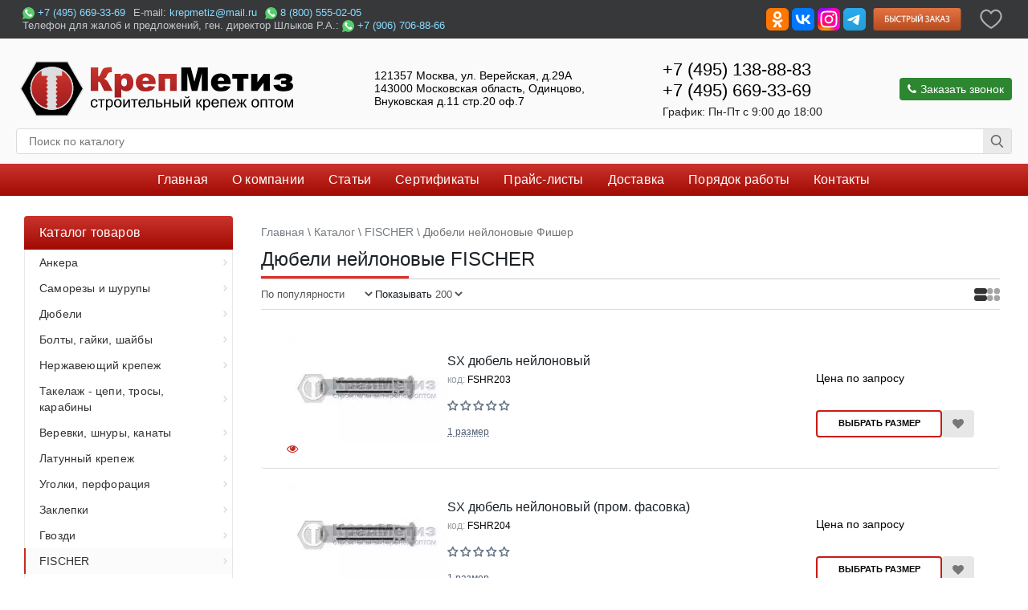

--- FILE ---
content_type: text/html; charset=utf-8
request_url: https://krepmetiz.ru/fasteners-fischer/dubeli-fischer-obshie
body_size: 42571
content:
<!DOCTYPE html> <html lang="ru"> <head> <meta charset="utf-8"> <meta name="viewport" content="width=device-width, initial-scale=1"> <title>Дюбели нейлоновые</title> <meta name="description" content="Купить дюбели нейлоновые Фишер оптом по лучшей цене. Заказать нейлоновый дюбель Fischer можно в магазине &quot;КрепМетиз&quot;."> <meta name="facebook-domain-verification" content="zx75lu4jleco2v9ziazxln6qcm1nsl"> <meta name="yandex-verification" content="c23483d17f1b0bac"> <meta name="google-site-verification" content="2fdaV8R22MTGEfSEWOF-WGSz-6Ev-2v7o_idI_eLguA"> <base itemprop="url" href="/"> <meta name="keywords" content= "Дюбели нейлоновые Фишер"> <link href="/fasteners-fischer/dubeli-fischer-obshie" rel="canonical"> <link rel="preload" href="/catalog/view/theme/new/fonts/roboto-v30-cyrillic_latin-italic.woff2" as="font"> <link rel="preload" href="/catalog/view/theme/new/fonts/roboto-v30-cyrillic_latin-regular.woff2" as="font"> <link rel="preload" href="/catalog/view/theme/new/fonts/roboto-v30-cyrillic_latin-500.woff2" as="font"> <link rel="preload" href="/catalog/view/theme/new/fonts/roboto-v30-cyrillic_latin-500italic.woff2" as="font"> <link rel="preload" href="/catalog/view/theme/new/fonts/roboto-v30-cyrillic_latin-700.woff2" as="font"> <link rel="preload" href="/catalog/view/theme/new/fonts/roboto-v30-cyrillic_latin-700italic.woff2" as="font"> <link href="/catalog/view/theme/new/fonts/roboto-font.css?family=Roboto&display=swap" rel="stylesheet"> <link rel="stylesheet" href="/catalog/view/theme/new/stylesheet/stylesheet.min.css?v=10-06-2025-07-25-28"> <link rel="stylesheet" href="/catalog/view/theme/new/stylesheet/newcat-stylesheet.min.css?v=10-06-2025-07-25-28"> <link rel="apple-touch-icon" sizes="57x57" href="/apple-icon-57x57.png"> <link rel="apple-touch-icon" sizes="60x60" href="/apple-icon-60x60.png"> <link rel="apple-touch-icon" sizes="72x72" href="/apple-icon-72x72.png"> <link rel="apple-touch-icon" sizes="76x76" href="/apple-icon-76x76.png"> <link rel="apple-touch-icon" sizes="114x114" href="/apple-icon-114x114.png"> <link rel="apple-touch-icon" sizes="120x120" href="/apple-icon-120x120.png"> <!-- <link rel="apple-touch-icon" sizes="144x144" href="/apple-icon-144x144.png"> --> <link rel="apple-touch-icon" sizes="152x152" href="/apple-icon-152x152.png"> <link rel="apple-touch-icon" sizes="180x180" href="/apple-icon-180x180.png"> <link rel="icon" type="image/png" sizes="192x192"  href="/android-icon-192x192.png"> <link rel="icon" type="image/png" href="/favicon-120x120.png"> <link rel="icon" type="image/png" sizes="32x32" href="/favicon-32x32.png"> <link rel="icon" type="image/png" sizes="96x96" href="/favicon-96x96.png"> <link rel="icon" type="image/png" sizes="16x16" href="/favicon-16x16.png"> <!-- <link rel="manifest" href="/manifest.json"> --> <meta name="msapplication-TileColor" content="#ffffff"> <meta name="msapplication-TileImage" content="/ms-icon-144x144.png"> <meta name="theme-color" content="#ffffff"> <link rel="stylesheet" href="/catalog/view/theme/new/stylesheet/font-awesome-4.7.0/css/font-awesome.min.css"> <link href="catalog/view/javascript/jquery/owl-carousel/owl.carousel.css?v=10-06-2025-07-25-28" rel="stylesheet" media="screen"> <link href="catalog/view/javascript/kjseries/kit-series.css?v=10-06-2025-07-25-28" rel="stylesheet" media="screen"> <link href="catalog/view/javascript/jquery/magnific/magnific-popup.css?v=<?php echo $timeModified; ?>?v=10-06-2025-07-25-28" rel="stylesheet" media="screen"> <link href="catalog/view/theme/default/stylesheet/popup-icon.css?v=<?php echo $timeModified; ?>?v=10-06-2025-07-25-28" rel="stylesheet" media="screen"> <link href="catalog/view/javascript/jquery/owl-carousel/owl.transitions.css?v=10-06-2025-07-25-28" rel="stylesheet" media="screen"> <script src="catalog/view/javascript/jquery/jquery.min.js"></script> <script>
        document.addEventListener("DOMContentLoaded", function () {
            var lazyImages = [].slice.call(document.querySelectorAll(".lazy"));
            var options = {
                rootMargin: '50px'
            }
            if ("IntersectionObserver" in window) {
                let lazyImageObserver = new IntersectionObserver(function (entries, observer) {
                    entries.forEach(function (entry) {
                        if (entry.isIntersecting) {
                            let lazyImage = entry.target;
                            lazyImage.src = lazyImage.dataset.src;
                            lazyImage.classList.remove("lazy");
                            lazyImage.removeAttribute("data-src");
                            lazyImageObserver.unobserve(lazyImage);
                        }
                    });
                }, options);
                lazyImages.forEach(function (lazyImage) {
                    lazyImageObserver.observe(lazyImage);
                });
            }
        });
    </script> <script src="catalog/view/javascript/jquery/owl-carousel/owl.carousel.min.js"></script> <script src="catalog/view/javascript/kjseries/script.js"></script> <script src="catalog/view/javascript/jquery/magnific/jquery.magnific-popup.min.js?v=<?php echo $timeModified; ?>"></script> <script src="catalog/view/javascript/flyoutmenu/flyoutmenu.min.js"></script> <script src="catalog/view/javascript/flyoutmenu/jquery.hoverIntent.minified.js"></script> <script async src="https://www.googletagmanager.com/gtag/js?id=G-E2F0ZBFCVE"></script> <script>
	  window.dataLayer = window.dataLayer || [];
	  function gtag(){dataLayer.push(arguments);}
	  gtag('js', new Date());
	  gtag('config', 'G-E2F0ZBFCVE');
	</script> <script src="catalog/view/javascript/krepmetiz/jquery.elevatezoom.min.js?v=10-06-2025-07-25-28"></script> </head> <body> <main class="main"> <header itemscope itemtype="http://schema.org/LocalBusiness"> <meta itemprop="name" content= "Крепметиз"> <div class="TopBannerText"> <div class="top_blank"> <div class="top_contacts"> <div class="top_phone_mail"> <div class="top_icq"><img src="/dop/soc-seti/whatsapp.svg" width="15" height="15" alt="WhatsApp" style="vertical-align: middle;"> <a href="tel:+7(495)669-33-69">+7 (495) 669-33-69</a></div> <div class="top_mail">E-mail: <a href="mailto:krepmetiz@mail.ru">krepmetiz@mail.ru</a></div> <div class="top_icq"><img src="/dop/soc-seti/whatsapp.svg" width="15" height="15" alt="WhatsApp" style="vertical-align: middle;"> <a href="tel:8(800)555-02-05">8 (800) 555-02-05</a></div> </div> <div class="top_phone">Телефон для жалоб и предложений, ген. директор Шлыков Р.А.: <img src="/dop/soc-seti/whatsapp.svg" width="15" height="15" alt="WhatsApp" style="vertical-align: middle;"> <a href="tel:+7(906)706-88-66">+7 (906) 706-88-66</a></div> </div> <div class="top_button"> <a target="_blank" title="Компания КрепМетиз в ОдноКлассниках" href="https://www.odnoklassniki.ru/group/50986415554639" rel="nofollow"><img src="/dop/soc-seti/ok.svg" alt="Группа КрепМетиз на сайте Одноклассники" title="Группа КрепМетиз на сайте Одноклассники" width="28" height="28"></a> <a target="_blank" title="Крепметиз ВКонтакте" href="https://vk.com/krepmetiz" rel="nofollow"><img src="/dop/soc-seti/vk.svg" alt="Группа КрепМетиз на сайте Вконтакте" title="Группа КрепМетиз на сайте Вконтакте" width="28" height="28"></a> <a target="_blank" title="Аккаунт КрепМетиз на сайте X (бывший Twitter)" href="https://twitter.com/krepmetiz" rel="nofollow"><img src="/dop/soc-seti/x.svg" alt="Аккаунт КрепМетиз на сайте X (бывший Twitter)" title="Аккаунт КрепМетиз на сайте X (бывший Twitter)" width="28" height="28"></a> <a target="_blank" title="Аккаунт Крепметиз в Инстаграм" href="https://www.instagram.com/krepmetiz/" rel="nofollow"><img title="Аккаунт КрепМетиз на сайте Инстаграм" src="/dop/soc-seti/ig.svg" width="28" height="28" alt="Social"></a> <a target="_blank" title="Группа Крепметиз в Телеграм" href="https://telegram.me/joinchat/IXg8hh3LFWDtGJs6r1qxLQ" rel="nofollow"><img title="Группа Крепметиз в Телеграм" src="/dop/soc-seti/tg.svg" width="28" height="28" alt="Social"></a> <a class="fastbuy buy_button" id="press_button_cart"><img src="/catalog/view/theme/new/image/top_button__.svg"  alt="Press Button Cart" title="Сделать быстрый заказ" width="140" height="36"/></a> <a style="padding: 4px;" href="/wishlist" id="wishlist-total" data-toggle="tooltip" aria-label="Добавить в избранное" data-placement="bottom" title="Избранное"> <svg width="28" height="28" viewBox="0 0 20 18" fill="none" xmlns="http://www.w3.org/2000/svg"><path fill-rule="evenodd" clip-rule="evenodd" d="M0.25 6.36912C0.25 3.07041 2.65767 0.25 5.79925 0.25C7.49913 0.25 8.99404 1.08608 10 2.36847C11.0059 1.08613 12.5006 0.25 14.1996 0.25C17.3423 0.25 19.75 3.07167 19.75 6.36912C19.75 7.69532 19.2489 8.97129 18.5251 10.1284C17.7997 11.2883 16.8229 12.3733 15.8015 13.3326C13.7592 15.2508 11.4589 16.7397 10.3901 17.3906C10.1504 17.5365 9.84927 17.5365 9.60965 17.3904C8.54109 16.7391 6.24079 15.2501 4.19851 13.3322C3.17709 12.3729 2.20033 11.288 1.47488 10.1283C0.751138 8.97123 0.25 7.69533 0.25 6.36912ZM5.79925 1.75C3.63983 1.75 1.75 3.73625 1.75 6.36912C1.75 7.31789 2.11117 8.31698 2.74658 9.33278C3.38027 10.3458 4.25947 11.3316 5.22537 12.2387C6.94066 13.8496 8.86662 15.1546 10.0001 15.8678C11.1335 15.1552 13.0594 13.8502 14.7746 12.2392C15.7405 11.3321 16.6197 10.3462 17.2534 9.33299C17.8888 8.31707 18.25 7.3179 18.25 6.36912C18.25 3.73751 16.3602 1.75 14.1996 1.75C12.7203 1.75 11.3843 2.66549 10.6719 4.10155C10.5452 4.35679 10.2849 4.51824 10 4.51824C9.71508 4.51824 9.45476 4.35679 9.32813 4.10155C8.61575 2.66559 7.2798 1.75 5.79925 1.75Z" fill="#AFAFAF"></path></svg> </a> </div> </div> </div> <div id="top_header" > <div class="header-in"> <div class="hdr-flx logo"> <div id="logo" ><a href="/"><img src="/image/catalog/logo_km.svg" itemprop="image" title="КрепМетиз - крепежные металлические изделия" alt="КрепМетиз - крепежные металлические изделия в Москве" width="350" height="77"></a></div> </div> <div class="hdr-flx head_address" itemprop="address" itemscope itemtype="http://schema.org/PostalAddress"> <a class="address_comp" href="/kontakty#for_print2"> <meta itemprop="addressCountry" content="RU"> <span itemprop="postalCode">121357</span> <span itemprop="addressLocality">Москва</span>,
                                        <span itemprop="streetAddress">ул. Верейская, д.29А</span><br> <span itemprop="postalCode">143000</span> <span itemprop="addressLocality">Московская область, Одинцово</span>,<br> <span itemprop="streetAddress">Внуковская д.11 стр.20 оф.7</span> </a> </div> <div class="hdr-flx head_phone"> <span itemprop="telephone"><a href="tel:+7(495)138-88-83" >+7 (495) 138-88-83</a></span> <span itemprop="telephone"><a href="tel:+7(495)669-33-69" >+7 (495) 669-33-69</a></span> <span style="margin-top: 5px;margin-bottom: 0">График: <meta itemprop="openingHours" content="Mo-Fr 9:00-18:00">Пн-Пт c 9:00 до 18:00</span> </div> <div class="hdr-flx backcall_btn"> <button id="press_call_button" class="backcall" type="button" title="Мы позвоним Вам" onclick="alert"> <i class="fa fa-phone" aria-hidden="true"></i> Заказать звонок
                                    </button> </div> <div class="hdr-flx search_btn"> <div id="search" class="search"> <input type="text" id="mod_search_searchword" style="float:left" class="inputbox" name="search" value="" placeholder="Поиск по каталогу" /> <span class="input-group-btn"> <button type="button" id="sbmt_top" class="btn btn-default btn-lg" aria-label="Поиск"><i class="fa fa-search"></i></button> </span> </div> <input type="hidden" name="task" value="search" /> <input type="hidden" name="option" value="com_search" /> <input type="hidden" name="Itemid" value="1" /> </div> </div> </div> <div id="top_menu"> <button class="toggle_mnu"><span class="sandwich"><span class="sw-topper"></span> <span class="sw-bottom"></span><span class="sw-footer"></span> </span>Меню</button> <div id="top-menu"> <ul> <li><a href="/"><span>Главная</span></a></li> <li><a href="/o-kompanii"><span>О компании</span></a></li> <li><a href="/stati-po-krepeju"><span>Статьи</span></a></li> <li><a href="/sertifikaty"><span>Сертификаты</span></a></li> <li><a href="/price"><span>Прайс-листы</span></a></li> <li><a href="/dostavka"><span>Доставка</span></a></li> <li><a href="/poryadok-raboty"><span>Порядок работы</span></a></li> <li><a href="/kontakty"><span>Контакты</span></a></li> </ul> </div> </div> <meta content="$" itemprop="priceRange"> </header> <div class="both"></div> <div id="width_center"> <div class="wrap-page-container"> <div id="left"> <div class="fly_theme_1 superbig flyoutmenu sho flyoutmenu_2 ontheleft"> <div class="mobile-trigger"><button class="toggle_mnu"> <span class="sandwich"> <span class="sw-topper"></span> <span class="sw-bottom"></span> <span class="sw-footer"></span> </span>Каталог товаров</button></div> <ul class="menu-hover"> <li class="menu-title"><a class="sitemap_cycl" href="/katalog"><div class="tll title_h3">Каталог товаров</div></a></li> <li class="tlli  mkids" > <a class="superdropper"><span>+</span><span>-</span></a> <a class="tll"   href="/ankera" ><span>Анкера</span></a> <div class="bigdiv"> <div class="headingoftopitem"> <div class="title_h2">Анкера</div> </div> <div class="flyoutmenu-left" > <a class="nname" href="/ankera/ankernyy-bolt"> <div class="withimage"> <div class="image"> <img loading="lazy" src="/image/cachewebp/catalog/dop/admin_pictures_mib/1007b-100x100.webp" alt="Анкерные болты" title="Анкерные болты" width="100" height="100" /> </div> <div class="name">
																								Анкерные болты																							</div> <!-- 																									<div class="dropprice">
																													4.03 р.																											</div>
																							 --> </div> </a> <a class="nname" href="/ankera/ankernyj-bolt-belyj-tsink"> <div class="withimage"> <div class="image"> <img loading="lazy" src="/image/cachewebp/catalog/categories/ankera/anker_bolt_bc-100x100.webp" alt="Белый цинк" title="Белый цинк" width="100" height="100" /> </div> <div class="name">
																								Белый цинк																							</div> <!-- 																									<div class="dropprice">
																													10.00 р.																											</div>
																							 --> </div> </a> <a class="nname" href="/ankera/ankernyy-bolt-sgaykoy"> <div class="withimage"> <div class="image"> <img loading="lazy" src="/image/cachewebp/catalog/dop/admin_pictures_mib/1008b-100x100.webp" alt="С гайкой" title="С гайкой" width="100" height="100" /> </div> <div class="name">
																								С гайкой																							</div> <!-- 																									<div class="dropprice">
																													8.60 р.																											</div>
																							 --> </div> </a> <a class="nname" href="/ankera/ankernyj-bolt-s-gajkoj-belyj-tsink"> <div class="withimage"> <div class="image"> <img loading="lazy" src="/image/cachewebp/catalog/categories/ankera/anker_gaika_bc-100x100.webp" alt="С гайкой белый цинк" title="С гайкой белый цинк" width="100" height="100" /> </div> <div class="name">
																								С гайкой белый цинк																							</div> <!-- 																									<div class="dropprice">
																													6.91 р.																											</div>
																							 --> </div> </a> <a class="nname" href="/ankera/anker-klinivoy"> <div class="withimage"> <div class="image"> <img loading="lazy" src="/image/cachewebp/catalog/dop/admin_pictures_mib/1004b-100x100.webp" alt="Клиновые анкера" title="Клиновые анкера" width="100" height="100" /> </div> <div class="name">
																								Клиновые анкера																							</div> <!-- 																									<div class="dropprice">
																													3.23 р.																											</div>
																							 --> </div> </a> <a class="nname" href="/ankera/klinovoj-anker-belyj-tsink"> <div class="withimage"> <div class="image"> <img loading="lazy" src="/image/cachewebp/catalog/categories/ankera/klinovoj_anker_bc-100x100.webp" alt="Клиновые белый цинк" title="Клиновые белый цинк" width="100" height="100" /> </div> <div class="name">
																								Клиновые белый цинк																							</div> <!-- 																									<div class="dropprice">
																													39.66 р.																											</div>
																							 --> </div> </a> <a class="nname" href="/ankera/klinovoj-anker-goryachij-tsink"> <div class="withimage"> <div class="image"> <img loading="lazy" src="/image/cachewebp/catalog/categories/ankera/klinovoj_anker_gor_cink-100x100.webp" alt="Клиновые горячий цинк" title="Клиновые горячий цинк" width="100" height="100" /> </div> <div class="name">
																								Клиновые горячий цинк																							</div> <!-- 																									<div class="dropprice">
																													62.11 р.																											</div>
																							 --> </div> </a> <a class="nname" href="/ankera/anker-klinovoj-a-ka-belyj-tsink"> <div class="withimage"> <div class="image"> <img loading="lazy" src="/image/cachewebp/catalog/dop/admin_pictures_mib/anker-klinovoj-belyj-cink-1-100x100.webp" alt="Клиновые А-КА белый цинк" title="Клиновые А-КА белый цинк" width="100" height="100" /> </div> <div class="name">
																								Клиновые А-КА белый цинк																							</div> <!-- 																									<div class="dropprice">
																													9.25 р.																											</div>
																							 --> </div> </a> <a class="nname" href="/ankera/anker-klinovoj-a-ka-goryachij-tsink"> <div class="withimage"> <div class="image"> <img loading="lazy" src="/image/cachewebp/catalog/dop/admin_pictures_mib/anker-klinovoj-gorjachij-cink-1-100x100.webp" alt="А-КА горячий цинк" title="А-КА горячий цинк" width="100" height="100" /> </div> <div class="name">
																								А-КА горячий цинк																							</div> <!-- 																									<div class="dropprice">
																													12.93 р.																											</div>
																							 --> </div> </a> <a class="nname" href="/ankera/anker-ramnyy"> <div class="withimage"> <div class="image"> <img loading="lazy" src="/image/cachewebp/catalog/dop/admin_pictures_mib/1005b-100x100.webp" alt="Анкер рамный" title="Анкер рамный" width="100" height="100" /> </div> <div class="name">
																								Анкер рамный																							</div> <!-- 																									<div class="dropprice">
																													4 878.00 р.																											</div>
																							 --> </div> </a> <a class="nname" href="/ankera/anker-klin"> <div class="withimage"> <div class="image"> <img loading="lazy" src="/image/cachewebp/catalog/dop/admin_pictures_mib/1006b-100x100.webp" alt="Клин" title="Клин" width="100" height="100" /> </div> <div class="name">
																								Клин																							</div> <!-- 																									<div class="dropprice">
																													3.19 р.																											</div>
																							 --> </div> </a> <a class="nname" href="/ankera/ankernyy-bolt-skolcom"> <div class="withimage"> <div class="image"> <img loading="lazy" src="/image/cachewebp/catalog/dop/admin_pictures_mib/1009b-100x100.webp" alt="С кольцом" title="С кольцом" width="100" height="100" /> </div> <div class="name">
																								С кольцом																							</div> <!-- 																									<div class="dropprice">
																													7.78 р.																											</div>
																							 --> </div> </a> <a class="nname" href="/ankera/ankernyy-bolt-skrukom"> <div class="withimage"> <div class="image"> <img loading="lazy" src="/image/cachewebp/catalog/dop/admin_pictures_mib/1010b-100x100.webp" alt="С крюком" title="С крюком" width="100" height="100" /> </div> <div class="name">
																								С крюком																							</div> <!-- 																									<div class="dropprice">
																													6.43 р.																											</div>
																							 --> </div> </a> <a class="nname" href="/ankera/latunnyj-anker-canga"> <div class="withimage"> <div class="image"> <img loading="lazy" src="/image/cachewebp/catalog/categories/ankera/canga-latun-100x100.webp" alt="Латунные забиваемые" title="Латунные забиваемые" width="100" height="100" /> </div> <div class="name">
																								Латунные забиваемые																							</div> <!-- 																									<div class="dropprice">
																													7.20 р.																											</div>
																							 --> </div> </a> <a class="nname" href="/ankera/anker-canga"> <div class="withimage"> <div class="image"> <img loading="lazy" src="/image/cachewebp/catalog/categories/ankera/stalnoy-anker-canga-100x100.webp" alt="Стальные забиваемые" title="Стальные забиваемые" width="100" height="100" /> </div> <div class="name">
																								Стальные забиваемые																							</div> <!-- 																									<div class="dropprice">
																													1.90 р.																											</div>
																							 --> </div> </a> <a class="nname" href="/ankera/anker-dvuhrasporniy"> <div class="withimage"> <div class="image"> <img loading="lazy" src="/image/cachewebp/catalog/dop/admin_pictures_mib/1003b-100x100.webp" alt="Двухраспорный" title="Двухраспорный" width="100" height="100" /> </div> <div class="name">
																								Двухраспорный																							</div> <!-- 																									<div class="dropprice">
																													32.23 р.																											</div>
																							 --> </div> </a> <a class="nname" href="/ankera/anker-dvuhrasporniy-skolcom"> <div class="withimage"> <div class="image"> <img loading="lazy" src="/image/cachewebp/catalog/dop/admin_pictures_mib/94096b-100x100.webp" alt="Двухраспорный с кольцом" title="Двухраспорный с кольцом" width="100" height="100" /> </div> <div class="name">
																								Двухраспорный с кольцом																							</div> <!-- 																									<div class="dropprice">
																													44.53 р.																											</div>
																							 --> </div> </a> <a class="nname" href="/ankera/anker-dvuhrasporniy-s-polukolcom"> <div class="withimage"> <div class="image"> <img loading="lazy" src="/image/cachewebp/catalog/dop/anker/anker-dvuhrasporniy-s-polukolcom-100x100.webp" alt="Двухраспорный с полукольцом" title="Двухраспорный с полукольцом" width="100" height="100" /> </div> <div class="name">
																								Двухраспорный с полукольцом																							</div> <!-- 																									<div class="dropprice">
																													36.95 р.																											</div>
																							 --> </div> </a> <a class="nname" href="/ankera/anker-sgkrukom"> <div class="withimage"> <div class="image"> <img loading="lazy" src="/image/cachewebp/catalog/dop/admin_pictures_mib/94088b-100x100.webp" alt="С Г-образным крюком" title="С Г-образным крюком" width="100" height="100" /> </div> <div class="name">
																								С Г-образным крюком																							</div> <!-- 																									<div class="dropprice">
																													21.60 р.																											</div>
																							 --> </div> </a> <a class="nname" href="/ankera/anker-skachelnym-krukom"> <div class="withimage"> <div class="image"> <img loading="lazy" src="/image/cachewebp/catalog/dop/admin_pictures_mib/94094b-100x100.webp" alt="С качельным крюком" title="С качельным крюком" width="100" height="100" /> </div> <div class="name">
																								С качельным крюком																							</div> <!-- 																									<div class="dropprice">
																													108.00 р.																											</div>
																							 --> </div> </a> <a class="nname" href="/ankera/anker-potolochny"> <div class="withimage"> <div class="image"> <img loading="lazy" src="/image/cachewebp/catalog/dop/admin_pictures_mib/ank_pot-100x100.webp" alt="Потолочный" title="Потолочный" width="100" height="100" /> </div> <div class="name">
																								Потолочный																							</div> <!-- 																									<div class="dropprice">
																													4.80 р.																											</div>
																							 --> </div> </a> <a class="nname" href="/ankera/anker-usilennogo-raspiraniya"> <div class="withimage"> <div class="image"> <img loading="lazy" src="/image/cachewebp/catalog/categories/ankera/anker-usilennogo-raspiraniya-100x100.webp" alt="Усиленного распирания" title="Усиленного распирания" width="100" height="100" /> </div> <div class="name">
																								Усиленного распирания																							</div> <!-- 																									<div class="dropprice">
																													13.07 р.																											</div>
																							 --> </div> </a> <a class="nname" href="/ankera/anker-usilennogo-raspiraniya-s-kolcom"> <div class="withimage"> <div class="image"> <img loading="lazy" src="/image/cachewebp/catalog/dop/anker/anker-usilennogo-raspiraniya-s-kolcom-100x100.webp" alt="Усиленного распирания с кольцом" title="Усиленного распирания с кольцом" width="100" height="100" /> </div> <div class="name">
																								Усиленного распирания с кольцом																							</div> <!-- 																									<div class="dropprice">
																													25.84 р.																											</div>
																							 --> </div> </a> <a class="nname" href="/ankera/anker-usilennogo-raspiraniya-s-polukolcom"> <div class="withimage"> <div class="image"> <img loading="lazy" src="/image/cachewebp/catalog/dop/anker/anker-usilennogo-raspiraniya-s-polukolcom-100x100.webp" alt="Усиленного распирания с полукольцом" title="Усиленного распирания с полукольцом" width="100" height="100" /> </div> <div class="name">
																								Усиленного распирания с полукольцом																							</div> <!-- 																									<div class="dropprice">
																													25.84 р.																											</div>
																							 --> </div> </a> <a class="nname" href="/ankera/bolt-bsr"> <div class="withimage"> <div class="image"> <img loading="lazy" src="/image/cachewebp/catalog/dop/admin_pictures_mib/ge-catalog-categories-ankera-bolt-bsr-100x100.webp" alt="Болт БСР" title="Болт БСР" width="100" height="100" /> </div> <div class="name">
																								Болт БСР																							</div> <!-- 																									<div class="dropprice">
																													65.00 р.																											</div>
																							 --> </div> </a> </div> <div class="addingaspace"></div> </div> </li> <li class="tlli  mkids" > <a class="superdropper"><span>+</span><span>-</span></a> <a class="tll"   href="/samorezy" ><span>Саморезы и шурупы</span></a> <div class="bigdiv"> <div class="headingoftopitem"> <div class="title_h2">Саморезы и шурупы</div> </div> <div class="flyoutmenu-left" > <a class="nname" href="/samorezy/samorez-gk-derevo"> <div class="withimage"> <div class="image"> <img loading="lazy" src="/image/cachewebp/catalog/categories/samorezy/samorezdljakreplenijagkredkijshagvderevo(chern.)-100x100.webp" alt="Саморез для крепления г/к, редкий шаг, в дерево (черн.)" title="Саморез для крепления г/к, редкий шаг, в дерево (черн.)" width="100" height="100" /> </div> <div class="name">
																								Саморез для крепления г/к, редкий шаг, в дерево (черн.)																							</div> <!-- 																									<div class="dropprice">
																													172.00 р.																											</div>
																							 --> </div> </a> <a class="nname" href="/samorezy/samorez-gk-universalnyy"> <div class="withimage"> <div class="image"> <img loading="lazy" src="/image/cachewebp/catalog/categories/samorezy/samorezypometalluchastyjshag(chernye)-100x100.webp" alt="Саморез для крепления г/к, частый шаг, универсальный (черн.)" title="Саморез для крепления г/к, частый шаг, универсальный (черн.)" width="100" height="100" /> </div> <div class="name">
																								Саморез для крепления г/к, частый шаг, универсальный (черн.)																							</div> <!-- 																									<div class="dropprice">
																													172.00 р.																											</div>
																							 --> </div> </a> <a class="nname" href="/samorezy/samorez-dlya-krepleniya-gk-redkiy-shag-v-derevo-zheltyy-ili-belyy-cink"> <div class="withimage"> <div class="image"> <img loading="lazy" src="/image/cachewebp/catalog/categories/samorezy/samorezdljakreplenijagkredkijshagvderevo(zheltyjilibelyjcink)-100x100.webp" alt="Саморез для крепления г/к, редкий шаг, в дерево (желтый или белый цинк)" title="Саморез для крепления г/к, редкий шаг, в дерево (желтый или белый цинк)" width="100" height="100" /> </div> <div class="name">
																								Саморез для крепления г/к, редкий шаг, в дерево (желтый или белый цинк)																							</div> <!-- 																									<div class="dropprice">
																													187.00 р.																											</div>
																							 --> </div> </a> <a class="nname" href="/samorezy/samorez-dlya-krepleniya-gk-chastyy-shag-universalnyy-zheltyy-ili-belyy-cink"> <div class="withimage"> <div class="image"> <img loading="lazy" src="/image/cachewebp/catalog/categories/samorezy/samorezydljakreplenijagkchastyjshaguniversalnyj(zheltyjilibelyjcink)-100x100.webp" alt="Саморез для крепления г/к, частый шаг, универсальный (желтый или белый цинк)" title="Саморез для крепления г/к, частый шаг, универсальный (желтый или белый цинк)" width="100" height="100" /> </div> <div class="name">
																								Саморез для крепления г/к, частый шаг, универсальный (желтый или белый цинк)																							</div> <!-- 																									<div class="dropprice">
																													187.00 р.																											</div>
																							 --> </div> </a> <a class="nname" href="/samorezy/samorezi-pogvl"> <div class="withimage"> <div class="image"> <img loading="lazy" src="/image/cachewebp/catalog/categories/samorezy/samorezdljakreplenijagipsovolokonnyhplit(gvl)-100x100.webp" alt="Саморез для крепления гипсоволоконных плит (ГВЛ)" title="Саморез для крепления гипсоволоконных плит (ГВЛ)" width="100" height="100" /> </div> <div class="name">
																								Саморез для крепления гипсоволоконных плит (ГВЛ)																							</div> <!-- 																									<div class="dropprice">
																													231.00 р.																											</div>
																							 --> </div> </a> <a class="nname" href="/samorezy/samorez-psh-ostr"> <div class="withimage"> <div class="image"> <img loading="lazy" src="/image/cachewebp/catalog/categories/samorezy/samorezspressshajbojostryjcink-100x100.webp" alt="Саморез с прессшайбой острый, цинк" title="Саморез с прессшайбой острый, цинк" width="100" height="100" /> </div> <div class="name">
																								Саморез с прессшайбой острый, цинк																							</div> <!-- 																									<div class="dropprice">
																													188.00 р.																											</div>
																							 --> </div> </a> <a class="nname" href="/samorezy/samorez-psh-sverlo"> <div class="withimage"> <div class="image"> <img loading="lazy" src="/image/cachewebp/catalog/categories/samorezy/samorezspressshajbojsverlocink-100x100.webp" alt="Саморез с прессшайбой сверло, цинк" title="Саморез с прессшайбой сверло, цинк" width="100" height="100" /> </div> <div class="name">
																								Саморез с прессшайбой сверло, цинк																							</div> <!-- 																									<div class="dropprice">
																													198.00 р.																											</div>
																							 --> </div> </a> <a class="nname" href="/samorezy/pozi"> <div class="withimage"> <div class="image"> <img loading="lazy" src="/image/cachewebp/catalog/dop/admin_pictures_mib/1075b-100x100.webp" alt="Шуруп универсальный острый POZI желтый или белый цинк" title="Шуруп универсальный острый POZI желтый или белый цинк" width="100" height="100" /> </div> <div class="name">
																								Шуруп универсальный острый POZI желтый или белый цинк																							</div> <!-- 																									<div class="dropprice">
																													132.00 р.																											</div>
																							 --> </div> </a> <a class="nname" href="/samorezy/samorez-krovelnyy-cink"> <div class="withimage"> <div class="image"> <img loading="lazy" src="/image/cachewebp/catalog/categories/samorezy/samorezkrovelnyjsshajboj(cink)-100x100.webp" alt="Саморез кровельный с шайбой (цинк)" title="Саморез кровельный с шайбой (цинк)" width="100" height="100" /> </div> <div class="name">
																								Саморез кровельный с шайбой (цинк)																							</div> <!-- 																									<div class="dropprice">
																													1 135.00 р.																											</div>
																							 --> </div> </a> <a class="nname" href="/samorezy/samorez-krovelnyy-okrashennyy"> <div class="withimage"> <div class="image"> <img loading="lazy" src="/image/cachewebp/catalog/categories/samorezy/samorezkrovelnyjsshajboj(okrashennyj)-100x100.webp" alt="Саморез кровельный с шайбой (окрашенный)" title="Саморез кровельный с шайбой (окрашенный)" width="100" height="100" /> </div> <div class="name">
																								Саморез кровельный с шайбой (окрашенный)																							</div> <!-- 																									<div class="dropprice">
																													1 451.00 р.																											</div>
																							 --> </div> </a> <a class="nname" href="/samorezy/samorez-dlya-krovli-mini-hkr-r-harpoon-samorez-garpun"> <div class="withimage"> <div class="image"> <img loading="lazy" src="/image/cachewebp/catalog/categories/samorezy/samorezygarpun1-100x100.webp" alt="Саморез для кровли мини - HKR-R HARPOON (саморез Гарпун)" title="Саморез для кровли мини - HKR-R HARPOON (саморез Гарпун)" width="100" height="100" /> </div> <div class="name">
																								Саморез для кровли мини - HKR-R HARPOON (саморез Гарпун)																							</div> <!-- 																									<div class="dropprice">
																													0.00 р.																											</div>
																							 --> </div> </a> <a class="nname" href="/samorezy/shayba-samorez-krovel"> <div class="withimage"> <div class="image"> <img loading="lazy" src="/image/cachewebp/catalog/categories/samorezy/shajbadljakrovelnyhsamorezov-100x100.webp" alt="Шайба для кровельных саморезов" title="Шайба для кровельных саморезов" width="100" height="100" /> </div> <div class="name">
																								Шайба для кровельных саморезов																							</div> <!-- 																									<div class="dropprice">
																													751.00 р.																											</div>
																							 --> </div> </a> <a class="nname" href="/samorezy/konstruktsionnye-samorezy-daxmer"> <div class="withimage"> <div class="image"> <img loading="lazy" src="/image/cachewebp/catalog/dop/admin_pictures_mib/konstrukcionnyesamorezy-daxmer-100x100.webp" alt="Конструкционные саморезы Daxmer" title="Конструкционные саморезы Daxmer" width="100" height="100" /> </div> <div class="name">
																								Конструкционные саморезы Daxmer																							</div> <!-- 																									<div class="dropprice">
																													445.00 р.																											</div>
																							 --> </div> </a> <a class="nname" href="/samorezy/shurup-gluhar-din571"> <div class="withimage"> <div class="image"> <img loading="lazy" src="/image/cachewebp/catalog/categories/samorezy/shurupgluhardin571-100x100.webp" alt="Шуруп глухарь DIN 571" title="Шуруп глухарь DIN 571" width="100" height="100" /> </div> <div class="name">
																								Шуруп глухарь DIN 571																							</div> <!-- 																									<div class="dropprice">
																													1 325.00 р.																											</div>
																							 --> </div> </a> <a class="nname" href="/samorezy/samorez-okonnyy"> <div class="withimage"> <div class="image"> <img loading="lazy" src="/image/cachewebp/catalog/categories/samorezy/samorezokonnyj(sverlo)-100x100.webp" alt="Саморез оконный (сверло)" title="Саморез оконный (сверло)" width="100" height="100" /> </div> <div class="name">
																								Саморез оконный (сверло)																							</div> <!-- 																									<div class="dropprice">
																													344.00 р.																											</div>
																							 --> </div> </a> <a class="nname" href="/samorezy/samorez-furniturnyy"> <div class="withimage"> <div class="image"> <img loading="lazy" src="/image/cachewebp/catalog/categories/samorezy/samorezfurniturnyj(zheltyjbelyjcink)-100x100.webp" alt="Саморез фурнитурный (желтый/белый цинк)" title="Саморез фурнитурный (желтый/белый цинк)" width="100" height="100" /> </div> <div class="name">
																								Саморез фурнитурный (желтый/белый цинк)																							</div> <!-- 																									<div class="dropprice">
																													334.00 р.																											</div>
																							 --> </div> </a> <a class="nname" href="/samorezy/klop-ostr-cink"> <div class="withimage"> <div class="image"> <img loading="lazy" src="/image/cachewebp/catalog/categories/samorezy/samorezpolukruglajagolovanakonechnikostryjcink(klop)-100x100.webp" alt="Саморез полукруглая голова, наконечник острый, цинк (клоп)" title="Саморез полукруглая голова, наконечник острый, цинк (клоп)" width="100" height="100" /> </div> <div class="name">
																								Саморез полукруглая голова, наконечник острый, цинк (клоп)																							</div> <!-- 																									<div class="dropprice">
																													288.00 р.																											</div>
																							 --> </div> </a> <a class="nname" href="/samorezy/klop-ostr-fosfat"> <div class="withimage"> <div class="image"> <img loading="lazy" src="/image/cachewebp/catalog/categories/samorezy/samorezpolukruglajagolovanakonechnikostryjchernyj(klop)-100x100.webp" alt="Саморез полукруглая голова, наконечник острый, черный (клоп)" title="Саморез полукруглая голова, наконечник острый, черный (клоп)" width="100" height="100" /> </div> <div class="name">
																								Саморез полукруглая голова, наконечник острый, черный (клоп)																							</div> <!-- 																									<div class="dropprice">
																													276.00 р.																											</div>
																							 --> </div> </a> <a class="nname" href="/samorezy/klop-sverlo-cink"> <div class="withimage"> <div class="image"> <img loading="lazy" src="/image/cachewebp/catalog/categories/samorezy/samorezpolukruglajagolovanakonechniksverlocink(klop)-100x100.webp" alt="Саморез полукруглая голова, наконечник сверло, цинк (клоп)" title="Саморез полукруглая голова, наконечник сверло, цинк (клоп)" width="100" height="100" /> </div> <div class="name">
																								Саморез полукруглая голова, наконечник сверло, цинк (клоп)																							</div> <!-- 																									<div class="dropprice">
																													348.00 р.																											</div>
																							 --> </div> </a> <a class="nname" href="/samorezy/klop-sverlo-fosfat"> <div class="withimage"> <div class="image"> <img loading="lazy" src="/image/cachewebp/catalog/categories/samorezy/samorezpolukruglajagolovanakonechniksverlochernyj(klop)-100x100.webp" alt="Саморез полукруглая голова, наконечник сверло, черный (клоп)" title="Саморез полукруглая голова, наконечник сверло, черный (клоп)" width="100" height="100" /> </div> <div class="name">
																								Саморез полукруглая голова, наконечник сверло, черный (клоп)																							</div> <!-- 																									<div class="dropprice">
																													336.00 р.																											</div>
																							 --> </div> </a> <a class="nname" href="/samorezy/samorez-sendvich-rt5"> <div class="withimage"> <div class="image"> <img loading="lazy" src="/image/cachewebp/catalog/categories/samorezy/samorezdljamontazhasendvich-panelej-100x100.webp" alt="Саморез для монтажа сэндвич-панелей" title="Саморез для монтажа сэндвич-панелей" width="100" height="100" /> </div> <div class="name">
																								Саморез для монтажа сэндвич-панелей																							</div> <!-- 																									<div class="dropprice">
																													9 480.00 р.																											</div>
																							 --> </div> </a> <a class="nname" href="/samorezy/nagil"> <div class="withimage"> <div class="image"> <img loading="lazy" src="/image/cachewebp/catalog/categories/samorezy/shuruppobetonu(nagel)-100x100.webp" alt="Шуруп по бетону (нагель)" title="Шуруп по бетону (нагель)" width="100" height="100" /> </div> <div class="name">
																								Шуруп по бетону (нагель)																							</div> <!-- 																									<div class="dropprice">
																													1 574.00 р.																											</div>
																							 --> </div> </a> <a class="nname" href="/samorezy/shurup-kolco"> <div class="withimage"> <div class="image"> <img loading="lazy" src="/image/cachewebp/catalog/categories/samorezy/shurupkolco-100x100.webp" alt="Шуруп кольцо" title="Шуруп кольцо" width="100" height="100" /> </div> <div class="name">
																								Шуруп кольцо																							</div> <!-- 																									<div class="dropprice">
																													481.00 р.																											</div>
																							 --> </div> </a> <a class="nname" href="/samorezy/shurup-kolco-svarnoy"> <div class="withimage"> <div class="image"> <img loading="lazy" src="/image/cachewebp/catalog/categories/samorezy/shurupkolcosvarnoj(krepleniedljastroitelnyhlesov)-100x100.webp" alt="Шуруп кольцо сварной (крепление для строительных лесов)" title="Шуруп кольцо сварной (крепление для строительных лесов)" width="100" height="100" /> </div> <div class="name">
																								Шуруп кольцо сварной (крепление для строительных лесов)																							</div> <!-- 																									<div class="dropprice">
																													18 789.00 р.																											</div>
																							 --> </div> </a> <a class="nname" href="/samorezy/shurup-kostyl"> <div class="withimage"> <div class="image"> <img loading="lazy" src="/image/cachewebp/catalog/categories/samorezy/shurupsg-obraznymkrjuchkom(shurupkostyl)-100x100.webp" alt="Шуруп с Г-образным крючком (шуруп костыль)" title="Шуруп с Г-образным крючком (шуруп костыль)" width="100" height="100" /> </div> <div class="name">
																								Шуруп с Г-образным крючком (шуруп костыль)																							</div> <!-- 																									<div class="dropprice">
																													405.95 р.																											</div>
																							 --> </div> </a> <a class="nname" href="/samorezy/shurup-kruchok"> <div class="withimage"> <div class="image"> <img loading="lazy" src="/image/cachewebp/catalog/categories/samorezy/shuruppolukolco(krjuchok)-100x100.webp" alt="Шуруп полукольцо (крючок)" title="Шуруп полукольцо (крючок)" width="100" height="100" /> </div> <div class="name">
																								Шуруп полукольцо (крючок)																							</div> <!-- 																									<div class="dropprice">
																													459.00 р.																											</div>
																							 --> </div> </a> <a class="nname" href="/samorezy/konfirmat"> <div class="withimage"> <div class="image"> <img loading="lazy" src="/image/cachewebp/catalog/categories/samorezy/konfirmat(evroshurupevrovint)-100x100.webp" alt="Конфирмат (еврошуруп, евровинт)" title="Конфирмат (еврошуруп, евровинт)" width="100" height="100" /> </div> <div class="name">
																								Конфирмат (еврошуруп, евровинт)																							</div> <!-- 																									<div class="dropprice">
																													1 383.00 р.																											</div>
																							 --> </div> </a> <a class="nname" href="/samorezy/shurup-samorez-distantsionnyj-yustirovochnyj-potajnaya-golovka"> <div class="withimage"> <div class="image"> <img loading="lazy" src="/image/cachewebp/catalog/categories/samorezy/shurup-samorez-yustirovochnyy-potaynaya-golovka-1-100x100.webp" alt="Шуруп (саморез) дистанционный (юстировочный) потайная головка" title="Шуруп (саморез) дистанционный (юстировочный) потайная головка" width="100" height="100" /> </div> <div class="name">
																								Шуруп (саморез) дистанционный (юстировочный) потайная головка																							</div> <!-- 																									<div class="dropprice">
																													8 763.00 р.																											</div>
																							 --> </div> </a> <a class="nname" href="/samorezy/shurup-samorez-flyugel-flugel-jfl-derevo-k-metallu-potaj"> <div class="withimage"> <div class="image"> <img loading="lazy" src="/image/cachewebp/catalog/categories/samorezy/shurup-samorez-flyugel-jfl-derevo-k-metallu-potay-1-100x100.webp" alt="Шуруп (саморез) флюгель (Flugel, JFL) дерево к металлу потай" title="Шуруп (саморез) флюгель (Flugel, JFL) дерево к металлу потай" width="100" height="100" /> </div> <div class="name">
																								Шуруп (саморез) флюгель (Flugel, JFL) дерево к металлу потай																							</div> <!-- 																									<div class="dropprice">
																													3 887.00 р.																											</div>
																							 --> </div> </a> </div> <div class="addingaspace"></div> </div> </li> <li class="tlli  mkids" > <a class="superdropper"><span>+</span><span>-</span></a> <a class="tll"   href="/dubeli" ><span>Дюбели</span></a> <div class="bigdiv"> <div class="headingoftopitem"> <div class="title_h2">Дюбели</div> </div> <div class="flyoutmenu-left" > <a class="nname" href="/dubeli/dubel-ez"> <div class="withimage"> <div class="image"> <img loading="lazy" src="/image/cachewebp/catalog/categories/dubely/djubeluniversalnyjraspornyj(ezh)-100x100.webp" alt="Дюбель универсальный распорный (еж)" title="Дюбель универсальный распорный (еж)" width="100" height="100" /> </div> <div class="name">
																								Дюбель универсальный распорный (еж)																							</div> <!-- 																									<div class="dropprice">
																													284.00 р.																											</div>
																							 --> </div> </a> <a class="nname" href="/dubeli/dyubel-yozhik-sinie-tchappai"> <div class="withimage"> <div class="image"> <img loading="lazy" src="/image/cachewebp/catalog/categories/dubely/djubelezhiksinijtchappai-100x100.webp" alt="Дюбель &quot;ЁЖИК&quot; синий &quot;Tchappai&quot;" title="Дюбель &quot;ЁЖИК&quot; синий &quot;Tchappai&quot;" width="100" height="100" /> </div> <div class="name">
																								Дюбель &quot;ЁЖИК&quot; синий &quot;Tchappai&quot;																							</div> <!-- 																									<div class="dropprice">
																													126.00 р.																											</div>
																							 --> </div> </a> <a class="nname" href="/dubeli/dubel-us"> <div class="withimage"> <div class="image"> <img loading="lazy" src="/image/cachewebp/catalog/categories/dubely/djubeluniversalnyjraspornyj(us-)-100x100.webp" alt="Дюбель универсальный распорный (ус)" title="Дюбель универсальный распорный (ус)" width="100" height="100" /> </div> <div class="name">
																								Дюбель универсальный распорный (ус)																							</div> <!-- 																									<div class="dropprice">
																													179.00 р.																											</div>
																							 --> </div> </a> <a class="nname" href="/dubeli/dubel-babochka"> <div class="withimage"> <div class="image"> <img loading="lazy" src="/image/cachewebp/catalog/categories/dubely/djubel-babochkadljagipsokartona-100x100.webp" alt="Дюбель для гипсокартона (бабочка)" title="Дюбель для гипсокартона (бабочка)" width="100" height="100" /> </div> <div class="name">
																								Дюбель для гипсокартона (бабочка)																							</div> <!-- 																									<div class="dropprice">
																													0.00 р.																											</div>
																							 --> </div> </a> <a class="nname" href="/dubeli/dubel-babochka-s-shurupom"> <div class="withimage"> <div class="image"> <img loading="lazy" src="/image/cachewebp/catalog/categories/dubely/djubel(babochka)sshurupom-100x100.webp" alt="Дюбель (бабочка) с шурупом" title="Дюбель (бабочка) с шурупом" width="100" height="100" /> </div> <div class="name">
																								Дюбель (бабочка) с шурупом																							</div> <!-- 																									<div class="dropprice">
																													0.00 р.																											</div>
																							 --> </div> </a> <a class="nname" href="/dubeli/dubel-driva-metall"> <div class="withimage"> <div class="image"> <img loading="lazy" src="/image/cachewebp/catalog/categories/dubely/djubeldljagipsokartonametallicheskijsosverlom(driva)-100x100.webp" alt="Дюбель для гипсокартона металлический со сверлом (DRIVA)" title="Дюбель для гипсокартона металлический со сверлом (DRIVA)" width="100" height="100" /> </div> <div class="name">
																								Дюбель для гипсокартона металлический со сверлом (DRIVA)																							</div> <!-- 																									<div class="dropprice">
																													7 894.00 р.																											</div>
																							 --> </div> </a> <a class="nname" href="/dubeli/dubel-driva-plastik"> <div class="withimage"> <div class="image"> <img loading="lazy" src="/image/cachewebp/catalog/categories/dubely/djubeldljagipsokartonaplastikovyjsosverlom(driva)-100x100.webp" alt="Дюбель для гипсокартона пластиковый со сверлом (DRIVA)" title="Дюбель для гипсокартона пластиковый со сверлом (DRIVA)" width="100" height="100" /> </div> <div class="name">
																								Дюбель для гипсокартона пластиковый со сверлом (DRIVA)																							</div> <!-- 																									<div class="dropprice">
																													1 150.00 р.																											</div>
																							 --> </div> </a> <a class="nname" href="/dubeli/dubel-t"> <div class="withimage"> <div class="image"> <img loading="lazy" src="/image/cachewebp/catalog/categories/dubely/djubelt(trehraspornyj-100x100.webp" alt="Дюбель &quot;Т&quot; (трехраспорный)" title="Дюбель &quot;Т&quot; (трехраспорный)" width="100" height="100" /> </div> <div class="name">
																								Дюбель &quot;Т&quot; (трехраспорный)																							</div> <!-- 																									<div class="dropprice">
																													279.00 р.																											</div>
																							 --> </div> </a> <a class="nname" href="/dubeli/dubel-u-bort-potay"> <div class="withimage"> <div class="image"> <img loading="lazy" src="/image/cachewebp/catalog/categories/dubely/djubel-uuniversalnyj(bortpotaj-100x100.webp" alt="Дюбель-U универсальный (борт / потай)" title="Дюбель-U универсальный (борт / потай)" width="100" height="100" /> </div> <div class="name">
																								Дюбель-U универсальный (борт / потай)																							</div> <!-- 																									<div class="dropprice">
																													392.00 р.																											</div>
																							 --> </div> </a> <a class="nname" href="/dubeli/dubel-n-universalniy-neylon"> <div class="withimage"> <div class="image"> <img loading="lazy" src="/image/cachewebp/catalog/categories/dubely/djubel-nuniversalnyjnejlon-100x100.webp" alt="Дюбель-N универсальный нейлон" title="Дюбель-N универсальный нейлон" width="100" height="100" /> </div> <div class="name">
																								Дюбель-N универсальный нейлон																							</div> <!-- 																									<div class="dropprice">
																													629.00 р.																											</div>
																							 --> </div> </a> <a class="nname" href="/dubeli/dubel-bsk"> <div class="withimage"> <div class="image"> <img loading="lazy" src="/image/cachewebp/catalog/categories/dubely/djubelbsk-100x100.webp" alt="Дюбель &quot;BSK&quot;" title="Дюбель &quot;BSK&quot;" width="100" height="100" /> </div> <div class="name">
																								Дюбель &quot;BSK&quot;																							</div> <!-- 																									<div class="dropprice">
																													365.00 р.																											</div>
																							 --> </div> </a> <a class="nname" href="/dubeli/dubel-universal-neylon"> <div class="withimage"> <div class="image"> <img loading="lazy" src="/image/cachewebp/catalog/categories/dubely/djubeluniversalnyjmnogofunkcionalnyjwkret-met(nejlon)-100x100.webp" alt="Дюбель универсальный многофункциональный WKRET-MET (нейлон)" title="Дюбель универсальный многофункциональный WKRET-MET (нейлон)" width="100" height="100" /> </div> <div class="name">
																								Дюбель универсальный многофункциональный WKRET-MET (нейлон)																							</div> <!-- 																									<div class="dropprice">
																													1 547.00 р.																											</div>
																							 --> </div> </a> <a class="nname" href="/dubeli/dubel-rl"> <div class="withimage"> <div class="image"> <img loading="lazy" src="/image/cachewebp/catalog/categories/dubely/djubelrlpobetonu2-100x100.webp" alt="Дюбель &quot;RL&quot; по бетону" title="Дюбель &quot;RL&quot; по бетону" width="100" height="100" /> </div> <div class="name">
																								Дюбель &quot;RL&quot; по бетону																							</div> <!-- 																									<div class="dropprice">
																													285.00 р.																											</div>
																							 --> </div> </a> <a class="nname" href="/dubeli/dubel-gazobeton"> <div class="withimage"> <div class="image"> <img loading="lazy" src="/image/cachewebp/catalog/categories/dubely/djubeldljagazobetonametallicheskij-100x100.webp" alt="Дюбель для газобетона металлический" title="Дюбель для газобетона металлический" width="100" height="100" /> </div> <div class="name">
																								Дюбель для газобетона металлический																							</div> <!-- 																									<div class="dropprice">
																													2 693.00 р.																											</div>
																							 --> </div> </a> <a class="nname" href="/dubeli/dubel-gvozd-wm"> <div class="withimage"> <div class="image"> <img loading="lazy" src="/image/cachewebp/catalog/categories/dubely/djubelsshurupompotajnojbortwkret-met(djubel-gvozdbystryjmontazh)-100x100.webp" alt="Дюбель с шурупом потайной борт WKRET-MET (дюбель-гвоздь, быстрый монтаж)" title="Дюбель с шурупом потайной борт WKRET-MET (дюбель-гвоздь, быстрый монтаж)" width="100" height="100" /> </div> <div class="name">
																								Дюбель с шурупом потайной борт WKRET-MET (дюбель-гвоздь, быстрый монтаж)																							</div> <!-- 																									<div class="dropprice">
																													1 766.00 р.																											</div>
																							 --> </div> </a> <a class="nname" href="/dubeli/dubel-gvozd-wm-cb"> <div class="withimage"> <div class="image"> <img loading="lazy" src="/image/cachewebp/catalog/categories/dubely/djubelsshurupompotajnojbortwkret-met(djubel-gvozdbystryjmontazh)-100x100.webp" alt="Дюбель с шурупом цилиндрический борт WKRET-MET (дюбель-гвоздь, быстрый монтаж)" title="Дюбель с шурупом цилиндрический борт WKRET-MET (дюбель-гвоздь, быстрый монтаж)" width="100" height="100" /> </div> <div class="name">
																								Дюбель с шурупом цилиндрический борт WKRET-MET (дюбель-гвоздь, быстрый монтаж)																							</div> <!-- 																									<div class="dropprice">
																													1 799.00 р.																											</div>
																							 --> </div> </a> <a class="nname" href="/dubeli/dubel-gvozd-poland"> <div class="withimage"> <div class="image"> <img loading="lazy" src="/image/cachewebp/catalog/categories/dubely/djubelsshurupompotajnojbortwkret-met(djubel-gvozdbystryjmontazh)-100x100.webp" alt="Дюбель с шурупом ПОЛЬША (дюбель-гвоздь, быстрый монтаж)" title="Дюбель с шурупом ПОЛЬША (дюбель-гвоздь, быстрый монтаж)" width="100" height="100" /> </div> <div class="name">
																								Дюбель с шурупом ПОЛЬША (дюбель-гвоздь, быстрый монтаж)																							</div> <!-- 																									<div class="dropprice">
																													716.00 р.																											</div>
																							 --> </div> </a> <a class="nname" href="/dubeli/dubel-gvozd-poland-cb"> <div class="withimage"> <div class="image"> <img loading="lazy" src="/image/cachewebp/catalog/categories/dubely/djubelsshurupompotajnojbortwkret-met(djubel-gvozdbystryjmontazh)-100x100.webp" alt="Дюбель с шурупом цилиндрический борт ПОЛЬША (дюбель-гвоздь, быстрый монтаж)" title="Дюбель с шурупом цилиндрический борт ПОЛЬША (дюбель-гвоздь, быстрый монтаж)" width="100" height="100" /> </div> <div class="name">
																								Дюбель с шурупом цилиндрический борт ПОЛЬША (дюбель-гвоздь, быстрый монтаж)																							</div> <!-- 																									<div class="dropprice">
																													784.00 р.																											</div>
																							 --> </div> </a> <a class="nname" href="/dubeli/metall-dubel-gvozd"> <div class="withimage"> <div class="image"> <img loading="lazy" src="/image/cachewebp/catalog/categories/dubely/zabivaemyjmetallicheskijdjubel-gvozd-100x100.webp" alt="Забиваемый металлический дюбель-гвоздь" title="Забиваемый металлический дюбель-гвоздь" width="100" height="100" /> </div> <div class="name">
																								Забиваемый металлический дюбель-гвоздь																							</div> <!-- 																									<div class="dropprice">
																													5.09 р.																											</div>
																							 --> </div> </a> <a class="nname" href="/dubeli/dubel-izolyciy-metall-wm"> <div class="withimage"> <div class="image"> <img loading="lazy" src="/image/cachewebp/catalog/categories/dubely/djubeldljaizoljacionnyhmaterialovsmetallicheskimgvozdem-100x100.webp" alt="Дюбель для изоляционных материалов с металлическим гвоздем WKRET-MET" title="Дюбель для изоляционных материалов с металлическим гвоздем WKRET-MET" width="100" height="100" /> </div> <div class="name">
																								Дюбель для изоляционных материалов с металлическим гвоздем WKRET-MET																							</div> <!-- 																									<div class="dropprice">
																													0.00 р.																											</div>
																							 --> </div> </a> <a class="nname" href="/dubeli/dubel-izolyciy-metall-poland"> <div class="withimage"> <div class="image"> <img loading="lazy" src="/image/cachewebp/catalog/categories/dubely/djubeldljaizoljacionnyhmaterialovsmetallicheskimgvozdem-100x100.webp" alt="Дюбель для изоляционных материалов с металлическим гвоздем" title="Дюбель для изоляционных материалов с металлическим гвоздем" width="100" height="100" /> </div> <div class="name">
																								Дюбель для изоляционных материалов с металлическим гвоздем																							</div> <!-- 																									<div class="dropprice">
																													4 033.00 р.																											</div>
																							 --> </div> </a> <a class="nname" href="/dubeli/dubel-izolyciy-plastik-wm"> <div class="withimage"> <div class="image"> <img loading="lazy" src="/image/cachewebp/catalog/categories/dubely/djubeldljaizoljacionnyhmaterialovsmetallicheskimgvozdem-100x100.webp" alt="Дюбель для изоляционных материалов с пластиковым гвоздем WKRET-MET" title="Дюбель для изоляционных материалов с пластиковым гвоздем WKRET-MET" width="100" height="100" /> </div> <div class="name">
																								Дюбель для изоляционных материалов с пластиковым гвоздем WKRET-MET																							</div> <!-- 																									<div class="dropprice">
																													0.00 р.																											</div>
																							 --> </div> </a> <a class="nname" href="/dubeli/dubel-izolyciy-plastik-poland"> <div class="withimage"> <div class="image"> <img loading="lazy" src="/image/cachewebp/catalog/dop/admin_pictures_mib/94122b-100x100.webp" alt="Дюбель для изоляционных материалов с пластиковым гвоздем" title="Дюбель для изоляционных материалов с пластиковым гвоздем" width="100" height="100" /> </div> <div class="name">
																								Дюбель для изоляционных материалов с пластиковым гвоздем																							</div> <!-- 																									<div class="dropprice">
																													2 243.00 р.																											</div>
																							 --> </div> </a> <a class="nname" href="/dubeli/raspornyj-dyubel-kostyl-s-prostym-kryukom-px"> <div class="withimage"> <div class="image"> <img loading="lazy" src="/image/cachewebp/catalog/categories/dubely/raspornyjdjubel-kostylsprostymkrjukom(wkret-met)px-100x100.webp" alt="Распорный дюбель-костыль с простым крюком (Wkret - met) PX" title="Распорный дюбель-костыль с простым крюком (Wkret - met) PX" width="100" height="100" /> </div> <div class="name">
																								Распорный дюбель-костыль с простым крюком (Wkret - met) PX																							</div> <!-- 																									<div class="dropprice">
																													0.00 р.																											</div>
																							 --> </div> </a> <a class="nname" href="/dubeli/raspornyj-dyubel-kostyl-s-potolochnym-kryukom-sx"> <div class="withimage"> <div class="image"> <img loading="lazy" src="/image/cachewebp/catalog/categories/dubely/raspornyjdjubelspotolochnymkrjukom(wkret-met)sx-100x100.webp" alt="Распорный дюбель с потолочным крюком (Wkret - met) SX" title="Распорный дюбель с потолочным крюком (Wkret - met) SX" width="100" height="100" /> </div> <div class="name">
																								Распорный дюбель с потолочным крюком (Wkret - met) SX																							</div> <!-- 																									<div class="dropprice">
																													0.00 р.																											</div>
																							 --> </div> </a> <a class="nname" href="/dubeli/raspornyj-dyubel-kostyl-s-kachelnym-kryukom-hx"> <div class="withimage"> <div class="image"> <img loading="lazy" src="/image/cachewebp/catalog/categories/dubely/raspornyjdjubelskachelnymkrjukom(wkret-met)hx-100x100.webp" alt="Распорный дюбель с качельным крюком (Wkret-met) HX" title="Распорный дюбель с качельным крюком (Wkret-met) HX" width="100" height="100" /> </div> <div class="name">
																								Распорный дюбель с качельным крюком (Wkret-met) HX																							</div> <!-- 																									<div class="dropprice">
																													0.00 р.																											</div>
																							 --> </div> </a> <a class="nname" href="/dubeli/ramnyj-dyubel-s-prostym-kryukom-pr"> <div class="withimage"> <div class="image"> <img loading="lazy" src="/image/cachewebp/catalog/categories/dubely/raspornyjdjubelsprostymkrjukom(wkret-met)pr-100x100.webp" alt="Распорный дюбель с простым крюком (Wkret-met) PR" title="Распорный дюбель с простым крюком (Wkret-met) PR" width="100" height="100" /> </div> <div class="name">
																								Распорный дюбель с простым крюком (Wkret-met) PR																							</div> <!-- 																									<div class="dropprice">
																													0.00 р.																											</div>
																							 --> </div> </a> <a class="nname" href="/dubeli/dubel-montaznyy"> <div class="withimage"> <div class="image"> <img loading="lazy" src="/image/cachewebp/catalog/categories/dubely/djubelmontazhnyjpodpistolet-100x100.webp" alt="Дюбель монтажный под пистолет" title="Дюбель монтажный под пистолет" width="100" height="100" /> </div> <div class="name">
																								Дюбель монтажный под пистолет																							</div> <!-- 																									<div class="dropprice">
																													193.00 р.																											</div>
																							 --> </div> </a> <a class="nname" href="/dubeli/dubel-molly"> <div class="withimage"> <div class="image"> <img loading="lazy" src="/image/cachewebp/catalog/categories/dubely/djubeldljapustotelyhkonstrukcij(molly)-100x100.webp" alt="Дюбель для пустотелых конструкций (MOLLY)" title="Дюбель для пустотелых конструкций (MOLLY)" width="100" height="100" /> </div> <div class="name">
																								Дюбель для пустотелых конструкций (MOLLY)																							</div> <!-- 																									<div class="dropprice">
																													3 844.00 р.																											</div>
																							 --> </div> </a> <a class="nname" href="/dubeli/dubel-molly-kolco"> <div class="withimage"> <div class="image"> <img loading="lazy" src="/image/cachewebp/catalog/categories/dubely/djubeldljapustotelyhkonstrukcijskolcom(molly)-100x100.webp" alt="Дюбель для пустотелых конструкций с кольцом (MOLLY)" title="Дюбель для пустотелых конструкций с кольцом (MOLLY)" width="100" height="100" /> </div> <div class="name">
																								Дюбель для пустотелых конструкций с кольцом (MOLLY)																							</div> <!-- 																									<div class="dropprice">
																													18 840.00 р.																											</div>
																							 --> </div> </a> <a class="nname" href="/dubeli/dubel-molly-gkruk"> <div class="withimage"> <div class="image"> <img loading="lazy" src="/image/cachewebp/catalog/categories/dubely/djubeldljapustotelyhkonstrukcijsg-obraznymkrjukom(molly)-100x100.webp" alt="Дюбель для пустотелых конструкций с Г-образным крюком (MOLLY)" title="Дюбель для пустотелых конструкций с Г-образным крюком (MOLLY)" width="100" height="100" /> </div> <div class="name">
																								Дюбель для пустотелых конструкций с Г-образным крюком (MOLLY)																							</div> <!-- 																									<div class="dropprice">
																													18 700.00 р.																											</div>
																							 --> </div> </a> <a class="nname" href="/dubeli/dubel-molly-polukolco"> <div class="withimage"> <div class="image"> <img loading="lazy" src="/image/cachewebp/catalog/categories/dubely/djubeldljapustotelyhkonstrukcijspolukolcom(molly)-100x100.webp" alt="Дюбель для пустотелых конструкций с полукольцом (MOLLY)" title="Дюбель для пустотелых конструкций с полукольцом (MOLLY)" width="100" height="100" /> </div> <div class="name">
																								Дюбель для пустотелых конструкций с полукольцом (MOLLY)																							</div> <!-- 																									<div class="dropprice">
																													18 896.00 р.																											</div>
																							 --> </div> </a> <a class="nname" href="/dubeli/rondel"> <div class="withimage"> <div class="image"> <img loading="lazy" src="/image/cachewebp/catalog/categories/dubely/rondoldozhimnajatd140mm(nejlon)wkret-met-100x100.webp" alt="Рондель / Рондоль дожимная (крепление утеплителя)" title="Рондель / Рондоль дожимная (крепление утеплителя)" width="100" height="100" /> </div> <div class="name">
																								Рондель / Рондоль дожимная (крепление утеплителя)																							</div> <!-- 																									<div class="dropprice">
																													1 267.00 р.																											</div>
																							 --> </div> </a> <a class="nname" href="/dubeli/dubel-kruchok-pruzinnyy"> <div class="withimage"> <div class="image"> <img loading="lazy" src="/image/cachewebp/catalog/categories/dubely/djubelpruzhinnyjskladnojskrjuchkom-100x100.webp" alt="Дюбель пружинный складной с крючком" title="Дюбель пружинный складной с крючком" width="100" height="100" /> </div> <div class="name">
																								Дюбель пружинный складной с крючком																							</div> <!-- 																									<div class="dropprice">
																													26 275.00 р.																											</div>
																							 --> </div> </a> <a class="nname" href="/dubeli/dubel-dlya-gazobetona-nejlon"> <div class="withimage"> <div class="image"> <img loading="lazy" src="/image/cachewebp/catalog/categories/dubely/djubeldljagazobetona(nejlon)-100x100.webp" alt="Дюбель для газобетона (нейлон)" title="Дюбель для газобетона (нейлон)" width="100" height="100" /> </div> <div class="name">
																								Дюбель для газобетона (нейлон)																							</div> <!-- 																									<div class="dropprice">
																													2 178.00 р.																											</div>
																							 --> </div> </a> <a class="nname" href="/dubeli/raspornyj-dubel-kpx-wkret-met"> <div class="withimage"> <div class="image"> <img loading="lazy" src="/image/cachewebp/catalog/categories/dubely/raspornyjdjubel(polipropilenilinejlon)kpx(wkret-met)-100x100.webp" alt="Распорный дюбель (полипропилен или нейлон) KPX (Wkret-met)" title="Распорный дюбель (полипропилен или нейлон) KPX (Wkret-met)" width="100" height="100" /> </div> <div class="name">
																								Распорный дюбель (полипропилен или нейлон) KPX (Wkret-met)																							</div> <!-- 																									<div class="dropprice">
																													750.00 р.																											</div>
																							 --> </div> </a> <a class="nname" href="/dubeli/raspornyj-ramnyj-dubel-kpr-wkret-met"> <div class="withimage"> <div class="image"> <img loading="lazy" src="/image/cachewebp/catalog/categories/dubely/raspornyjramnyjdjubel(nejlon)kpr(wkret-met)-100x100.webp" alt="Распорный рамный дюбель (нейлон) KPR (Wkret-met)" title="Распорный рамный дюбель (нейлон) KPR (Wkret-met)" width="100" height="100" /> </div> <div class="name">
																								Распорный рамный дюбель (нейлон) KPR (Wkret-met)																							</div> <!-- 																									<div class="dropprice">
																													4 743.00 р.																											</div>
																							 --> </div> </a> <a class="nname" href="/dubeli/dubel-fasadnyj-ramnyj-s-potajnoj-golovkoj-germaniya"> <div class="withimage"> <div class="image"> <img loading="lazy" src="/image/cachewebp/catalog/categories/dubely/djubelfasadnyj(ramnyj)spotajnojgolovkoj(germanija)-100x100.webp" alt="Дюбель фасадный (рамный) с потайной головкой (Германия)" title="Дюбель фасадный (рамный) с потайной головкой (Германия)" width="100" height="100" /> </div> <div class="name">
																								Дюбель фасадный (рамный) с потайной головкой (Германия)																							</div> <!-- 																									<div class="dropprice">
																													6 024.00 р.																											</div>
																							 --> </div> </a> <a class="nname" href="/dubeli/dubel-fasadnyj-ramnyj-s-shestigrannoj-golovkoj-germaniya"> <div class="withimage"> <div class="image"> <img loading="lazy" src="/image/cachewebp/catalog/categories/dubely/djubelfasadnyj(ramnyj)sshestigrannojgolovkoj(germanija)-100x100.webp" alt="Дюбель фасадный (рамный) с шестигранной головкой (Германия)" title="Дюбель фасадный (рамный) с шестигранной головкой (Германия)" width="100" height="100" /> </div> <div class="name">
																								Дюбель фасадный (рамный) с шестигранной головкой (Германия)																							</div> <!-- 																									<div class="dropprice">
																													9 760.00 р.																											</div>
																							 --> </div> </a> <a class="nname" href="/dubeli/dubel-fasadnyj-ramnyj-s-potajnoj-golovkoj-kps-wkret-met"> <div class="withimage"> <div class="image"> <img loading="lazy" src="/image/cachewebp/catalog/categories/dubely/djubelfasadnyj(ramnyj)spotajnojgolovkojkps(wkret-met)-100x100.webp" alt="Дюбель фасадный (рамный) с потайной головкой KPS (Wkret-met)" title="Дюбель фасадный (рамный) с потайной головкой KPS (Wkret-met)" width="100" height="100" /> </div> <div class="name">
																								Дюбель фасадный (рамный) с потайной головкой KPS (Wkret-met)																							</div> <!-- 																									<div class="dropprice">
																													7 406.00 р.																											</div>
																							 --> </div> </a> <a class="nname" href="/dubeli/dubel-fasadnyj-ramnyj-s-shestigrannoj-golovkoj-kpk-wkret-met"> <div class="withimage"> <div class="image"> <img loading="lazy" src="/image/cachewebp/catalog/categories/dubely/djubelfasadnyj(ramnyj)sshestigrannojgolovkojkpk(wkret-met)-100x100.webp" alt="Дюбель фасадный (рамный) с шестигранной головкой KPK (Wkret-met)" title="Дюбель фасадный (рамный) с шестигранной головкой KPK (Wkret-met)" width="100" height="100" /> </div> <div class="name">
																								Дюбель фасадный (рамный) с шестигранной головкой KPK (Wkret-met)																							</div> <!-- 																									<div class="dropprice">
																													9 157.00 р.																											</div>
																							 --> </div> </a> <a class="nname" href="/dubeli/universalnyj-trekhlepestkovyj-dubel-s-bortikom-germaniya"> <div class="withimage"> <div class="image"> <img loading="lazy" src="/image/cachewebp/catalog/categories/dubely/universalnyjtrehlepestkovyjdjubelsbortikom(germanija)-100x100.webp" alt="Универсальный трехлепестковый дюбель с бортиком (Германия)" title="Универсальный трехлепестковый дюбель с бортиком (Германия)" width="100" height="100" /> </div> <div class="name">
																								Универсальный трехлепестковый дюбель с бортиком (Германия)																							</div> <!-- 																									<div class="dropprice">
																													579.00 р.																											</div>
																							 --> </div> </a> <a class="nname" href="/dubeli/dubel-pod-zhgut-homut-styazhku"> <div class="withimage"> <div class="image"> <img loading="lazy" src="/image/cachewebp/catalog/categories/dubely/djubelpodzhgut(homut-stjazhku)-100x100.webp" alt="Дюбель под жгут (хомут-стяжку)" title="Дюбель под жгут (хомут-стяжку)" width="100" height="100" /> </div> <div class="name">
																								Дюбель под жгут (хомут-стяжку)																							</div> <!-- 																									<div class="dropprice">
																													944.00 р.																											</div>
																							 --> </div> </a> <a class="nname" href="/dubeli/dubel-homut-dlya-krepleniya-kabelya-nejlon"> <div class="withimage"> <div class="image"> <img loading="lazy" src="/image/cachewebp/catalog/categories/dubely/djubel-homutdljakreplenijakabelja(nejlon)-100x100.webp" alt="Дюбель-хомут для крепления кабеля (нейлон)" title="Дюбель-хомут для крепления кабеля (нейлон)" width="100" height="100" /> </div> <div class="name">
																								Дюбель-хомут для крепления кабеля (нейлон)																							</div> <!-- 																									<div class="dropprice">
																													69.80 р.																											</div>
																							 --> </div> </a> <a class="nname" href="/dubeli/patrony-montaznye"> <div class="withimage"> <div class="image"> <img loading="lazy" src="/image/cachewebp/catalog/categories/dubely/patronymontazhnye-100x100.webp" alt="Патроны монтажные" title="Патроны монтажные" width="100" height="100" /> </div> <div class="name">
																								Патроны монтажные																							</div> <!-- 																									<div class="dropprice">
																													349.00 р.																											</div>
																							 --> </div> </a> <a class="nname" href="/dubeli/pistolet-montazhnyj-porshnevoj-pc-84-tula"> <div class="withimage"> <div class="image"> <img loading="lazy" src="/image/cachewebp/catalog/categories/dubely/pistoletmontazhnyjporshnevojpc-94(tula)-100x100.webp" alt="Пистолет монтажный поршневой ПЦ-94 (Тула)" title="Пистолет монтажный поршневой ПЦ-94 (Тула)" width="100" height="100" /> </div> <div class="name">
																								Пистолет монтажный поршневой ПЦ-94 (Тула)																							</div> <!-- 																									<div class="dropprice">
																													48 661.00 р.																											</div>
																							 --> </div> </a> </div> <div class="addingaspace"></div> </div> </li> <li class="tlli  mkids" > <a class="superdropper"><span>+</span><span>-</span></a> <a class="tll"   href="/metricheskiy-krepez" ><span>Болты, гайки, шайбы</span></a> <div class="bigdiv"> <div class="headingoftopitem"> <div class="title_h2">Болты, гайки, шайбы</div> </div> <div class="flyoutmenu-left" > <a class="nname" href="/metricheskiy-krepez/bolt-shestigrannay-golova-din931"> <div class="withimage"> <div class="image"> <img loading="lazy" src="/image/cachewebp/catalog/dop/admin_pictures_mib/1046s-100x100.webp" alt="Болт с шестигранной головой DIN 931/ГОСТ 7798" title="Болт с шестигранной головой DIN 931/ГОСТ 7798" width="100" height="100" /> </div> <div class="name">
																								Болт с шестигранной головой DIN 931/ГОСТ 7798																							</div> <!-- 																									<div class="dropprice">
																													187.00 р.																											</div>
																							 --> </div> </a> <a class="nname" href="/metricheskiy-krepez/bolt-shestigrannay-golova-din933"> <div class="withimage"> <div class="image"> <img loading="lazy" src="/image/cachewebp/catalog/dop/admin_pictures_mib/1046s-100x100.webp" alt="Болт с шестигранной головой DIN 933/ГОСТ 7798 п.р." title="Болт с шестигранной головой DIN 933/ГОСТ 7798 п.р." width="100" height="100" /> </div> <div class="name">
																								Болт с шестигранной головой DIN 933/ГОСТ 7798 п.р.																							</div> <!-- 																									<div class="dropprice">
																													187.00 р.																											</div>
																							 --> </div> </a> <a class="nname" href="/metricheskiy-krepez/bolt-s-shestigrannoj-golovoj-din-931-933-gost-52644-2006-bez-pokrytiya-klass-prochnosti-10-9"> <div class="withimage"> <div class="image"> <img loading="lazy" src="/image/cachewebp/catalog/dop/admin_pictures_mib/boltsshestigrannojgolovojdin931-933gost52644-2006bezpokrytijaklassprochnosti10.9-100x100.webp" alt="Болт с шестигранной головой DIN 931/933 ГОСТ 52644-2006 без покрытия класс прочности 10.9" title="Болт с шестигранной головой DIN 931/933 ГОСТ 52644-2006 без покрытия класс прочности 10.9" width="100" height="100" /> </div> <div class="name">
																								Болт с шестигранной головой DIN 931/933 ГОСТ 52644-2006 без покрытия класс прочности 10.9																							</div> <!-- 																									<div class="dropprice">
																													127.00 р.																											</div>
																							 --> </div> </a> <a class="nname" href="/metricheskiy-krepez/bolt-s-shestigrannoj-golovoj-din-931-933-gost-7798-bez-pokrytiya-klass-prochnosti-8-8"> <div class="withimage"> <div class="image"> <img loading="lazy" src="/image/cachewebp/catalog/dop/admin_pictures_mib/boltsshestigrannojgolovojdin931-933gost7798bezpokrytijaklassprochnosti8.8-100x100.webp" alt="Болт с шестигранной головой DIN 931/933 ГОСТ 7798 без покрытия класс прочности 8.8" title="Болт с шестигранной головой DIN 931/933 ГОСТ 7798 без покрытия класс прочности 8.8" width="100" height="100" /> </div> <div class="name">
																								Болт с шестигранной головой DIN 931/933 ГОСТ 7798 без покрытия класс прочности 8.8																							</div> <!-- 																									<div class="dropprice">
																													165.00 р.																											</div>
																							 --> </div> </a> <a class="nname" href="/metricheskiy-krepez/bolt-s-shestigrannoj-golovoj-din-931-gost-7798-bez-pokrytiya"> <div class="withimage"> <div class="image"> <img loading="lazy" src="/image/cachewebp/catalog/dop/admin_pictures_mib/boltsshestigrannojgolovojdin931gost7798bezpokrytija-100x100.webp" alt="Болт с шестигранной головой DIN 931/ГОСТ 7798 без покрытия" title="Болт с шестигранной головой DIN 931/ГОСТ 7798 без покрытия" width="100" height="100" /> </div> <div class="name">
																								Болт с шестигранной головой DIN 931/ГОСТ 7798 без покрытия																							</div> <!-- 																									<div class="dropprice">
																													101.00 р.																											</div>
																							 --> </div> </a> <a class="nname" href="/metricheskiy-krepez/bolt-mebelnyy-din603"> <div class="withimage"> <div class="image"> <img loading="lazy" src="/image/cachewebp/catalog/dop/admin_pictures_mib/1044b-100x100.webp" alt="Болт мебельный DIN 603/ГОСТ 7802" title="Болт мебельный DIN 603/ГОСТ 7802" width="100" height="100" /> </div> <div class="name">
																								Болт мебельный DIN 603/ГОСТ 7802																							</div> <!-- 																									<div class="dropprice">
																													210.00 р.																											</div>
																							 --> </div> </a> <a class="nname" href="/metricheskiy-krepez/bolt-sshestigrannikom"> <div class="withimage"> <div class="image"> <img loading="lazy" src="/image/cachewebp/catalog/dop/admin_pictures_mib/1045b-100x100.webp" alt="Болт с внутренним шестигранником DIN 912/ГОСТ 11738" title="Болт с внутренним шестигранником DIN 912/ГОСТ 11738" width="100" height="100" /> </div> <div class="name">
																								Болт с внутренним шестигранником DIN 912/ГОСТ 11738																							</div> <!-- 																									<div class="dropprice">
																													240.00 р.																											</div>
																							 --> </div> </a> <a class="nname" href="/metricheskiy-krepez/shpilka-rezbovay-din975"> <div class="withimage"> <div class="image"> <img loading="lazy" src="/image/cachewebp/catalog/dop/admin_pictures_mib/1061b-100x100.webp" alt="Шпилька резьбовая DIN 975" title="Шпилька резьбовая DIN 975" width="100" height="100" /> </div> <div class="name">
																								Шпилька резьбовая DIN 975																							</div> <!-- 																									<div class="dropprice">
																													17.94 р.																											</div>
																							 --> </div> </a> <a class="nname" href="/metricheskiy-krepez/vint-shurup"> <div class="withimage"> <div class="image"> <img loading="lazy" src="/image/cachewebp/catalog/dop/admin_pictures_mib/1062b-100x100.webp" alt="Шпилька сантехническая (винт-шуруп)" title="Шпилька сантехническая (винт-шуруп)" width="100" height="100" /> </div> <div class="name">
																								Шпилька сантехническая (винт-шуруп)																							</div> <!-- 																									<div class="dropprice">
																													2 416.00 р.																											</div>
																							 --> </div> </a> <a class="nname" href="/metricheskiy-krepez/gajka-din-934-gost-5915-70-otsinkovannaya-klass-prochnosti-8-0"> <div class="withimage"> <div class="image"> <img loading="lazy" src="/image/cachewebp/catalog/dop/admin_pictures_mib/gajkadin934gost5915-70ocinkovannajaklassprochnosti-8.0-100x100.webp" alt="Гайка DIN 934/ГОСТ 5915-70, оцинкованная класс прочности 8.0" title="Гайка DIN 934/ГОСТ 5915-70, оцинкованная класс прочности 8.0" width="100" height="100" /> </div> <div class="name">
																								Гайка DIN 934/ГОСТ 5915-70, оцинкованная класс прочности 8.0																							</div> <!-- 																									<div class="dropprice">
																													166.00 р.																											</div>
																							 --> </div> </a> <a class="nname" href="/metricheskiy-krepez/gajka-gost-52645-klass-prochnosti-10-0-bez-pokrytiya"> <div class="withimage"> <div class="image"> <img loading="lazy" src="/image/cachewebp/catalog/dop/admin_pictures_mib/gajkagost52645klassprochnosti10.0bezpokrytija-100x100.webp" alt="Гайка ГОСТ 52645 класс прочности 10.0 без покрытия" title="Гайка ГОСТ 52645 класс прочности 10.0 без покрытия" width="100" height="100" /> </div> <div class="name">
																								Гайка ГОСТ 52645 класс прочности 10.0 без покрытия																							</div> <!-- 																									<div class="dropprice">
																													313.00 р.																											</div>
																							 --> </div> </a> <a class="nname" href="/metricheskiy-krepez/gayka-din934"> <div class="withimage"> <div class="image"> <img loading="lazy" src="/image/cachewebp/catalog/dop/admin_pictures_mib/1057b-100x100.webp" alt="Гайка шестигранная DIN 934/ГОСТ 5915" title="Гайка шестигранная DIN 934/ГОСТ 5915" width="100" height="100" /> </div> <div class="name">
																								Гайка шестигранная DIN 934/ГОСТ 5915																							</div> <!-- 																									<div class="dropprice">
																													138.00 р.																											</div>
																							 --> </div> </a> <a class="nname" href="/metricheskiy-krepez/gajki-kvadratnye-nizkie-din-562"> <div class="withimage"> <div class="image"> <img loading="lazy" src="/image/cachewebp/catalog/dop/admin_pictures_mib/gajkikvadratnyenizkiedin562-100x100.webp" alt="Гайки квадратные низкие DIN 562" title="Гайки квадратные низкие DIN 562" width="100" height="100" /> </div> <div class="name">
																								Гайки квадратные низкие DIN 562																							</div> <!-- 																									<div class="dropprice">
																													35.93 р.																											</div>
																							 --> </div> </a> <a class="nname" href="/metricheskiy-krepez/gayka-mebelnay-din1624"> <div class="withimage"> <div class="image"> <img loading="lazy" src="/image/cachewebp/catalog/dop/admin_pictures_mib/1056b-100x100.webp" alt="Гайка мебельная врезная (усовая) DIN 1624" title="Гайка мебельная врезная (усовая) DIN 1624" width="100" height="100" /> </div> <div class="name">
																								Гайка мебельная врезная (усовая) DIN 1624																							</div> <!-- 																									<div class="dropprice">
																													1 007.00 р.																											</div>
																							 --> </div> </a> <a class="nname" href="/metricheskiy-krepez/mufta-din6334"> <div class="withimage"> <div class="image"> <img loading="lazy" src="/image/cachewebp/catalog/dop/admin_pictures_mib/1055b-100x100.webp" alt="Гайка соединительная (муфта) DIN 6334" title="Гайка соединительная (муфта) DIN 6334" width="100" height="100" /> </div> <div class="name">
																								Гайка соединительная (муфта) DIN 6334																							</div> <!-- 																									<div class="dropprice">
																													2.15 р.																											</div>
																							 --> </div> </a> <a class="nname" href="/metricheskiy-krepez/gayka-samokontr"> <div class="withimage"> <div class="image"> <img loading="lazy" src="/image/cachewebp/catalog/dop/admin_pictures_mib/1054b-100x100.webp" alt="Гайка самоконтрящаяся с нейлоновым кольцом DIN 985" title="Гайка самоконтрящаяся с нейлоновым кольцом DIN 985" width="100" height="100" /> </div> <div class="name">
																								Гайка самоконтрящаяся с нейлоновым кольцом DIN 985																							</div> <!-- 																									<div class="dropprice">
																													380.00 р.																											</div>
																							 --> </div> </a> <a class="nname" href="/metricheskiy-krepez/gayka-presshayba-din6923"> <div class="withimage"> <div class="image"> <img loading="lazy" src="/image/cachewebp/catalog/dop/admin_pictures_mib/1053b-100x100.webp" alt="Гайка с прессшайбой DIN 6923/ГОСТ 50592" title="Гайка с прессшайбой DIN 6923/ГОСТ 50592" width="100" height="100" /> </div> <div class="name">
																								Гайка с прессшайбой DIN 6923/ГОСТ 50592																							</div> <!-- 																									<div class="dropprice">
																													481.00 р.																											</div>
																							 --> </div> </a> <a class="nname" href="/metricheskiy-krepez/gayka-kolpachkovay-din1587"> <div class="withimage"> <div class="image"> <img loading="lazy" src="/image/cachewebp/catalog/dop/admin_pictures_mib/1052b-100x100.webp" alt="Гайка колпачковая DIN 1587/ГОСТ 11860" title="Гайка колпачковая DIN 1587/ГОСТ 11860" width="100" height="100" /> </div> <div class="name">
																								Гайка колпачковая DIN 1587/ГОСТ 11860																							</div> <!-- 																									<div class="dropprice">
																													764.00 р.																											</div>
																							 --> </div> </a> <a class="nname" href="/metricheskiy-krepez/gayka-barashkovay-din315"> <div class="withimage"> <div class="image"> <img loading="lazy" src="/image/cachewebp/catalog/dop/admin_pictures_mib/1051b-100x100.webp" alt="Гайка барашковая DIN 315/ГОСТ 3032" title="Гайка барашковая DIN 315/ГОСТ 3032" width="100" height="100" /> </div> <div class="name">
																								Гайка барашковая DIN 315/ГОСТ 3032																							</div> <!-- 																									<div class="dropprice">
																													1 074.00 р.																											</div>
																							 --> </div> </a> <a class="nname" href="/metricheskiy-krepez/shayba-din125"> <div class="withimage"> <div class="image"> <img loading="lazy" src="/image/cachewebp/catalog/dop/admin_pictures_mib/1059b-100x100.webp" alt="Шайба плоская DIN 125/ГОСТ 11371" title="Шайба плоская DIN 125/ГОСТ 11371" width="100" height="100" /> </div> <div class="name">
																								Шайба плоская DIN 125/ГОСТ 11371																							</div> <!-- 																									<div class="dropprice">
																													147.00 р.																											</div>
																							 --> </div> </a> <a class="nname" href="/metricheskiy-krepez/shayba-uvelichennay-din9021"> <div class="withimage"> <div class="image"> <img loading="lazy" src="/image/cachewebp/catalog/dop/admin_pictures_mib/1060b-100x100.webp" alt="Шайба увеличенная DIN 9021/ГОСТ 6958" title="Шайба увеличенная DIN 9021/ГОСТ 6958" width="100" height="100" /> </div> <div class="name">
																								Шайба увеличенная DIN 9021/ГОСТ 6958																							</div> <!-- 																									<div class="dropprice">
																													186.00 р.																											</div>
																							 --> </div> </a> <a class="nname" href="/metricheskiy-krepez/shayba-grover-din128"> <div class="withimage"> <div class="image"> <img loading="lazy" src="/image/cachewebp/catalog/dop/admin_pictures_mib/1058b-100x100.webp" alt="Шайба пружинная (гровер) DIN 127, DIN 128/ГОСТ 6402" title="Шайба пружинная (гровер) DIN 127, DIN 128/ГОСТ 6402" width="100" height="100" /> </div> <div class="name">
																								Шайба пружинная (гровер) DIN 127, DIN 128/ГОСТ 6402																							</div> <!-- 																									<div class="dropprice">
																													162.00 р.																											</div>
																							 --> </div> </a> <a class="nname" href="/metricheskiy-krepez/vint-potay-din965"> <div class="withimage"> <div class="image"> <img loading="lazy" src="/image/cachewebp/catalog/dop/admin_pictures_mib/1049b-100x100.webp" alt="Винт с потайной головкой DIN 965/ГОСТ 17475" title="Винт с потайной головкой DIN 965/ГОСТ 17475" width="100" height="100" /> </div> <div class="name">
																								Винт с потайной головкой DIN 965/ГОСТ 17475																							</div> <!-- 																									<div class="dropprice">
																													166.00 р.																											</div>
																							 --> </div> </a> <a class="nname" href="/metricheskiy-krepez/vint-polucilindr-din7985"> <div class="withimage"> <div class="image"> <img loading="lazy" src="/image/cachewebp/catalog/dop/admin_pictures_mib/1048b-100x100.webp" alt="Винт с полуцилиндрической головкой DIN 7985/ГОСТ 17473" title="Винт с полуцилиндрической головкой DIN 7985/ГОСТ 17473" width="100" height="100" /> </div> <div class="name">
																								Винт с полуцилиндрической головкой DIN 7985/ГОСТ 17473																							</div> <!-- 																									<div class="dropprice">
																													203.00 р.																											</div>
																							 --> </div> </a> <a class="nname" href="/metricheskiy-krepez/vint-barashek-din316"> <div class="withimage"> <div class="image"> <img loading="lazy" src="/image/cachewebp/catalog/dop/admin_pictures_mib/1047b-100x100.webp" alt="Винт барашек оцинкованный DIN 316" title="Винт барашек оцинкованный DIN 316" width="100" height="100" /> </div> <div class="name">
																								Винт барашек оцинкованный DIN 316																							</div> <!-- 																									<div class="dropprice">
																													7 012.00 р.																											</div>
																							 --> </div> </a> <a class="nname" href="/metricheskiy-krepez/vint-spresshayboy"> <div class="withimage"> <div class="image"> <img loading="lazy" src="/image/cachewebp/catalog/dop/admin_pictures_mib/1050b-100x100.webp" alt="Винт с прессшайбой DIN 967" title="Винт с прессшайбой DIN 967" width="100" height="100" /> </div> <div class="name">
																								Винт с прессшайбой DIN 967																							</div> <!-- 																									<div class="dropprice">
																													650.00 р.																											</div>
																							 --> </div> </a> <a class="nname" href="/metricheskiy-krepez/shplinty"> <div class="withimage"> <div class="image"> <img loading="lazy" src="/image/cachewebp/catalog/dop/admin_pictures_mib/shplinty(1)-100x100.webp" alt="Шплинты" title="Шплинты" width="100" height="100" /> </div> <div class="name">
																								Шплинты																							</div> <!-- 																									<div class="dropprice">
																													1 144.00 р.																											</div>
																							 --> </div> </a> <a class="nname" href="/metricheskiy-krepez/vint-mebelnyj-s-ploskoj-golovkoj-i-vnutrennim-shestigrannikom-din-7420-otsinkovannyj"> <div class="withimage"> <div class="image"> <img loading="lazy" src="/image/cachewebp/catalog/categories/metrika/vintmebelnyjsploskojgolovkojivnutrennimshestigrannikomdin7420ocinkovannyj-100x100.webp" alt="Винт мебельный с плоской головкой и внутренним шестигранником DIN 7420, оцинкованный" title="Винт мебельный с плоской головкой и внутренним шестигранником DIN 7420, оцинкованный" width="100" height="100" /> </div> <div class="name">
																								Винт мебельный с плоской головкой и внутренним шестигранником DIN 7420, оцинкованный																							</div> <!-- 																									<div class="dropprice">
																													1 694.00 р.																											</div>
																							 --> </div> </a> <a class="nname" href="/metricheskiy-krepez/gajka-bochonok-din-7330"> <div class="withimage"> <div class="image"> <img loading="lazy" src="/image/cachewebp/catalog/categories/metrika/gajkabochonokdin7330-100x100.webp" alt="Гайка бочонок DIN 7330" title="Гайка бочонок DIN 7330" width="100" height="100" /> </div> <div class="name">
																								Гайка бочонок DIN 7330																							</div> <!-- 																									<div class="dropprice">
																													2 728.00 р.																											</div>
																							 --> </div> </a> <a class="nname" href="/metricheskiy-krepez/vtulka-rezbovaya-din-7965"> <div class="withimage"> <div class="image"> <img loading="lazy" src="/image/cachewebp/catalog/categories/metrika/vtulkarezbovajadin7965-100x100.webp" alt="Втулка резьбовая DIN 7965" title="Втулка резьбовая DIN 7965" width="100" height="100" /> </div> <div class="name">
																								Втулка резьбовая DIN 7965																							</div> <!-- 																									<div class="dropprice">
																													13 442.00 р.																											</div>
																							 --> </div> </a> <a class="nname" href="/metricheskiy-krepez/gajka-koronchataya-proreznaya-din-935-gost-5918-73-klass-prochnosti-6-0-8-0-10-0"> <div class="withimage"> <div class="image"> <img loading="lazy" src="/image/cachewebp/catalog/categories/metrika/gajkakoronchatajaproreznajadin935-gost5918-73klassprochnosti6.08.010.0-100x100.webp" alt="Гайка корончатая прорезная DIN 935/ГОСТ 5918-73 класс прочности 6.0, 8.0, 10.0" title="Гайка корончатая прорезная DIN 935/ГОСТ 5918-73 класс прочности 6.0, 8.0, 10.0" width="100" height="100" /> </div> <div class="name">
																								Гайка корончатая прорезная DIN 935/ГОСТ 5918-73 класс прочности 6.0, 8.0, 10.0																							</div> <!-- 																									<div class="dropprice">
																													8 690.00 р.																											</div>
																							 --> </div> </a> <a class="nname" href="/metricheskiy-krepez/gajka-nizkaya-din-439-gost-5929-70"> <div class="withimage"> <div class="image"> <img loading="lazy" src="/image/cachewebp/catalog/categories/metrika/gajkanizkajadin439-gost5929-70-100x100.webp" alt="Гайка низкая DIN 439/ГОСТ 5929-70" title="Гайка низкая DIN 439/ГОСТ 5929-70" width="100" height="100" /> </div> <div class="name">
																								Гайка низкая DIN 439/ГОСТ 5929-70																							</div> <!-- 																									<div class="dropprice">
																													264.55 р.																											</div>
																							 --> </div> </a> <a class="nname" href="/metricheskiy-krepez/bolt-norijnyj-gost-7811-7074"> <div class="withimage"> <div class="image"> <img loading="lazy" src="/image/cachewebp/catalog/categories/metrika/boltnorijnyjgost7811-7074-100x100.webp" alt="Болт норийный ГОСТ 7811 -7074 10х40" title="Болт норийный ГОСТ 7811 -7074 10х40" width="100" height="100" /> </div> <div class="name">
																								Болт норийный ГОСТ 7811 -7074 10х40																							</div> <!-- 																									<div class="dropprice">
																													198.94 р.																											</div>
																							 --> </div> </a> </div> <div class="addingaspace"></div> </div> </li> <li class="tlli  mkids" > <a class="superdropper"><span>+</span><span>-</span></a> <a class="tll"   href="/nerzhaveyushchiy-krepezh" ><span>Нержавеющий крепеж</span></a> <div class="bigdiv"> <div class="headingoftopitem"> <div class="title_h2">Нержавеющий крепеж</div> </div> <div class="flyoutmenu-left" > <a class="nname" href="/nerzhaveyushchiy-krepezh/bolty-nerzhaveyushchaya-stal"> <div class="withimage"> <div class="image"> <img loading="lazy" src="/image/cachewebp/catalog/categories/nerzhkrepezh/bolty_prev-100x100.webp" alt="Болты нержавеющая сталь" title="Болты нержавеющая сталь" width="100" height="100" /> </div> <div class="name">
																								Болты нержавеющая сталь																							</div> <!--  --> </div> </a> <a class="nname" href="/nerzhaveyushchiy-krepezh/vinty-nerzhaveyushchaya-stal"> <div class="withimage"> <div class="image"> <img loading="lazy" src="/image/cachewebp/catalog/categories/nerzhkrepezh/vinty-prev-100x100.webp" alt="Винты нержавеющая сталь" title="Винты нержавеющая сталь" width="100" height="100" /> </div> <div class="name">
																								Винты нержавеющая сталь																							</div> <!--  --> </div> </a> <a class="nname" href="/nerzhaveyushchiy-krepezh/gajki-nerzhaveyushchaya-stal"> <div class="withimage"> <div class="image"> <img loading="lazy" src="/image/cachewebp/catalog/categories/nerzhkrepezh/gajki-prev-100x100.webp" alt="Гайки нержавеющая сталь" title="Гайки нержавеющая сталь" width="100" height="100" /> </div> <div class="name">
																								Гайки нержавеющая сталь																							</div> <!--  --> </div> </a> <a class="nname" href="/nerzhaveyushchiy-krepezh/samorezy-nerzhaveyushchaya-stal"> <div class="withimage"> <div class="image"> <img loading="lazy" src="/image/cachewebp/catalog/categories/nerzhkrepezh/samorezy-prev-100x100.webp" alt="Саморезы нержавеющая сталь" title="Саморезы нержавеющая сталь" width="100" height="100" /> </div> <div class="name">
																								Саморезы нержавеющая сталь																							</div> <!--  --> </div> </a> <a class="nname" href="/nerzhaveyushchiy-krepezh/zaklepki-nerzhaveyushchaya-stal"> <div class="withimage"> <div class="image"> <img loading="lazy" src="/image/cachewebp/catalog/categories/nerzhkrepezh/zaklepki-prev-100x100.webp" alt="Заклепки нержавеющая сталь" title="Заклепки нержавеющая сталь" width="100" height="100" /> </div> <div class="name">
																								Заклепки нержавеющая сталь																							</div> <!--  --> </div> </a> <a class="nname" href="/nerzhaveyushchiy-krepezh/shayby-nerzhaveyushchaya-stal"> <div class="withimage"> <div class="image"> <img loading="lazy" src="/image/cachewebp/catalog/categories/nerzhkrepezh/shayby-prev-100x100.webp" alt="Шайбы нержавеющая сталь" title="Шайбы нержавеющая сталь" width="100" height="100" /> </div> <div class="name">
																								Шайбы нержавеющая сталь																							</div> <!--  --> </div> </a> <a class="nname" href="/nerzhaveyushchiy-krepezh/shpilki-nerzhaveyushchaya-stal"> <div class="withimage"> <div class="image"> <img loading="lazy" src="/image/cachewebp/catalog/categories/nerzhkrepezh/shpilki-prev-100x100.webp" alt="Шпильки нержавеющая сталь" title="Шпильки нержавеющая сталь" width="100" height="100" /> </div> <div class="name">
																								Шпильки нержавеющая сталь																							</div> <!--  --> </div> </a> <a class="nname" href="/nerzhaveyushchiy-krepezh/shtifty-i-shplinty-nerzhaveyushchaya-stal"> <div class="withimage"> <div class="image"> <img loading="lazy" src="/image/cachewebp/catalog/categories/nerzhkrepezh/shtifty-i-shplinty-prev-100x100.webp" alt="Штифты и шплинты нержавеющая сталь" title="Штифты и шплинты нержавеющая сталь" width="100" height="100" /> </div> <div class="name">
																								Штифты и шплинты нержавеющая сталь																							</div> <!--  --> </div> </a> <a class="nname" href="/nerzhaveyushchiy-krepezh/takelazh-nerzhaveyushchaya-stal"> <div class="withimage"> <div class="image"> <img loading="lazy" src="/image/cachewebp/catalog/categories/nerzhkrepezh/takelazh-prev-100x100.webp" alt="Такелаж нержавеющая сталь" title="Такелаж нержавеющая сталь" width="100" height="100" /> </div> <div class="name">
																								Такелаж нержавеющая сталь																							</div> <!--  --> </div> </a> </div> <div class="addingaspace"></div> </div> </li> <li class="tlli  mkids" > <a class="superdropper"><span>+</span><span>-</span></a> <a class="tll"   href="/takelaz" ><span>Такелаж - цепи, тросы, карабины</span></a> <div class="bigdiv"> <div class="headingoftopitem"> <div class="title_h2">Такелаж - цепи, тросы, карабины</div> </div> <div class="flyoutmenu-left" > <a class="nname" href="/takelaz/karabin-fiksator-din5299d"> <div class="withimage"> <div class="image"> <img loading="lazy" src="/image/cachewebp/catalog/dop/admin_pictures_mib/1092b-100x100.webp" alt="Карабин с фиксатором DIN 5299 D" title="Карабин с фиксатором DIN 5299 D" width="100" height="100" /> </div> <div class="name">
																								Карабин с фиксатором DIN 5299 D																							</div> <!-- 																									<div class="dropprice">
																													14 461.00 р.																											</div>
																							 --> </div> </a> <a class="nname" href="/takelaz/karabin-vintovoy"> <div class="withimage"> <div class="image"> <img loading="lazy" src="/image/cachewebp/catalog/dop/admin_pictures_mib/1091b-100x100.webp" alt="Карабин винтовой (соединитель цепи)" title="Карабин винтовой (соединитель цепи)" width="100" height="100" /> </div> <div class="name">
																								Карабин винтовой (соединитель цепи)																							</div> <!-- 																									<div class="dropprice">
																													9 118.00 р.																											</div>
																							 --> </div> </a> <a class="nname" href="/takelaz/karabin-din5299c"> <div class="withimage"> <div class="image"> <img loading="lazy" src="/image/cachewebp/catalog/dop/admin_pictures_mib/1090b-100x100.webp" alt="Карабин пожарный DIN 5299 C" title="Карабин пожарный DIN 5299 C" width="100" height="100" /> </div> <div class="name">
																								Карабин пожарный DIN 5299 C																							</div> <!-- 																									<div class="dropprice">
																													11 071.00 р.																											</div>
																							 --> </div> </a> <a class="nname" href="/takelaz/tros-cink-din3055"> <div class="withimage"> <div class="image"> <img loading="lazy" src="/image/cachewebp/catalog/dop/admin_pictures_mib/1101b-100x100.webp" alt="Трос (канат) стальной, оцинкованный DIN 3055 (6X7)" title="Трос (канат) стальной, оцинкованный DIN 3055 (6X7)" width="100" height="100" /> </div> <div class="name">
																								Трос (канат) стальной, оцинкованный DIN 3055 (6X7)																							</div> <!-- 																									<div class="dropprice">
																													3.90 р.																											</div>
																							 --> </div> </a> <a class="nname" href="/takelaz/tros-vopletke-din3055"> <div class="withimage"> <div class="image"> <img loading="lazy" src="/image/cachewebp/catalog/dop/admin_pictures_mib/1100b-100x100.webp" alt="Трос (канат) стальной, в оплетке ПВХ DIN 3055 (6X7)" title="Трос (канат) стальной, в оплетке ПВХ DIN 3055 (6X7)" width="100" height="100" /> </div> <div class="name">
																								Трос (канат) стальной, в оплетке ПВХ DIN 3055 (6X7)																							</div> <!-- 																									<div class="dropprice">
																													3.90 р.																											</div>
																							 --> </div> </a> <a class="nname" href="/takelaz/zazim-trosa-din741"> <div class="withimage"> <div class="image"> <img loading="lazy" src="/image/cachewebp/catalog/dop/admin_pictures_mib/1087b-100x100.webp" alt="Зажим троса DIN 741" title="Зажим троса DIN 741" width="100" height="100" /> </div> <div class="name">
																								Зажим троса DIN 741																							</div> <!-- 																									<div class="dropprice">
																													2 722.00 р.																											</div>
																							 --> </div> </a> <a class="nname" href="/takelaz/zazim-trosa-duplex"> <div class="withimage"> <div class="image"> <img loading="lazy" src="/image/cachewebp/catalog/dop/admin_pictures_mib/1089b-100x100.webp" alt="Зажим троса плоский двойной Х2 (дуплекс)" title="Зажим троса плоский двойной Х2 (дуплекс)" width="100" height="100" /> </div> <div class="name">
																								Зажим троса плоский двойной Х2 (дуплекс)																							</div> <!-- 																									<div class="dropprice">
																													5 165.00 р.																											</div>
																							 --> </div> </a> <a class="nname" href="/takelaz/zazim-trosa-simplex"> <div class="withimage"> <div class="image"> <img loading="lazy" src="/image/cachewebp/catalog/dop/admin_pictures_mib/1088b-100x100.webp" alt="Зажим троса плоский одинарный Х1 (симплекс)" title="Зажим троса плоский одинарный Х1 (симплекс)" width="100" height="100" /> </div> <div class="name">
																								Зажим троса плоский одинарный Х1 (симплекс)																							</div> <!-- 																									<div class="dropprice">
																													3 220.00 р.																											</div>
																							 --> </div> </a> <a class="nname" href="/takelaz/zazim-trosa-alumeniy"> <div class="withimage"> <div class="image"> <img loading="lazy" src="/image/cachewebp/catalog/dop/admin_pictures_mib/94337b-100x100.webp" alt="Зажим троса алюминиевый" title="Зажим троса алюминиевый" width="100" height="100" /> </div> <div class="name">
																								Зажим троса алюминиевый																							</div> <!-- 																									<div class="dropprice">
																													2 740.00 р.																											</div>
																							 --> </div> </a> <a class="nname" href="/takelaz/talrep-kruk-kolco-din1480"> <div class="withimage"> <div class="image"> <img loading="lazy" src="/image/cachewebp/catalog/dop/admin_pictures_mib/1099b-100x100.webp" alt="Талреп растяжка крюк-кольцо DIN 1480" title="Талреп растяжка крюк-кольцо DIN 1480" width="100" height="100" /> </div> <div class="name">
																								Талреп растяжка крюк-кольцо DIN 1480																							</div> <!-- 																									<div class="dropprice">
																													20 553.00 р.																											</div>
																							 --> </div> </a> <a class="nname" href="/takelaz/koush"> <div class="withimage"> <div class="image"> <img loading="lazy" src="/image/cachewebp/catalog/dop/admin_pictures_mib/1094b-100x100.webp" alt="Коуш для стальных канатов DIN 6899" title="Коуш для стальных канатов DIN 6899" width="100" height="100" /> </div> <div class="name">
																								Коуш для стальных канатов DIN 6899																							</div> <!-- 																									<div class="dropprice">
																													3 691.00 р.																											</div>
																							 --> </div> </a> <a class="nname" href="/takelaz/cep-korotkozven-din766"> <div class="withimage"> <div class="image"> <img loading="lazy" src="/image/cachewebp/catalog/dop/admin_pictures_mib/1104b-100x100.webp" alt="Цепь короткозвенная DIN 766" title="Цепь короткозвенная DIN 766" width="100" height="100" /> </div> <div class="name">
																								Цепь короткозвенная DIN 766																							</div> <!-- 																									<div class="dropprice">
																													21.15 р.																											</div>
																							 --> </div> </a> <a class="nname" href="/takelaz/tsep-stalnaya-gruzopodaemnaya-klass-prochnosti-8"> <div class="withimage"> <div class="image"> <img loading="lazy" src="/image/cachewebp/catalog/categories/takelazh/cepstalnajagruzopodemnajaklassprochnosti8-100x100.webp" alt="Цепь стальная грузоподъемная класс прочности 8" title="Цепь стальная грузоподъемная класс прочности 8" width="100" height="100" /> </div> <div class="name">
																								Цепь стальная грузоподъемная класс прочности 8																							</div> <!-- 																									<div class="dropprice">
																													21.15 р.																											</div>
																							 --> </div> </a> <a class="nname" href="/takelaz/cep-dlinozven-din763"> <div class="withimage"> <div class="image"> <img loading="lazy" src="/image/cachewebp/catalog/dop/admin_pictures_mib/1103b-100x100.webp" alt="Цепь длинозвенная DIN 763" title="Цепь длинозвенная DIN 763" width="100" height="100" /> </div> <div class="name">
																								Цепь длинозвенная DIN 763																							</div> <!-- 																									<div class="dropprice">
																													19.12 р.																											</div>
																							 --> </div> </a> <a class="nname" href="/takelaz/cep-vitay-din5686"> <div class="withimage"> <div class="image"> <img loading="lazy" src="/image/cachewebp/catalog/dop/admin_pictures_mib/1102b-100x100.webp" alt="Цепь витая DIN 5686" title="Цепь витая DIN 5686" width="100" height="100" /> </div> <div class="name">
																								Цепь витая DIN 5686																							</div> <!-- 																									<div class="dropprice">
																													18.37 р.																											</div>
																							 --> </div> </a> <a class="nname" href="/takelaz/kruk-sobraznyy"> <div class="withimage"> <div class="image"> <img loading="lazy" src="/image/cachewebp/catalog/dop/admin_pictures_mib/1095b-100x100.webp" alt="Крюк S-образный (соединитель цепи)" title="Крюк S-образный (соединитель цепи)" width="100" height="100" /> </div> <div class="name">
																								Крюк S-образный (соединитель цепи)																							</div> <!-- 																									<div class="dropprice">
																													2 397.00 р.																											</div>
																							 --> </div> </a> <a class="nname" href="/takelaz/kolco-takelaznoe"> <div class="withimage"> <div class="image"> <img loading="lazy" src="/image/cachewebp/catalog/dop/admin_pictures_mib/1093b-100x100.webp" alt="Кольцо такелажное (соединитель цепи)" title="Кольцо такелажное (соединитель цепи)" width="100" height="100" /> </div> <div class="name">
																								Кольцо такелажное (соединитель цепи)																							</div> <!-- 																									<div class="dropprice">
																													4 170.00 р.																											</div>
																							 --> </div> </a> <a class="nname" href="/takelaz/skoba-shakle"> <div class="withimage"> <div class="image"> <img loading="lazy" src="/image/cachewebp/catalog/dop/admin_pictures_mib/1098b-100x100.webp" alt="Скоба шакле (скоба такелажная) " title="Скоба шакле (скоба такелажная) " width="100" height="100" /> </div> <div class="name">
																								Скоба шакле (скоба такелажная) 																							</div> <!-- 																									<div class="dropprice">
																													10 559.00 р.																											</div>
																							 --> </div> </a> <a class="nname" href="/takelaz/rym-gayka-din582"> <div class="withimage"> <div class="image"> <img loading="lazy" src="/image/cachewebp/catalog/dop/admin_pictures_mib/1097b-100x100.webp" alt="Рым гайка DIN 582" title="Рым гайка DIN 582" width="100" height="100" /> </div> <div class="name">
																								Рым гайка DIN 582																							</div> <!-- 																									<div class="dropprice">
																													20 445.00 р.																											</div>
																							 --> </div> </a> <a class="nname" href="/takelaz/rym-bolt-din580"> <div class="withimage"> <div class="image"> <img loading="lazy" src="/image/cachewebp/catalog/dop/admin_pictures_mib/1096b-100x100.webp" alt="Рым болт DIN 580" title="Рым болт DIN 580" width="100" height="100" /> </div> <div class="name">
																								Рым болт DIN 580																							</div> <!-- 																									<div class="dropprice">
																													20 491.00 р.																											</div>
																							 --> </div> </a> <a class="nname" href="/takelaz/rym-bolt-udlinennyj"> <div class="withimage"> <div class="image"> <img loading="lazy" src="/image/cachewebp/catalog/categories/takelazh/rym-boltudlinennyj1-100x100.webp" alt="Рым-болт удлиненный" title="Рым-болт удлиненный" width="100" height="100" /> </div> <div class="name">
																								Рым-болт удлиненный																							</div> <!-- 																									<div class="dropprice">
																													20 491.00 р.																											</div>
																							 --> </div> </a> <a class="nname" href="/takelaz/kruk-gruzovoy"> <div class="withimage"> <div class="image"> <img loading="lazy" src="/image/cachewebp/catalog/dop/admin_pictures_mib/94338b-100x100.webp" alt="Крюк грузовой " title="Крюк грузовой " width="100" height="100" /> </div> <div class="name">
																								Крюк грузовой 																							</div> <!-- 																									<div class="dropprice">
																													177.84 р.																											</div>
																							 --> </div> </a> <a class="nname" href="/takelaz/136-blok-odinarnyy"> <div class="withimage"> <div class="image"> <img loading="lazy" src="/image/cachewebp/catalog/dop/admin_pictures_mib/1086b-100x100.webp" alt="Блок такелажный одинарный" title="Блок такелажный одинарный" width="100" height="100" /> </div> <div class="name">
																								Блок такелажный одинарный																							</div> <!-- 																									<div class="dropprice">
																													42.45 р.																											</div>
																							 --> </div> </a> <a class="nname" href="/takelaz/135-blok-dvoynoy"> <div class="withimage"> <div class="image"> <img loading="lazy" src="/image/cachewebp/catalog/dop/admin_pictures_mib/1085b-100x100.webp" alt="Блок такелажный двойной" title="Блок такелажный двойной" width="100" height="100" /> </div> <div class="name">
																								Блок такелажный двойной																							</div> <!-- 																									<div class="dropprice">
																													66.79 р.																											</div>
																							 --> </div> </a> <a class="nname" href="/takelaz/vertlyug"> <div class="withimage"> <div class="image"> <img loading="lazy" src="/image/cachewebp/catalog/dop/takelag/vertlyug-100x100.webp" alt="Вертлюг" title="Вертлюг" width="100" height="100" /> </div> <div class="name">
																								Вертлюг																							</div> <!-- 																									<div class="dropprice">
																													44.94 р.																											</div>
																							 --> </div> </a> <a class="nname" href="/takelaz/tal-ruchnaya-rychagnaya-tsepnaya-hsh-a616"> <div class="withimage"> <div class="image"> <img loading="lazy" src="/image/cachewebp/catalog/categories/takelazh/talruchnajarychazhnajacepnaja(hsh-a616)-100x100.webp" alt="Таль ручная рычажная цепная (HSH-A616)" title="Таль ручная рычажная цепная (HSH-A616)" width="100" height="100" /> </div> <div class="name">
																								Таль ручная рычажная цепная (HSH-A616)																							</div> <!-- 																									<div class="dropprice">
																													3 276.00 р.																											</div>
																							 --> </div> </a> </div> <div class="addingaspace"></div> </div> </li> <li class="tlli  mkids" > <a class="superdropper"><span>+</span><span>-</span></a> <a class="tll"   href="/verevki-shnury-kanaty" ><span>Веревки, шнуры, канаты</span></a> <div class="bigdiv"> <div class="headingoftopitem"> <div class="title_h2">Веревки, шнуры, канаты</div> </div> <div class="flyoutmenu-left" > <a class="nname" href="/verevki-shnury-kanaty/shnury"> <div class="withimage"> <div class="image"> <img loading="lazy" src="/image/cachewebp/catalog/categories/veryovki/shnur-verevka-vjazanyj-polipropilenovyj/shnury-prev-100x100.webp" alt="Шнуры" title="Шнуры" width="100" height="100" /> </div> <div class="name">
																								Шнуры																							</div> <!--  --> </div> </a> <a class="nname" href="/verevki-shnury-kanaty/strahovka-poliamid"> <div class="withimage"> <div class="image"> <img loading="lazy" src="/image/cachewebp/catalog/categories/veryovki/strahovka-poliamid/strahovka-prev-100x100.webp" alt="Страховка, полиамид" title="Страховка, полиамид" width="100" height="100" /> </div> <div class="name">
																								Страховка, полиамид																							</div> <!--  --> </div> </a> <a class="nname" href="/verevki-shnury-kanaty/dzhut"> <div class="withimage"> <div class="image"> <img loading="lazy" src="/image/cachewebp/catalog/categories/veryovki/dzhut/dzhut-prev-100x100.webp" alt="Джут" title="Джут" width="100" height="100" /> </div> <div class="name">
																								Джут																							</div> <!--  --> </div> </a> <a class="nname" href="/verevki-shnury-kanaty/kanaty"> <div class="withimage"> <div class="image"> <img loading="lazy" src="/image/cachewebp/catalog/categories/veryovki/kanaty/kanaty-prev-100x100.webp" alt="Канаты" title="Канаты" width="100" height="100" /> </div> <div class="name">
																								Канаты																							</div> <!--  --> </div> </a> <a class="nname" href="/verevki-shnury-kanaty/faly"> <div class="withimage"> <div class="image"> <img loading="lazy" src="/image/cachewebp/catalog/categories/veryovki/faly/fal-prev-100x100.webp" alt="Фалы" title="Фалы" width="100" height="100" /> </div> <div class="name">
																								Фалы																							</div> <!--  --> </div> </a> <a class="nname" href="/verevki-shnury-kanaty/lenty-niti-shpagat-pp"> <div class="withimage"> <div class="image"> <img loading="lazy" src="/image/cachewebp/catalog/categories/veryovki/lenty-nity-shpagaty/lenty-prev-100x100.webp" alt="Ленты, нити, шпагат ПП" title="Ленты, нити, шпагат ПП" width="100" height="100" /> </div> <div class="name">
																								Ленты, нити, шпагат ПП																							</div> <!--  --> </div> </a> </div> <div class="addingaspace"></div> </div> </li> <li class="tlli  mkids" > <a class="superdropper"><span>+</span><span>-</span></a> <a class="tll"   href="/latunnyy-krepezh" ><span>Латунный крепеж</span></a> <div class="bigdiv"> <div class="headingoftopitem"> <div class="title_h2">Латунный крепеж</div> </div> <div class="flyoutmenu-left" > <a class="nname" href="/latunnyy-krepezh/bolt-s-shestigrannoj-golovkoj-iz-latuni-din-933"> <div class="withimage"> <div class="image"> <img loading="lazy" src="/image/cachewebp/catalog/categories/latunnyy-krepezh/boltsshestigrannojgolovkojizlatunidin933-100x100.webp" alt="Болт с шестигранной головкой, из латуни DIN 933" title="Болт с шестигранной головкой, из латуни DIN 933" width="100" height="100" /> </div> <div class="name">
																								Болт с шестигранной головкой, из латуни DIN 933																							</div> <!-- 																									<div class="dropprice">
																													6 120.00 р.																											</div>
																							 --> </div> </a> <a class="nname" href="/latunnyy-krepezh/gajka-shestigrannaya-iz-latuni-din-934"> <div class="withimage"> <div class="image"> <img loading="lazy" src="/image/cachewebp/catalog/categories/latunnyy-krepezh/gajkashestigrannajaizlatunidin934-100x100.webp" alt="Гайка шестигранная, из латуни DIN 934" title="Гайка шестигранная, из латуни DIN 934" width="100" height="100" /> </div> <div class="name">
																								Гайка шестигранная, из латуни DIN 934																							</div> <!-- 																									<div class="dropprice">
																													624.00 р.																											</div>
																							 --> </div> </a> <a class="nname" href="/latunnyy-krepezh/gajka-s-melkim-shagom-latunnaya-din-934"> <div class="withimage"> <div class="image"> <img loading="lazy" src="/image/cachewebp/catalog/categories/latunnyy-krepezh/gajkasmelkimshagomlatunnajadin934-100x100.webp" alt="Гайка с мелким шагом латунная DIN 934" title="Гайка с мелким шагом латунная DIN 934" width="100" height="100" /> </div> <div class="name">
																								Гайка с мелким шагом латунная DIN 934																							</div> <!-- 																									<div class="dropprice">
																													9 600.00 р.																											</div>
																							 --> </div> </a> <a class="nname" href="/latunnyy-krepezh/gajka-nizkaya-latunnaya-din-439"> <div class="withimage"> <div class="image"> <img loading="lazy" src="/image/cachewebp/catalog/categories/latunnyy-krepezh/gajkanizkajalatunnajadin439-100x100.webp" alt="Гайка низкая латунная DIN 439" title="Гайка низкая латунная DIN 439" width="100" height="100" /> </div> <div class="name">
																								Гайка низкая латунная DIN 439																							</div> <!-- 																									<div class="dropprice">
																													7 488.00 р.																											</div>
																							 --> </div> </a> <a class="nname" href="/latunnyy-krepezh/gajka-kolpachkovaya-latunnaya-din-1587"> <div class="withimage"> <div class="image"> <img loading="lazy" src="/image/cachewebp/catalog/categories/latunnyy-krepezh/gajkakolpachkovajalatunnajadin1587-100x100.webp" alt="Гайка колпачковая латунная DIN 1587" title="Гайка колпачковая латунная DIN 1587" width="100" height="100" /> </div> <div class="name">
																								Гайка колпачковая латунная DIN 1587																							</div> <!-- 																									<div class="dropprice">
																													4 896.00 р.																											</div>
																							 --> </div> </a> <a class="nname" href="/latunnyy-krepezh/gajka-barashek-latunnaya-din-315"> <div class="withimage"> <div class="image"> <img loading="lazy" src="/image/cachewebp/catalog/categories/latunnyy-krepezh/gajkabarasheklatunnajadin315-100x100.webp" alt="Гайка барашек латунная DIN 315" title="Гайка барашек латунная DIN 315" width="100" height="100" /> </div> <div class="name">
																								Гайка барашек латунная DIN 315																							</div> <!-- 																									<div class="dropprice">
																													25 128.00 р.																											</div>
																							 --> </div> </a> <a class="nname" href="/latunnyy-krepezh/shpilka-rezbovaya-latun-din-975"> <div class="withimage"> <div class="image"> <img loading="lazy" src="/image/cachewebp/catalog/categories/latunnyy-krepezh/shpilkarezbovajalatundin975-100x100.webp" alt="Шпилька резьбовая латунь DIN 975" title="Шпилька резьбовая латунь DIN 975" width="100" height="100" /> </div> <div class="name">
																								Шпилька резьбовая латунь DIN 975																							</div> <!-- 																									<div class="dropprice">
																													212.88 р.																											</div>
																							 --> </div> </a> <a class="nname" href="/latunnyy-krepezh/vint-potajnaya-golova-latun-din-965"> <div class="withimage"> <div class="image"> <img loading="lazy" src="/image/cachewebp/catalog/categories/latunnyy-krepezh/vintpotajnajagolovalatundin965-100x100.webp" alt="Винт потайная голова латунь DIN 965" title="Винт потайная голова латунь DIN 965" width="100" height="100" /> </div> <div class="name">
																								Винт потайная голова латунь DIN 965																							</div> <!-- 																									<div class="dropprice">
																													1 824.00 р.																											</div>
																							 --> </div> </a> <a class="nname" href="/latunnyy-krepezh/vint-polutsilindricheskaya-golova-latun-din-965"> <div class="withimage"> <div class="image"> <img loading="lazy" src="/image/cachewebp/catalog/categories/latunnyy-krepezh/vintpolucilindricheskajagolovalatundin965-100x100.webp" alt="Винт полуцилиндрическая голова латунь DIN 7985" title="Винт полуцилиндрическая голова латунь DIN 7985" width="100" height="100" /> </div> <div class="name">
																								Винт полуцилиндрическая голова латунь DIN 7985																							</div> <!-- 																									<div class="dropprice">
																													1 800.00 р.																											</div>
																							 --> </div> </a> </div> <div class="addingaspace"></div> </div> </li> <li class="tlli  mkids" > <a class="superdropper"><span>+</span><span>-</span></a> <a class="tll"   href="/perforacia" ><span>Уголки, перфорация</span></a> <div class="bigdiv"> <div class="headingoftopitem"> <div class="title_h2">Уголки, перфорация</div> </div> <div class="flyoutmenu-left" > <a class="nname" href="/perforacia/ugolok-krepeznyy"> <div class="withimage"> <div class="image"> <img loading="lazy" src="/image/cachewebp/catalog/categories/perforacia/94528b-100x100.webp" alt="Уголок крепежный оцинкованный" title="Уголок крепежный оцинкованный" width="100" height="100" /> </div> <div class="name">
																								Уголок крепежный оцинкованный																							</div> <!-- 																									<div class="dropprice">
																													11.74 р.																											</div>
																							 --> </div> </a> <a class="nname" href="/perforacia/ugolok-usilennyy"> <div class="withimage"> <div class="image"> <img loading="lazy" src="/image/cachewebp/catalog/categories/perforacia/94529b-100x100.webp" alt="Уголок крепежный усиленный" title="Уголок крепежный усиленный" width="100" height="100" /> </div> <div class="name">
																								Уголок крепежный усиленный																							</div> <!-- 																									<div class="dropprice">
																													11.74 р.																											</div>
																							 --> </div> </a> <a class="nname" href="/perforacia/ugolok-skolzyshiy"> <div class="withimage"> <div class="image"> <img loading="lazy" src="/image/cachewebp/catalog/categories/perforacia/94536b-100x100.webp" alt="Уголок крепежный скользящий" title="Уголок крепежный скользящий" width="100" height="100" /> </div> <div class="name">
																								Уголок крепежный скользящий																							</div> <!-- 																									<div class="dropprice">
																													31.48 р.																											</div>
																							 --> </div> </a> <a class="nname" href="/perforacia/ugolok-dvoynoe-usilie"> <div class="withimage"> <div class="image"> <img loading="lazy" src="/image/cachewebp/catalog/categories/perforacia/94531b-100x100.webp" alt="Уголок крепежный с двойным усилением" title="Уголок крепежный с двойным усилением" width="100" height="100" /> </div> <div class="name">
																								Уголок крепежный с двойным усилением																							</div> <!-- 																									<div class="dropprice">
																													47.98 р.																											</div>
																							 --> </div> </a> <a class="nname" href="/perforacia/ugolok-ravnostoronniy"> <div class="withimage"> <div class="image"> <img loading="lazy" src="/image/cachewebp/catalog/categories/perforacia/94530b-100x100.webp" alt="Уголок крепежный равносторонний" title="Уголок крепежный равносторонний" width="100" height="100" /> </div> <div class="name">
																								Уголок крепежный равносторонний																							</div> <!-- 																									<div class="dropprice">
																													6.96 р.																											</div>
																							 --> </div> </a> <a class="nname" href="/perforacia/ugolok-135-gradusov"> <div class="withimage"> <div class="image"> <img loading="lazy" src="/image/cachewebp/catalog/categories/perforacia/94534b-100x100.webp" alt="Уголок крепежный под 135 градусов" title="Уголок крепежный под 135 градусов" width="100" height="100" /> </div> <div class="name">
																								Уголок крепежный под 135 градусов																							</div> <!-- 																									<div class="dropprice">
																													11.74 р.																											</div>
																							 --> </div> </a> <a class="nname" href="/perforacia/ugolok-assimetriy"> <div class="withimage"> <div class="image"> <img loading="lazy" src="/image/cachewebp/catalog/categories/perforacia/94533b-100x100.webp" alt="Уголок крепежный асимметричный" title="Уголок крепежный асимметричный" width="100" height="100" /> </div> <div class="name">
																								Уголок крепежный асимметричный																							</div> <!-- 																									<div class="dropprice">
																													24.13 р.																											</div>
																							 --> </div> </a> <a class="nname" href="/perforacia/ugolok-krepez-anker"> <div class="withimage"> <div class="image"> <img loading="lazy" src="/image/cachewebp/catalog/categories/perforacia/94532b-100x100.webp" alt="Уголок крепежный анкерный" title="Уголок крепежный анкерный" width="100" height="100" /> </div> <div class="name">
																								Уголок крепежный анкерный																							</div> <!-- 																									<div class="dropprice">
																													16.08 р.																											</div>
																							 --> </div> </a> <a class="nname" href="/perforacia/ugolok-zobraznyy"> <div class="withimage"> <div class="image"> <img loading="lazy" src="/image/cachewebp/catalog/categories/perforacia/94535b-100x100.webp" alt="Уголок крепежный Z-образный" title="Уголок крепежный Z-образный" width="100" height="100" /> </div> <div class="name">
																								Уголок крепежный Z-образный																							</div> <!-- 																									<div class="dropprice">
																													25.81 р.																											</div>
																							 --> </div> </a> <a class="nname" href="/perforacia/ugolok-vent-fasadov"> <div class="withimage"> <div class="image"> <img loading="lazy" src="/image/cachewebp/catalog/categories/perforacia/94537b-100x100.webp" alt="Уголок крепления вентилируемых фасадов" title="Уголок крепления вентилируемых фасадов" width="100" height="100" /> </div> <div class="name">
																								Уголок крепления вентилируемых фасадов																							</div> <!-- 																									<div class="dropprice">
																													43.18 р.																											</div>
																							 --> </div> </a> <a class="nname" href="/perforacia/opora-brusa-n"> <div class="withimage"> <div class="image"> <img loading="lazy" src="/image/cachewebp/catalog/categories/perforacia/94610b-100x100.webp" alt="Опора бруса наружная" title="Опора бруса наружная" width="100" height="100" /> </div> <div class="name">
																								Опора бруса наружная																							</div> <!-- 																									<div class="dropprice">
																													95.69 р.																											</div>
																							 --> </div> </a> <a class="nname" href="/perforacia/opora-brusa-v"> <div class="withimage"> <div class="image"> <img loading="lazy" src="/image/cachewebp/catalog/categories/perforacia/94611b-100x100.webp" alt="Опора бруса внутренняя" title="Опора бруса внутренняя" width="100" height="100" /> </div> <div class="name">
																								Опора бруса внутренняя																							</div> <!-- 																									<div class="dropprice">
																													102.14 р.																											</div>
																							 --> </div> </a> <a class="nname" href="/perforacia/opora-balki"> <div class="withimage"> <div class="image"> <img loading="lazy" src="/image/cachewebp/catalog/categories/perforacia/94612b-100x100.webp" alt="Опора балки" title="Опора балки" width="100" height="100" /> </div> <div class="name">
																								Опора балки																							</div> <!-- 																									<div class="dropprice">
																													48.70 р.																											</div>
																							 --> </div> </a> <a class="nname" href="/perforacia/opora-stropil"> <div class="withimage"> <div class="image"> <img loading="lazy" src="/image/cachewebp/catalog/categories/perforacia/94623b-100x100.webp" alt="Опора для стропил скользящая" title="Опора для стропил скользящая" width="100" height="100" /> </div> <div class="name">
																								Опора для стропил скользящая																							</div> <!-- 																									<div class="dropprice">
																													72.27 р.																											</div>
																							 --> </div> </a> <a class="nname" href="/perforacia/balochnyj-ugolok-kb"> <div class="withimage"> <div class="image"> <img loading="lazy" src="/image/cachewebp/catalog/categories/perforacia/balochnyjugolokkb-100x100.webp" alt="Балочный уголок KB" title="Балочный уголок KB" width="100" height="100" /> </div> <div class="name">
																								Балочный уголок KB																							</div> <!-- 																									<div class="dropprice">
																													51.33 р.																											</div>
																							 --> </div> </a> <a class="nname" href="/perforacia/shirokij-ugolok-ks"> <div class="withimage"> <div class="image"> <img loading="lazy" src="/image/cachewebp/catalog/categories/perforacia/shirokijugolokks-100x100.webp" alt="Широкий уголок KS" title="Широкий уголок KS" width="100" height="100" /> </div> <div class="name">
																								Широкий уголок KS																							</div> <!-- 																									<div class="dropprice">
																													8.02 р.																											</div>
																							 --> </div> </a> <a class="nname" href="/perforacia/ugolok-uzkij-kw"> <div class="withimage"> <div class="image"> <img loading="lazy" src="/image/cachewebp/catalog/categories/perforacia/ugolokuzkijkw-100x100.webp" alt="Уголок узкий KW" title="Уголок узкий KW" width="100" height="100" /> </div> <div class="name">
																								Уголок узкий KW																							</div> <!-- 																									<div class="dropprice">
																													4.68 р.																											</div>
																							 --> </div> </a> <a class="nname" href="/perforacia/ugolok-okonnyj-na"> <div class="withimage"> <div class="image"> <img loading="lazy" src="/image/cachewebp/catalog/categories/perforacia/ugolokokonnyjna-100x100.webp" alt="Уголок оконный NA" title="Уголок оконный NA" width="100" height="100" /> </div> <div class="name">
																								Уголок оконный NA																							</div> <!-- 																									<div class="dropprice">
																													12.79 р.																											</div>
																							 --> </div> </a> <a class="nname" href="/perforacia/kronshtejn-stalnoj-wp"> <div class="withimage"> <div class="image"> <img loading="lazy" src="/image/cachewebp/catalog/categories/perforacia/kronshtejnstalnojwp-100x100.webp" alt="Кронштейн стальной WP белый / коричневый / серый" title="Кронштейн стальной WP белый / коричневый / серый" width="100" height="100" /> </div> <div class="name">
																								Кронштейн стальной WP белый / коричневый / серый																							</div> <!-- 																									<div class="dropprice">
																													16.64 р.																											</div>
																							 --> </div> </a> <a class="nname" href="/perforacia/perfolenta-dly-ventilycii"> <div class="withimage"> <div class="image"> <img loading="lazy" src="/image/cachewebp/catalog/categories/perforacia/94616b-100x100.webp" alt="Лента для вентиляции перфорированная" title="Лента для вентиляции перфорированная" width="100" height="100" /> </div> <div class="name">
																								Лента для вентиляции перфорированная																							</div> <!-- 																									<div class="dropprice">
																													257.00 р.																											</div>
																							 --> </div> </a> <a class="nname" href="/perforacia/perfolenta-volna"> <div class="withimage"> <div class="image"> <img loading="lazy" src="/image/cachewebp/catalog/categories/perforacia/94617b-100x100.webp" alt="Лента для вентиляции перфорированная (волна)" title="Лента для вентиляции перфорированная (волна)" width="100" height="100" /> </div> <div class="name">
																								Лента для вентиляции перфорированная (волна)																							</div> <!-- 																									<div class="dropprice">
																													353.00 р.																											</div>
																							 --> </div> </a> <a class="nname" href="/perforacia/perfolenta-montagnay-shirokay"> <div class="withimage"> <div class="image"> <img loading="lazy" src="/image/cachewebp/catalog/categories/perforacia/94615b-100x100.webp" alt="Лента монтажная перфорированная" title="Лента монтажная перфорированная" width="100" height="100" /> </div> <div class="name">
																								Лента монтажная перфорированная																							</div> <!-- 																									<div class="dropprice">
																													1 006.00 р.																											</div>
																							 --> </div> </a> <a class="nname" href="/perforacia/plastina-montagnay-sb"> <div class="withimage"> <div class="image"> <img loading="lazy" src="/image/cachewebp/catalog/categories/perforacia/94609b-100x100.webp" alt="Пластина монтажная (соединитель бруса)" title="Пластина монтажная (соединитель бруса)" width="100" height="100" /> </div> <div class="name">
																								Пластина монтажная (соединитель бруса)																							</div> <!-- 																									<div class="dropprice">
																													77.28 р.																											</div>
																							 --> </div> </a> <a class="nname" href="/perforacia/perfolenta-dly-pola"> <div class="withimage"> <div class="image"> <img loading="lazy" src="/image/cachewebp/catalog/categories/perforacia/94618b-100x100.webp" alt="Лента для теплого пола перфорированная" title="Лента для теплого пола перфорированная" width="100" height="100" /> </div> <div class="name">
																								Лента для теплого пола перфорированная																							</div> <!-- 																									<div class="dropprice">
																													208.00 р.																											</div>
																							 --> </div> </a> <a class="nname" href="/perforacia/perfolenta-tarnay"> <div class="withimage"> <div class="image"> <img loading="lazy" src="/image/cachewebp/catalog/categories/perforacia/94619b-100x100.webp" alt="Лента тарная перфорированная" title="Лента тарная перфорированная" width="100" height="100" /> </div> <div class="name">
																								Лента тарная перфорированная																							</div> <!-- 																									<div class="dropprice">
																													660.00 р.																											</div>
																							 --> </div> </a> <a class="nname" href="/perforacia/profil-montaznyy"> <div class="withimage"> <div class="image"> <img loading="lazy" src="/image/cachewebp/catalog/categories/perforacia/94625b-100x100.webp" alt="Профиль монтажный перфорированный" title="Профиль монтажный перфорированный" width="100" height="100" /> </div> <div class="name">
																								Профиль монтажный перфорированный																							</div> <!-- 																									<div class="dropprice">
																													221.73 р.																											</div>
																							 --> </div> </a> <a class="nname" href="/perforacia/podves-pod-profil"> <div class="withimage"> <div class="image"> <img loading="lazy" src="/image/cachewebp/catalog/categories/perforacia/94628b-100x100.webp" alt="Подвес прямой для профилей" title="Подвес прямой для профилей" width="100" height="100" /> </div> <div class="name">
																								Подвес прямой для профилей																							</div> <!-- 																									<div class="dropprice">
																													7.81 р.																											</div>
																							 --> </div> </a> <a class="nname" href="/perforacia/krab-pod-profil"> <div class="withimage"> <div class="image"> <img loading="lazy" src="/image/cachewebp/catalog/categories/perforacia/94627b-100x100.webp" alt="Соединитель для профиля (краб)" title="Соединитель для профиля (краб)" width="100" height="100" /> </div> <div class="name">
																								Соединитель для профиля (краб)																							</div> <!-- 																									<div class="dropprice">
																													27.10 р.																											</div>
																							 --> </div> </a> <a class="nname" href="/perforacia/soedinitel-profilej-2-urovnevyj-babochka-p60h27"> <div class="withimage"> <div class="image"> <img loading="lazy" src="/image/cachewebp/catalog/categories/perforacia/soedinitelprofilej2-urovnevyjbabochkap60h27-100x100.webp" alt="Соединитель профилей 2-уровневый &quot;Бабочка&quot; П60х27" title="Соединитель профилей 2-уровневый &quot;Бабочка&quot; П60х27" width="100" height="100" /> </div> <div class="name">
																								Соединитель профилей 2-уровневый &quot;Бабочка&quot; П60х27																							</div> <!-- 																									<div class="dropprice">
																													8.13 р.																											</div>
																							 --> </div> </a> <a class="nname" href="/perforacia/udlinitel-profilej-p60h27"> <div class="withimage"> <div class="image"> <img loading="lazy" src="/image/cachewebp/catalog/categories/perforacia/udlinitelprofilejp60h27-100x100.webp" alt="Удлинитель профилей П60х27" title="Удлинитель профилей П60х27" width="100" height="100" /> </div> <div class="name">
																								Удлинитель профилей П60х27																							</div> <!-- 																									<div class="dropprice">
																													5.57 р.																											</div>
																							 --> </div> </a> <a class="nname" href="/perforacia/tyaga-podvesa"> <div class="withimage"> <div class="image"> <img loading="lazy" src="/image/cachewebp/catalog/categories/perforacia/tjagapodvesa.komplekt(2spicyizazhim)-100x100.webp" alt="Тяга подвеса. Комплект (2 спицы и зажим)" title="Тяга подвеса. Комплект (2 спицы и зажим)" width="100" height="100" /> </div> <div class="name">
																								Тяга подвеса. Комплект (2 спицы и зажим)																							</div> <!-- 																									<div class="dropprice">
																													9.96 р.																											</div>
																							 --> </div> </a> <a class="nname" href="/perforacia/plastiny-okonnye"> <div class="withimage"> <div class="image"> <img loading="lazy" src="/image/cachewebp/catalog/categories/perforacia/94622b-100x100.webp" alt="Пластины оконные" title="Пластины оконные" width="100" height="100" /> </div> <div class="name">
																								Пластины оконные																							</div> <!-- 																									<div class="dropprice">
																													7.40 р.																											</div>
																							 --> </div> </a> <a class="nname" href="/perforacia/plastina-soedenitelnay"> <div class="withimage"> <div class="image"> <img loading="lazy" src="/image/cachewebp/catalog/categories/perforacia/94607b-100x100.webp" alt="Пластина соединительная" title="Пластина соединительная" width="100" height="100" /> </div> <div class="name">
																								Пластина соединительная																							</div> <!-- 																									<div class="dropprice">
																													10.72 р.																											</div>
																							 --> </div> </a> <a class="nname" href="/perforacia/plastina-krepeznay"> <div class="withimage"> <div class="image"> <img loading="lazy" src="/image/cachewebp/catalog/categories/perforacia/94608b-100x100.webp" alt="Пластина крепежная" title="Пластина крепежная" width="100" height="100" /> </div> <div class="name">
																								Пластина крепежная																							</div> <!-- 																									<div class="dropprice">
																													11.74 р.																											</div>
																							 --> </div> </a> <a class="nname" href="/perforacia/plastina-gvozdevay"> <div class="withimage"> <div class="image"> <img loading="lazy" src="/image/cachewebp/catalog/categories/perforacia/94606b-100x100.webp" alt="Пластина гвоздевая" title="Пластина гвоздевая" width="100" height="100" /> </div> <div class="name">
																								Пластина гвоздевая																							</div> <!-- 																									<div class="dropprice">
																													22.83 р.																											</div>
																							 --> </div> </a> <a class="nname" href="/perforacia/anker-po-vysote"> <div class="withimage"> <div class="image"> <img loading="lazy" src="/image/cachewebp/catalog/categories/perforacia/94620b-100x100.webp" alt="Анкер регулируемый по высоте" title="Анкер регулируемый по высоте" width="100" height="100" /> </div> <div class="name">
																								Анкер регулируемый по высоте																							</div> <!-- 																									<div class="dropprice">
																													492.69 р.																											</div>
																							 --> </div> </a> <a class="nname" href="/perforacia/krepez-dly-stoek"> <div class="withimage"> <div class="image"> <img loading="lazy" src="/image/cachewebp/catalog/categories/perforacia/94621b-100x100.webp" alt="Крепеж для стоек забиваемый" title="Крепеж для стоек забиваемый" width="100" height="100" /> </div> <div class="name">
																								Крепеж для стоек забиваемый																							</div> <!-- 																									<div class="dropprice">
																													558.72 р.																											</div>
																							 --> </div> </a> <a class="nname" href="/perforacia/zakladnaya-opora"> <div class="withimage"> <div class="image"> <img loading="lazy" src="/image/cachewebp/catalog/categories/perforacia/zakladnajaopora-100x100.webp" alt="Закладная опора" title="Закладная опора" width="100" height="100" /> </div> <div class="name">
																								Закладная опора																							</div> <!-- 																									<div class="dropprice">
																													240.27 р.																											</div>
																							 --> </div> </a> <a class="nname" href="/perforacia/osnovanie-kolonny"> <div class="withimage"> <div class="image"> <img loading="lazy" src="/image/cachewebp/catalog/categories/perforacia/osnovaniekolonny-100x100.webp" alt="Основание колонны" title="Основание колонны" width="100" height="100" /> </div> <div class="name">
																								Основание колонны																							</div> <!-- 																									<div class="dropprice">
																													390.34 р.																											</div>
																							 --> </div> </a> <a class="nname" href="/perforacia/dergatel-balki"> <div class="withimage"> <div class="image"> <img loading="lazy" src="/image/cachewebp/catalog/categories/perforacia/94613b-100x100.webp" alt="Держатель балки" title="Держатель балки" width="100" height="100" /> </div> <div class="name">
																								Держатель балки																							</div> <!-- 																									<div class="dropprice">
																													28.61 р.																											</div>
																							 --> </div> </a> <a class="nname" href="/perforacia/soedenitel-uglovoy"> <div class="withimage"> <div class="image"> <img loading="lazy" src="/image/cachewebp/catalog/categories/perforacia/94624b-100x100.webp" alt="Соединитель угловой" title="Соединитель угловой" width="100" height="100" /> </div> <div class="name">
																								Соединитель угловой																							</div> <!-- 																									<div class="dropprice">
																													24.23 р.																											</div>
																							 --> </div> </a> <a class="nname" href="/perforacia/t-obraznay-plastina"> <div class="withimage"> <div class="image"> <img loading="lazy" src="/image/cachewebp/catalog/categories/perforacia/94614b-100x100.webp" alt="Т-образная пластина" title="Т-образная пластина" width="100" height="100" /> </div> <div class="name">
																								Т-образная пластина																							</div> <!-- 																									<div class="dropprice">
																													0.00 р.																											</div>
																							 --> </div> </a> <a class="nname" href="/perforacia/krepez-kuhni"> <div class="withimage"> <div class="image"> <img loading="lazy" src="/image/cachewebp/catalog/categories/perforacia/94626b-100x100.webp" alt="Крепеж кухни" title="Крепеж кухни" width="100" height="100" /> </div> <div class="name">
																								Крепеж кухни																							</div> <!-- 																									<div class="dropprice">
																													0.00 р.																											</div>
																							 --> </div> </a> <a class="nname" href="/perforacia/kronshteyn-dlya-zabora-ocinkovannyy"> <div class="withimage"> <div class="image"> <img loading="lazy" src="/image/cachewebp/catalog/categories/perforacia/kronshtein_dlya_zabora-100x100.webp" alt="Кронштейн для забора оцинкованный" title="Кронштейн для забора оцинкованный" width="100" height="100" /> </div> <div class="name">
																								Кронштейн для забора оцинкованный																							</div> <!-- 																									<div class="dropprice">
																													50.00 р.																											</div>
																							 --> </div> </a> </div> <div class="addingaspace"></div> </div> </li> <li class="tlli  mkids" > <a class="superdropper"><span>+</span><span>-</span></a> <a class="tll"   href="/zaklepki" ><span>Заклепки</span></a> <div class="bigdiv"> <div class="headingoftopitem"> <div class="title_h2">Заклепки</div> </div> <div class="flyoutmenu-left" > <a class="nname" href="/zaklepki/zaklepochniki-messer"> <div class="withimage"> <div class="image"> <img loading="lazy" src="/image/cachewebp/catalog/categories/zaklep-messer-prev-100x100.webp" alt="Заклепочники MESSER" title="Заклепочники MESSER" width="100" height="100" /> </div> <div class="name">
																								Заклепочники MESSER																							</div> <!--  --> </div> </a> <a class="nname" href="/zaklepki/zaklepki-alyuminievye"> <div class="withimage"> <div class="image"> <img loading="lazy" src="/image/cachewebp/catalog/dop/zaklepki/aluminiy-100x100.webp" alt="Заклепки алюминиевые" title="Заклепки алюминиевые" width="100" height="100" /> </div> <div class="name">
																								Заклепки алюминиевые																							</div> <!-- 																									<div class="dropprice">
																													0.00 р.																											</div>
																							 --> </div> </a> <a class="nname" href="/zaklepki/zaklepki-alyuminievye-bralo"> <div class="withimage"> <div class="image"> <img loading="lazy" src="/image/cachewebp/catalog/dop/zaklepki/aluminiy-100x100.webp" alt="Заклепки алюминиевые Bralo" title="Заклепки алюминиевые Bralo" width="100" height="100" /> </div> <div class="name">
																								Заклепки алюминиевые Bralo																							</div> <!-- 																									<div class="dropprice">
																													0.00 р.																											</div>
																							 --> </div> </a> <a class="nname" href="/zaklepki/zaklepki-steel-bralo"> <div class="withimage"> <div class="image"> <img loading="lazy" src="/image/cachewebp/catalog/dop/zaklepki/stal-100x100.webp" alt="Заклепки стальные Bralo" title="Заклепки стальные Bralo" width="100" height="100" /> </div> <div class="name">
																								Заклепки стальные Bralo																							</div> <!-- 																									<div class="dropprice">
																													0.00 р.																											</div>
																							 --> </div> </a> <a class="nname" href="/zaklepki/zaklepki-mednye-bralo"> <div class="withimage"> <div class="image"> <img loading="lazy" src="/image/cachewebp/catalog/dop/zaklepki/med-100x100.webp" alt="Заклепки медные Bralo" title="Заклепки медные Bralo" width="100" height="100" /> </div> <div class="name">
																								Заклепки медные Bralo																							</div> <!-- 																									<div class="dropprice">
																													0.00 р.																											</div>
																							 --> </div> </a> <a class="nname" href="/zaklepki/zaklepki-specialnye-bralo"> <div class="withimage"> <div class="image"> <img loading="lazy" src="/image/cachewebp/catalog/dop/zaklepki/spec/zaklepki-specialnye-bralo-petlevidnaya1-100x100.webp" alt="Заклепки специальные Bralo" title="Заклепки специальные Bralo" width="100" height="100" /> </div> <div class="name">
																								Заклепки специальные Bralo																							</div> <!-- 																									<div class="dropprice">
																													0.00 р.																											</div>
																							 --> </div> </a> <a class="nname" href="/zaklepki/zaklepki-vytyazhnye-okrashennye-ral"> <div class="withimage"> <div class="image"> <img loading="lazy" src="/image/cachewebp/catalog/dop/zaklepki/zaklepka-RAL-100x100.webp" alt="Заклепки вытяжные, окрашенные по RAL" title="Заклепки вытяжные, окрашенные по RAL" width="100" height="100" /> </div> <div class="name">
																								Заклепки вытяжные, окрашенные по RAL																							</div> <!-- 																									<div class="dropprice">
																													413.00 р.																											</div>
																							 --> </div> </a> <a class="nname" href="/zaklepki/zaklepki-rezbovye"> <div class="withimage"> <div class="image"> <img loading="lazy" src="/image/cachewebp/catalog/dop/zaklepki/zaklep-rezba-100x100.webp" alt="Заклепки резьбовые" title="Заклепки резьбовые" width="100" height="100" /> </div> <div class="name">
																								Заклепки резьбовые																							</div> <!-- 																									<div class="dropprice">
																													0.00 р.																											</div>
																							 --> </div> </a> <a class="nname" href="/zaklepki/zaklepochnik-vytyazhnoj"> <div class="withimage"> <div class="image"> <img loading="lazy" src="/image/cachewebp/catalog/categories/zaklepochnik-vitaj-100x100.webp" alt="Заклепочник вытяжной" title="Заклепочник вытяжной" width="100" height="100" /> </div> <div class="name">
																								Заклепочник вытяжной																							</div> <!-- 																									<div class="dropprice">
																													0.00 р.																											</div>
																							 --> </div> </a> <a class="nname" href="/zaklepki/zaklepochnik-bohrer-bokovoj-metallicheskij-zaklepki-2-4-3-2-4-0-4-8-obrezinennye-rukoyatki"> <div class="withimage"> <div class="image"> <img loading="lazy" src="/image/cachewebp/catalog/categories/zaklepki/zaklepochnik-Bohrer-bokovoj-metallicheskij-zaklepki-24;-32;-40;-48-obrezinennye-rukojatki-100x100.webp" alt="Заклёпочник Bohrer боковой, металлический (заклепки 2,4; 3,2; 4,0; 4,8) обрезиненные рукоятки" title="Заклёпочник Bohrer боковой, металлический (заклепки 2,4; 3,2; 4,0; 4,8) обрезиненные рукоятки" width="100" height="100" /> </div> <div class="name">
																								Заклёпочник Bohrer боковой, металлический (заклепки 2,4; 3,2; 4,0; 4,8) обрезиненные рукоятки																							</div> <!-- 																									<div class="dropprice">
																													287.21 р.																											</div>
																							 --> </div> </a> <a class="nname" href="/zaklepki/zaklepochnik-bohrer-bokovoj-usilennyj-alyuminievyj-korpus-zaklepki-2-4-3-2-4-0-4-8-obrezinennye-rukoyatki"> <div class="withimage"> <div class="image"> <img loading="lazy" src="/image/cachewebp/catalog/categories/zaklepki/zaklepochnik-Bohrer-usilen-alum-265mm-obrezin-100x100.webp" alt="Заклёпочник Bohrer боковой, усиленный, алюминиевый корпус (заклепки 2,4; 3,2; 4,0; 4,8) обрезиненные рукоятки" title="Заклёпочник Bohrer боковой, усиленный, алюминиевый корпус (заклепки 2,4; 3,2; 4,0; 4,8) обрезиненные рукоятки" width="100" height="100" /> </div> <div class="name">
																								Заклёпочник Bohrer боковой, усиленный, алюминиевый корпус (заклепки 2,4; 3,2; 4,0; 4,8) обрезиненные рукоятки																							</div> <!-- 																									<div class="dropprice">
																													474.54 р.																											</div>
																							 --> </div> </a> <a class="nname" href="/zaklepki/zaklepochnik-bohrer-povorotnyj-0-360-gradusov-usilennyj-zaklepki-2-4-3-2-4-0-4-8-obrezinennye-rukoyatki"> <div class="withimage"> <div class="image"> <img loading="lazy" src="/image/cachewebp/catalog/categories/zaklepki/zaklepochnik-Bohrer-povorotnyj-0-360-gradusov-usilennyj-zaklepki-24;-32;-40;-48-obrezinennye-rukojatki-100x100.webp" alt="Заклёпочник Bohrer поворотный 0-360 градусов, усиленный (заклепки 2,4; 3,2; 4,0; 4,8) обрезиненные рукоятки" title="Заклёпочник Bohrer поворотный 0-360 градусов, усиленный (заклепки 2,4; 3,2; 4,0; 4,8) обрезиненные рукоятки" width="100" height="100" /> </div> <div class="name">
																								Заклёпочник Bohrer поворотный 0-360 градусов, усиленный (заклепки 2,4; 3,2; 4,0; 4,8) обрезиненные рукоятки																							</div> <!-- 																									<div class="dropprice">
																													796.40 р.																											</div>
																							 --> </div> </a> <a class="nname" href="/zaklepki/zaklepochnik-bohrer-silovoj-zaklepki-3-2-4-0-4-8-s-udlinennymi-obrezinennymi-rukoyatkami"> <div class="withimage"> <div class="image"> <img loading="lazy" src="/image/cachewebp/catalog/categories/zaklepki/zaklepochnik-Bohrer-silovoj-zaklepki-32;-40;-48-s-udlinennymi-obrezinennymi-rukojatkami-100x100.webp" alt="Заклёпочник Bohrer силовой (заклепки 3,2; 4,0; 4,8) с удлиненными обрезиненными рукоятками" title="Заклёпочник Bohrer силовой (заклепки 3,2; 4,0; 4,8) с удлиненными обрезиненными рукоятками" width="100" height="100" /> </div> <div class="name">
																								Заклёпочник Bohrer силовой (заклепки 3,2; 4,0; 4,8) с удлиненными обрезиненными рукоятками																							</div> <!-- 																									<div class="dropprice">
																													630.74 р.																											</div>
																							 --> </div> </a> <a class="nname" href="/zaklepki/zaklepochnik-rezbovoj"> <div class="withimage"> <div class="image"> <img loading="lazy" src="/image/cachewebp/catalog/categories/zaklepochnik-rezbovoy-100x100.webp" alt="Заклепочник резьбовой" title="Заклепочник резьбовой" width="100" height="100" /> </div> <div class="name">
																								Заклепочник резьбовой																							</div> <!-- 																									<div class="dropprice">
																													0.00 р.																											</div>
																							 --> </div> </a> <a class="nname" href="/zaklepki/zaklepochnik-akkumulyatornyj"> <div class="withimage"> <div class="image"> <img loading="lazy" src="/image/cachewebp/catalog/categories/zaklepochnik-elektro-100x100.webp" alt="Заклепочник аккумуляторный" title="Заклепочник аккумуляторный" width="100" height="100" /> </div> <div class="name">
																								Заклепочник аккумуляторный																							</div> <!-- 																									<div class="dropprice">
																													0.00 р.																											</div>
																							 --> </div> </a> </div> <div class="addingaspace"></div> </div> </li> <li class="tlli  mkids" > <a class="superdropper"><span>+</span><span>-</span></a> <a class="tll"   href="/gvozdi" ><span>Гвозди</span></a> <div class="bigdiv"> <div class="headingoftopitem"> <div class="title_h2">Гвозди</div> </div> <div class="flyoutmenu-left" > <a class="nname" href="/gvozdi/gvozdi-stroy-chern"> <div class="withimage"> <div class="image"> <img loading="lazy" src="/image/cachewebp/catalog/dop/admin_pictures_mib/2118b-100x100.webp" alt="Гвозди строительные" title="Гвозди строительные" width="100" height="100" /> </div> <div class="name">
																								Гвозди строительные																							</div> <!-- 																									<div class="dropprice">
																													104.50 р.																											</div>
																							 --> </div> </a> <a class="nname" href="/gvozdi/gvozdi-vintovye-chern"> <div class="withimage"> <div class="image"> <img loading="lazy" src="/image/cachewebp/catalog/dop/admin_pictures_mib/94358b-100x100.webp" alt="Гвозди винтовые " title="Гвозди винтовые " width="100" height="100" /> </div> <div class="name">
																								Гвозди винтовые 																							</div> <!-- 																									<div class="dropprice">
																													157.30 р.																											</div>
																							 --> </div> </a> <a class="nname" href="/gvozdi/gvozdi-ershenye-chern"> <div class="withimage"> <div class="image"> <img loading="lazy" src="/image/cachewebp/catalog/dop/admin_pictures_mib/94411b-100x100.webp" alt="Гвозди ершеные черные" title="Гвозди ершеные черные" width="100" height="100" /> </div> <div class="name">
																								Гвозди ершеные черные																							</div> <!-- 																									<div class="dropprice">
																													104.50 р.																											</div>
																							 --> </div> </a> <a class="nname" href="/gvozdi/gvozdi-ershenye-cink"> <div class="withimage"> <div class="image"> <img loading="lazy" src="/image/cachewebp/catalog/dop/admin_pictures_mib/94412b-100x100.webp" alt="Гвозди ершеные оцинкованные" title="Гвозди ершеные оцинкованные" width="100" height="100" /> </div> <div class="name">
																								Гвозди ершеные оцинкованные																							</div> <!-- 																									<div class="dropprice">
																													150.70 р.																											</div>
																							 --> </div> </a> <a class="nname" href="/gvozdi/gvozdi-krovel-cink"> <div class="withimage"> <div class="image"> <img loading="lazy" src="/image/cachewebp/catalog/dop/admin_pictures_mib/94396b-100x100.webp" alt="Гвозди с большой плоской головой кровельные оцинкованные" title="Гвозди с большой плоской головой кровельные оцинкованные" width="100" height="100" /> </div> <div class="name">
																								Гвозди с большой плоской головой кровельные оцинкованные																							</div> <!-- 																									<div class="dropprice">
																													150.70 р.																											</div>
																							 --> </div> </a> <a class="nname" href="/gvozdi/gvozdi-v-plastikovoj-obojmegladkie"> <div class="withimage"> <div class="image"> <img loading="lazy" src="/image/cachewebp/catalog/categories/gvozdi/gvozdivplastikovojobojmegladkie-100x100.webp" alt="Гвозди в пластиковой обойме гладкие" title="Гвозди в пластиковой обойме гладкие" width="100" height="100" /> </div> <div class="name">
																								Гвозди в пластиковой обойме гладкие																							</div> <!-- 																									<div class="dropprice">
																													454.72 р.																											</div>
																							 --> </div> </a> <a class="nname" href="/gvozdi/gvozd-finishnik-med"> <div class="withimage"> <div class="image"> <img loading="lazy" src="/image/cachewebp/catalog/dop/admin_pictures_mib/2141b-100x100.webp" alt="Гвоздь финишный обмедненный" title="Гвоздь финишный обмедненный" width="100" height="100" /> </div> <div class="name">
																								Гвоздь финишный обмедненный																							</div> <!-- 																									<div class="dropprice">
																													287.92 р.																											</div>
																							 --> </div> </a> <a class="nname" href="/gvozdi/gvozdi-stroitelnye-na-kassetah"> <div class="withimage"> <div class="image"> <img loading="lazy" src="/image/cachewebp/catalog/categories/gvozdi/gvozdistroitelnyenakassetah-100x100.webp" alt="Гвозди строительные на кассетах" title="Гвозди строительные на кассетах" width="100" height="100" /> </div> <div class="name">
																								Гвозди строительные на кассетах																							</div> <!-- 																									<div class="dropprice">
																													299.93 р.																											</div>
																							 --> </div> </a> <a class="nname" href="/gvozdi/gvozd-finishnik-cink"> <div class="withimage"> <div class="image"> <img loading="lazy" src="/image/cachewebp/catalog/dop/admin_pictures_mib/2150b-100x100.webp" alt="Гвоздь финишный оцинкованный" title="Гвоздь финишный оцинкованный" width="100" height="100" /> </div> <div class="name">
																								Гвоздь финишный оцинкованный																							</div> <!-- 																									<div class="dropprice">
																													154.00 р.																											</div>
																							 --> </div> </a> <a class="nname" href="/gvozdi/gvozdi-tarnye-kruglye-gost-4034-63"> <div class="withimage"> <div class="image"> <img loading="lazy" src="/image/cachewebp/catalog/categories/gvozdi/gvozditarnyekruglyegost4034-63-100x100.webp" alt="Гвозди тарные круглые ГОСТ 4034-63" title="Гвозди тарные круглые ГОСТ 4034-63" width="100" height="100" /> </div> <div class="name">
																								Гвозди тарные круглые ГОСТ 4034-63																							</div> <!-- 																									<div class="dropprice">
																													12.10 р.																											</div>
																							 --> </div> </a> <a class="nname" href="/gvozdi/gvozdi-vintovye-na-kassetah-ty-by-400024166-006-2008"> <div class="withimage"> <div class="image"> <img loading="lazy" src="/image/cachewebp/catalog/categories/gvozdi/gvozdivintovyenakassetah-100x100.webp" alt="Гвозди винтовые на кассетах TY BY 400024166.006-2008" title="Гвозди винтовые на кассетах TY BY 400024166.006-2008" width="100" height="100" /> </div> <div class="name">
																								Гвозди винтовые на кассетах TY BY 400024166.006-2008																							</div> <!-- 																									<div class="dropprice">
																													405.48 р.																											</div>
																							 --> </div> </a> <a class="nname" href="/gvozdi/gvozdi-ershenye-na-kassetah-ty-by-400024166-006-2008"> <div class="withimage"> <div class="image"> <img loading="lazy" src="/image/cachewebp/catalog/categories/gvozdi/gvozdiershenyenakassetah-100x100.webp" alt="Гвозди ершеные на кассетах TY BY 400024166.006-2008" title="Гвозди ершеные на кассетах TY BY 400024166.006-2008" width="100" height="100" /> </div> <div class="name">
																								Гвозди ершеные на кассетах TY BY 400024166.006-2008																							</div> <!-- 																									<div class="dropprice">
																													296.48 р.																											</div>
																							 --> </div> </a> <a class="nname" href="/gvozdi/gvozdi-formovochnye-gost-4035-63"> <div class="withimage"> <div class="image"> <img loading="lazy" src="/image/cachewebp/catalog/categories/gvozdi/gvozdiformovochnyegost4035-63-100x100.webp" alt="Гвозди формовочные ГОСТ 4035-63" title="Гвозди формовочные ГОСТ 4035-63" width="100" height="100" /> </div> <div class="name">
																								Гвозди формовочные ГОСТ 4035-63																							</div> <!-- 																									<div class="dropprice">
																													149.26 р.																											</div>
																							 --> </div> </a> </div> <div class="addingaspace"></div> </div> </li> <li class="tlli  mkids" > <a class="superdropper"><span>+</span><span>-</span></a> <a class="tll"   href="/fasteners-fischer" ><span>FISCHER</span></a> <div class="bigdiv"> <div class="headingoftopitem"> <div class="title_h2">FISCHER</div> </div> <div class="flyoutmenu-left" > <a class="nname" href="/fasteners-fischer/him-ankera"> <div class="withimage"> <div class="image"> <img loading="lazy" src="/image/cachewebp/catalog/categories/him-anker-fischer-100x100.webp" alt="Химические анкера Fischer" title="Химические анкера Fischer" width="100" height="100" /> </div> <div class="name">
																								Химические анкера Fischer																							</div> <!--  --> </div> </a> <a class="nname" href="/fasteners-fischer/fasadnye-dubeli"> <div class="withimage"> <div class="image"> <img loading="lazy" src="/image/cachewebp/catalog/categories/fasadny-dubel-fischer-100x100.webp" alt="Фасадные дюбели" title="Фасадные дюбели" width="100" height="100" /> </div> <div class="name">
																								Фасадные дюбели																							</div> <!--  --> </div> </a> <a class="nname" href="/fasteners-fischer/dubeli-fischer-obshie"> <div class="withimage"> <div class="image"> <img loading="lazy" src="/image/cachewebp/catalog/categories/dubel-fischer-100x100.webp" alt="Дюбели нейлоновые Фишер" title="Дюбели нейлоновые Фишер" width="100" height="100" /> </div> <div class="name">
																								Дюбели нейлоновые Фишер																							</div> <!--  --> </div> </a> <a class="nname" href="/fasteners-fischer/spec-dubeli-fischer"> <div class="withimage"> <div class="image"> <img loading="lazy" src="/image/cachewebp/catalog/categories/spec-dubel-fischer-100x100.webp" alt="Специальные дюбели Фишер" title="Специальные дюбели Фишер" width="100" height="100" /> </div> <div class="name">
																								Специальные дюбели Фишер																							</div> <!--  --> </div> </a> <a class="nname" href="/fasteners-fischer/ankery-fischer"> <div class="withimage"> <div class="image"> <img loading="lazy" src="/image/cachewebp/catalog/dop/fasteners-fischer/anker-fischer-100x100.webp" alt="Анкеры Fischer" title="Анкеры Fischer" width="100" height="100" /> </div> <div class="name">
																								Анкеры Fischer																							</div> <!--  --> </div> </a> <a class="nname" href="/fasteners-fischer/homuty-trub"> <div class="withimage"> <div class="image"> <img loading="lazy" src="/image/cachewebp/catalog/categories/homut-fischer-100x100.webp" alt="Хомуты для труб" title="Хомуты для труб" width="100" height="100" /> </div> <div class="name">
																								Хомуты для труб																							</div> <!--  --> </div> </a> <a class="nname" href="/fasteners-fischer/montajnye-sistemy"> <div class="withimage"> <div class="image"> <img loading="lazy" src="/image/cachewebp/catalog/categories/montag-fischer-100x100.webp" alt="Монтажные системы" title="Монтажные системы" width="100" height="100" /> </div> <div class="name">
																								Монтажные системы																							</div> <!--  --> </div> </a> <a class="nname" href="/fasteners-fischer/krepeg-kabelia"> <div class="withimage"> <div class="image"> <img loading="lazy" src="/image/cachewebp/catalog/categories/kabel-fischer-100x100.webp" alt="Крепеж для кабеля" title="Крепеж для кабеля" width="100" height="100" /> </div> <div class="name">
																								Крепеж для кабеля																							</div> <!--  --> </div> </a> <a class="nname" href="/fasteners-fischer/krepeg-pustotelye-konstrikcii"> <div class="withimage"> <div class="image"> <img loading="lazy" src="/image/cachewebp/catalog/categories/krepeg-pustot-fischer-100x100.webp" alt="Крепеж в пустотелом материале" title="Крепеж в пустотелом материале" width="100" height="100" /> </div> <div class="name">
																								Крепеж в пустотелом материале																							</div> <!--  --> </div> </a> <a class="nname" href="/fasteners-fischer/bury-bity"> <div class="withimage"> <div class="image"> <img loading="lazy" src="/image/cachewebp/catalog/categories/bury-fischer-100x100.webp" alt="Биты и буры Fischer" title="Биты и буры Fischer" width="100" height="100" /> </div> <div class="name">
																								Биты и буры Fischer																							</div> <!--  --> </div> </a> </div> <div class="addingaspace"></div> </div> </li> <li class="tlli  mkids" > <a class="superdropper"><span>+</span><span>-</span></a> <a class="tll"   href="/metalloprokat" ><span>Металлопрокат</span></a> <div class="bigdiv"> <div class="headingoftopitem"> <div class="title_h2">Металлопрокат</div> </div> <div class="flyoutmenu-left" > <a class="nname" href="/metalloprokat/elektrody"> <div class="withimage"> <div class="image"> <img loading="lazy" src="/image/cachewebp/catalog/categories/metalloprokat/elektrody_prev-100x100.webp" alt="Электроды" title="Электроды" width="100" height="100" /> </div> <div class="name">
																								Электроды																							</div> <!--  --> </div> </a> <a class="nname" href="/metalloprokat/petli"> <div class="withimage"> <div class="image"> <img loading="lazy" src="/image/cachewebp/catalog/categories/metalloprokat/petli_prev-100x100.webp" alt="Петли" title="Петли" width="100" height="100" /> </div> <div class="name">
																								Петли																							</div> <!--  --> </div> </a> <a class="nname" href="/metalloprokat/provoloka"> <div class="withimage"> <div class="image"> <img loading="lazy" src="/image/cachewebp/catalog/categories/metalloprokat/provoloka_prev-100x100.webp" alt="Проволока" title="Проволока" width="100" height="100" /> </div> <div class="name">
																								Проволока																							</div> <!--  --> </div> </a> </div> <div class="addingaspace"></div> </div> </li> <li class="tlli  mkids" > <a class="superdropper"><span>+</span><span>-</span></a> <a class="tll"   href="/krepeg-mungo" ><span>MUNGO</span></a> <div class="bigdiv"> <div class="headingoftopitem"> <div class="title_h2">MUNGO</div> </div> <div class="flyoutmenu-left" > <a class="nname" href="/krepeg-mungo/him-ankera-mungo"> <div class="withimage"> <div class="image"> <img loading="lazy" src="/image/cache/catalog/dop/mungo-katalog/him-ankera-mg/MVA-100x100.gif" alt="Химические анкера Mungo" title="Химические анкера Mungo" width="100" height="100" /> </div> <div class="name">
																								Химические анкера Mungo																							</div> <!--  --> </div> </a> <a class="nname" href="/krepeg-mungo/dubeli-mungo"> <div class="withimage"> <div class="image"> <img loading="lazy" src="/image/cache/catalog/dop/mungo-katalog/dubeli-mg/MN-100x100.gif" alt="Дюбели Mungo" title="Дюбели Mungo" width="100" height="100" /> </div> <div class="name">
																								Дюбели Mungo																							</div> <!--  --> </div> </a> <a class="nname" href="/krepeg-mungo/izo-mungo"> <div class="withimage"> <div class="image"> <img loading="lazy" src="/image/cache/catalog/dop/mungo-katalog/izo-mg/MDD-100x100.gif" alt="Дюбеля для крепления изоляции Mungo" title="Дюбеля для крепления изоляции Mungo" width="100" height="100" /> </div> <div class="name">
																								Дюбеля для крепления изоляции Mungo																							</div> <!--  --> </div> </a> <a class="nname" href="/krepeg-mungo/spec-dubeli"> <div class="withimage"> <div class="image"> <img loading="lazy" src="/image/cache/catalog/dop/mungo-katalog/spec-dubeli-mg/MJP-100x100.gif" alt="Крепления в пустотелые материалы Мунго" title="Крепления в пустотелые материалы Мунго" width="100" height="100" /> </div> <div class="name">
																								Крепления в пустотелые материалы Мунго																							</div> <!--  --> </div> </a> <a class="nname" href="/krepeg-mungo/bur-mg"> <div class="withimage"> <div class="image"> <img loading="lazy" src="/image/cache/catalog/dop/mungo-katalog/bur-mg/jet-trac-100x100.gif" alt="Буры и насадки Mungo" title="Буры и насадки Mungo" width="100" height="100" /> </div> <div class="name">
																								Буры и насадки Mungo																							</div> <!--  --> </div> </a> <a class="nname" href="/krepeg-mungo/ankera-mungo"> <div class="withimage"> <div class="image"> <img loading="lazy" src="/image/cache/catalog/dop/mungo-katalog/ankera-mg/m2-100x100.gif" alt="Анкера Mungo" title="Анкера Mungo" width="100" height="100" /> </div> <div class="name">
																								Анкера Mungo																							</div> <!--  --> </div> </a> <a class="nname" href="/krepeg-mungo/pena-mungo"> <div class="withimage"> <div class="image"> <img loading="lazy" src="/image/cache/catalog/dop/mungo-katalog/pena-mg/MPU-P-100x100.gif" alt="Пена и герметики Мунго" title="Пена и герметики Мунго" width="100" height="100" /> </div> <div class="name">
																								Пена и герметики Мунго																							</div> <!--  --> </div> </a> </div> <div class="addingaspace"></div> </div> </li> <li class="tlli  mkids" > <a class="superdropper"><span>+</span><span>-</span></a> <a class="tll"   href="/krepeg-sormat" ><span>Крепеж Sormat/Ejot</span></a> <div class="bigdiv"> <div class="headingoftopitem"> <div class="title_h2">Крепеж Sormat/Ejot</div> </div> <div class="flyoutmenu-left" > <a class="nname" href="/krepeg-sormat/ankery-sormat"> <div class="withimage"> <div class="image"> <img loading="lazy" src="/image/cachewebp/catalog/categories/sormat/ankera_sormat_prev-100x100.webp" alt="Анкера Sormat/Ejot" title="Анкера Sormat/Ejot" width="100" height="100" /> </div> <div class="name">
																								Анкера Sormat/Ejot																							</div> <!--  --> </div> </a> <a class="nname" href="/krepeg-sormat/samorezy-sormat"> <div class="withimage"> <div class="image"> <img loading="lazy" src="/image/cachewebp/catalog/categories/sormat/samorez_sormat_prev-100x100.webp" alt="Саморезы Sormat/Ejot" title="Саморезы Sormat/Ejot" width="100" height="100" /> </div> <div class="name">
																								Саморезы Sormat/Ejot																							</div> <!--  --> </div> </a> <a class="nname" href="/krepeg-sormat/dyubeli-sormat"> <div class="withimage"> <div class="image"> <img loading="lazy" src="/image/cachewebp/catalog/categories/sormat/dubely_sormat_prev-100x100.webp" alt="Дюбели Sormat/Ejot" title="Дюбели Sormat/Ejot" width="100" height="100" /> </div> <div class="name">
																								Дюбели Sormat/Ejot																							</div> <!--  --> </div> </a> <a class="nname" href="/krepeg-sormat/fasadnye-ankera"> <div class="withimage"> <div class="image"> <img loading="lazy" src="/image/cachewebp/catalog/categories/sormat/fasad_ankera_sormat_prev-100x100.webp" alt="Фасадные анкера" title="Фасадные анкера" width="100" height="100" /> </div> <div class="name">
																								Фасадные анкера																							</div> <!--  --> </div> </a> <a class="nname" href="/krepeg-sormat/tarelchatye-dyubeli"> <div class="withimage"> <div class="image"> <img loading="lazy" src="/image/cachewebp/catalog/categories/sormat/tarel_dubely_sormat_prev-100x100.webp" alt="Тарельчатые дюбели" title="Тарельчатые дюбели" width="100" height="100" /> </div> <div class="name">
																								Тарельчатые дюбели																							</div> <!--  --> </div> </a> <a class="nname" href="/krepeg-sormat/dlya-sendvich-paneley-sormat"> <div class="withimage"> <div class="image"> <img loading="lazy" src="/image/cachewebp/catalog/categories/sormat/s_paneli_sormat_prev-100x100.webp" alt="Для сэндвич-панелей" title="Для сэндвич-панелей" width="100" height="100" /> </div> <div class="name">
																								Для сэндвич-панелей																							</div> <!--  --> </div> </a> <a class="nname" href="/krepeg-sormat/nerzhaveyka-sormat"> <div class="withimage"> <div class="image"> <img loading="lazy" src="/image/cachewebp/catalog/categories/sormat/nerzh_sormat_prev-100x100.webp" alt="Нержавейка" title="Нержавейка" width="100" height="100" /> </div> <div class="name">
																								Нержавейка																							</div> <!--  --> </div> </a> <a class="nname" href="/krepeg-sormat/krovelnye-manzhety-sormat"> <div class="withimage"> <div class="image"> <img loading="lazy" src="/image/cachewebp/catalog/categories/sormat/krov_manzh_sormat_prev-100x100.webp" alt="Кровельные манжеты" title="Кровельные манжеты" width="100" height="100" /> </div> <div class="name">
																								Кровельные манжеты																							</div> <!--  --> </div> </a> <a class="nname" href="/krepeg-sormat/solnechnye-batarei-sormat"> <div class="withimage"> <div class="image"> <img loading="lazy" src="/image/cachewebp/catalog/categories/sormat/soln_panel_sormat_prev-100x100.webp" alt="Солнечные батареи" title="Солнечные батареи" width="100" height="100" /> </div> <div class="name">
																								Солнечные батареи																							</div> <!--  --> </div> </a> </div> <div class="addingaspace"></div> </div> </li> <li class="tlli  mkids" > <a class="superdropper"><span>+</span><span>-</span></a> <a class="tll"   href="/gvozdeck" ><span>Скрытый крепеж</span></a> <div class="bigdiv"> <div class="headingoftopitem"> <div class="title_h2">Скрытый крепеж</div> </div> <div class="flyoutmenu-left" > <a class="nname" href="/gvozdeck/gvozdeck-classic"> <div class="withimage"> <div class="image"> <img loading="lazy" src="/image/cachewebp/catalog/dop/gvozdeck/gwozdeck_classic-100x100.webp" alt="Гвоздек классик (ГвозDECK classic)" title="Гвоздек классик (ГвозDECK classic)" width="100" height="100" /> </div> <div class="name">
																								Гвоздек классик (ГвозDECK classic)																							</div> <!-- 																									<div class="dropprice">
																													18.50 р.																											</div>
																							 --> </div> </a> <a class="nname" href="/gvozdeck/gvozdeck-twin"> <div class="withimage"> <div class="image"> <img loading="lazy" src="/image/cachewebp/catalog/dop/gvozdeck/gwozdeck_twin-100x100.webp" alt="Гвоздек твин (ГвозDECK twin)" title="Гвоздек твин (ГвозDECK twin)" width="100" height="100" /> </div> <div class="name">
																								Гвоздек твин (ГвозDECK twin)																							</div> <!-- 																									<div class="dropprice">
																													25.00 р.																											</div>
																							 --> </div> </a> <a class="nname" href="/gvozdeck/gvozdeck-twin-mini"> <div class="withimage"> <div class="image"> <img loading="lazy" src="/image/cachewebp/catalog/dop/gvozdeck/gwozdeck_twin_mini-100x100.webp" alt="Гвоздек твин мини (ГвозDECK twin mini)" title="Гвоздек твин мини (ГвозDECK twin mini)" width="100" height="100" /> </div> <div class="name">
																								Гвоздек твин мини (ГвозDECK twin mini)																							</div> <!-- 																									<div class="dropprice">
																													19.50 р.																											</div>
																							 --> </div> </a> <a class="nname" href="/gvozdeck/gvozdeck-pro"> <div class="withimage"> <div class="image"> <img loading="lazy" src="/image/cachewebp/catalog/dop/gvozdeck/gwozdeck_pro-100x100.webp" alt="Гвоздек про (ГвозDECK pro)" title="Гвоздек про (ГвозDECK pro)" width="100" height="100" /> </div> <div class="name">
																								Гвоздек про (ГвозDECK pro)																							</div> <!-- 																									<div class="dropprice">
																													21.00 р.																											</div>
																							 --> </div> </a> <a class="nname" href="/gvozdeck/zmeyka"> <div class="withimage"> <div class="image"> <img loading="lazy" src="/image/cachewebp/catalog/dop/gvozdeck/zmejka-dlya-terrasnoi-doski-100x100.webp" alt="Крепеж Змейка для террасной доски" title="Крепеж Змейка для террасной доски" width="100" height="100" /> </div> <div class="name">
																								Крепеж Змейка для террасной доски																							</div> <!-- 																									<div class="dropprice">
																													14.00 р.																											</div>
																							 --> </div> </a> <a class="nname" href="/gvozdeck/planfiks"> <div class="withimage"> <div class="image"> <img loading="lazy" src="/image/cachewebp/catalog/dop/gvozdeck/planfiks-100x100.webp" alt="Планфикс (planfiks)" title="Планфикс (planfiks)" width="100" height="100" /> </div> <div class="name">
																								Планфикс (planfiks)																							</div> <!-- 																									<div class="dropprice">
																													10.00 р.																											</div>
																							 --> </div> </a> <a class="nname" href="/gvozdeck/gvozdeck-duet"> <div class="withimage"> <div class="image"> <img loading="lazy" src="/image/cachewebp/catalog/dop/gvozdeck/gwozdeck-duet-100x100.webp" alt="Гвоздек дуэт-фасад (ГвозDECK duet fasade)" title="Гвоздек дуэт-фасад (ГвозDECK duet fasade)" width="100" height="100" /> </div> <div class="name">
																								Гвоздек дуэт-фасад (ГвозDECK duet fasade)																							</div> <!-- 																									<div class="dropprice">
																													28.00 р.																											</div>
																							 --> </div> </a> <a class="nname" href="/gvozdeck/gvozdeck-duet-70"> <div class="withimage"> <div class="image"> <img loading="lazy" src="/image/cachewebp/catalog/dop/gvozdeck/duet70_1-100x100.webp" alt="Гвоздек дуэт 70 (ГвозDECK duet 70)" title="Гвоздек дуэт 70 (ГвозDECK duet 70)" width="100" height="100" /> </div> <div class="name">
																								Гвоздек дуэт 70 (ГвозDECK duet 70)																							</div> <!-- 																									<div class="dropprice">
																													22.00 р.																											</div>
																							 --> </div> </a> <a class="nname" href="/gvozdeck/gvozdeck-duet-90"> <div class="withimage"> <div class="image"> <img loading="lazy" src="/image/cachewebp/catalog/dop/gvozdeck/duet90_1-100x100.webp" alt="Гвоздек дуэт 90 (ГвозDECK duet 90)" title="Гвоздек дуэт 90 (ГвозDECK duet 90)" width="100" height="100" /> </div> <div class="name">
																								Гвоздек дуэт 90 (ГвозDECK duet 90)																							</div> <!-- 																									<div class="dropprice">
																													32.50 р.																											</div>
																							 --> </div> </a> <a class="nname" href="/gvozdeck/gvozdeck-duet-start"> <div class="withimage"> <div class="image"> <img loading="lazy" src="/image/cachewebp/catalog/dop/gvozdeck/duet__start-100x100.webp" alt="Гвоздек дуэт стартовый (ГвозDECK duet start)" title="Гвоздек дуэт стартовый (ГвозDECK duet start)" width="100" height="100" /> </div> <div class="name">
																								Гвоздек дуэт стартовый (ГвозDECK duet start)																							</div> <!-- 																									<div class="dropprice">
																													24.00 р.																											</div>
																							 --> </div> </a> <a class="nname" href="/gvozdeck/gvozdek-volna-lajt"> <div class="withimage"> <div class="image"> <img loading="lazy" src="/image/cachewebp/catalog/dop/gvozdeck/gvozdekvolnalajt-100x100.webp" alt="Гвоздек Волна Лайт" title="Гвоздек Волна Лайт" width="100" height="100" /> </div> <div class="name">
																								Гвоздек Волна Лайт																							</div> <!-- 																									<div class="dropprice">
																													20.50 р.																											</div>
																							 --> </div> </a> <a class="nname" href="/gvozdeck/gvozdek-volna-standart"> <div class="withimage"> <div class="image"> <img loading="lazy" src="/image/cachewebp/catalog/dop/gvozdeck/gvozdekvolnastandart-100x100.webp" alt="Гвоздек Волна Стандарт" title="Гвоздек Волна Стандарт" width="100" height="100" /> </div> <div class="name">
																								Гвоздек Волна Стандарт																							</div> <!-- 																									<div class="dropprice">
																													22.00 р.																											</div>
																							 --> </div> </a> <a class="nname" href="/gvozdeck/gvozdek-volna-start"> <div class="withimage"> <div class="image"> <img loading="lazy" src="/image/cachewebp/catalog/dop/gvozdeck/gvozdekvolnastart-100x100.webp" alt="Гвоздек Волна Старт" title="Гвоздек Волна Старт" width="100" height="100" /> </div> <div class="name">
																								Гвоздек Волна Старт																							</div> <!-- 																									<div class="dropprice">
																													21.00 р.																											</div>
																							 --> </div> </a> <a class="nname" href="/gvozdeck/gvozdek-duet-30"> <div class="withimage"> <div class="image"> <img loading="lazy" src="/image/cachewebp/catalog/dop/gvozdeck/gvozdeckduet30-100x100.webp" alt="Гвоздек дуэт 30 (ГвозDECK duet 30)" title="Гвоздек дуэт 30 (ГвозDECK duet 30)" width="100" height="100" /> </div> <div class="name">
																								Гвоздек дуэт 30 (ГвозDECK duet 30)																							</div> <!-- 																									<div class="dropprice">
																													18.50 р.																											</div>
																							 --> </div> </a> <a class="nname" href="/gvozdeck/gvozdeck-termo"> <div class="withimage"> <div class="image"> <img loading="lazy" src="/image/cachewebp/catalog/dop/gvozdeck/gvozdecktermo-100x100.webp" alt="Гвоздек Термо (ГвозDECK Termo)" title="Гвоздек Термо (ГвозDECK Termo)" width="100" height="100" /> </div> <div class="name">
																								Гвоздек Термо (ГвозDECK Termo)																							</div> <!-- 																									<div class="dropprice">
																													8.50 р.																											</div>
																							 --> </div> </a> <a class="nname" href="/gvozdeck/gvozdek-terra"> <div class="withimage"> <div class="image"> <img loading="lazy" src="/image/cachewebp/catalog/dop/gvozdeck/gvozdeckterra-100x100.webp" alt="Гвоздек Терра (ГвозDECK Terra)" title="Гвоздек Терра (ГвозDECK Terra)" width="100" height="100" /> </div> <div class="name">
																								Гвоздек Терра (ГвозDECK Terra)																							</div> <!-- 																									<div class="dropprice">
																													8.50 р.																											</div>
																							 --> </div> </a> <a class="nname" href="/gvozdeck/gvozdeck-samorez"> <div class="withimage"> <div class="image"> <img loading="lazy" src="/image/cachewebp/catalog/dop/gvozdeck/samorezdljaterassnojdoski-100x100.webp" alt="Саморезы для террасной доски" title="Саморезы для террасной доски" width="100" height="100" /> </div> <div class="name">
																								Саморезы для террасной доски																							</div> <!-- 																									<div class="dropprice">
																													1 500.00 р.																											</div>
																							 --> </div> </a> <a class="nname" href="/gvozdeck/a-speyseri"> <div class="withimage"> <div class="image"> <img loading="lazy" src="/image/cachewebp/catalog/dop/gvozdeck/a-spes-100x100.webp" alt="А-спейсеры" title="А-спейсеры" width="100" height="100" /> </div> <div class="name">
																								А-спейсеры																							</div> <!-- 																									<div class="dropprice">
																													300.00 р.																											</div>
																							 --> </div> </a> <a class="nname" href="/gvozdeck/gvozdeck-valet"> <div class="withimage"> <div class="image"> <img loading="lazy" src="/image/cachewebp/catalog/dop/gvozdeck/ge-catalog-dop-gvozdeck-krepez_valet-100x100.webp" alt="Гвоздек Валет (Гвозdeck Валет)" title="Гвоздек Валет (Гвозdeck Валет)" width="100" height="100" /> </div> <div class="name">
																								Гвоздек Валет (Гвозdeck Валет)																							</div> <!-- 																									<div class="dropprice">
																													15.00 р.																											</div>
																							 --> </div> </a> <a class="nname" href="/gvozdeck/uno-175s"> <div class="withimage"> <div class="image"> <img loading="lazy" src="/image/cachewebp/catalog/categories/skrity-krepezh/175s-100x100.webp" alt="УНО 175S" title="УНО 175S" width="100" height="100" /> </div> <div class="name">
																								УНО 175S																							</div> <!-- 																									<div class="dropprice">
																													14.50 р.																											</div>
																							 --> </div> </a> <a class="nname" href="/gvozdeck/uno-180m"> <div class="withimage"> <div class="image"> <img loading="lazy" src="/image/cachewebp/catalog/categories/skrity-krepezh/18m-100x100.webp" alt="УНО 180М" title="УНО 180М" width="100" height="100" /> </div> <div class="name">
																								УНО 180М																							</div> <!-- 																									<div class="dropprice">
																													18.00 р.																											</div>
																							 --> </div> </a> <a class="nname" href="/gvozdeck/uno-start"> <div class="withimage"> <div class="image"> <img loading="lazy" src="/image/cachewebp/catalog/categories/skrity-krepezh/uno_start-100x100.webp" alt="УНО СТАРТ" title="УНО СТАРТ" width="100" height="100" /> </div> <div class="name">
																								УНО СТАРТ																							</div> <!-- 																									<div class="dropprice">
																													11.00 р.																											</div>
																							 --> </div> </a> <a class="nname" href="/gvozdeck/uno-175s-venge"> <div class="withimage"> <div class="image"> <img loading="lazy" src="/image/cachewebp/catalog/categories/skrity-krepezh/uno175svenge-100x100.webp" alt="УНО 175S венге" title="УНО 175S венге" width="100" height="100" /> </div> <div class="name">
																								УНО 175S венге																							</div> <!-- 																									<div class="dropprice">
																													14.50 р.																											</div>
																							 --> </div> </a> <a class="nname" href="/gvozdeck/uno-180m-venge"> <div class="withimage"> <div class="image"> <img loading="lazy" src="/image/cachewebp/catalog/categories/skrity-krepezh/uno180mvenge-100x100.webp" alt="УНО 180М венге" title="УНО 180М венге" width="100" height="100" /> </div> <div class="name">
																								УНО 180М венге																							</div> <!-- 																									<div class="dropprice">
																													18.00 р.																											</div>
																							 --> </div> </a> <a class="nname" href="/gvozdeck/uno-start-venge"> <div class="withimage"> <div class="image"> <img loading="lazy" src="/image/cachewebp/catalog/categories/skrity-krepezh/unostartvenge-100x100.webp" alt="УНО СТАРТ венге" title="УНО СТАРТ венге" width="100" height="100" /> </div> <div class="name">
																								УНО СТАРТ венге																							</div> <!-- 																									<div class="dropprice">
																													11.00 р.																											</div>
																							 --> </div> </a> <a class="nname" href="/gvozdeck/planka-190-mm"> <div class="withimage"> <div class="image"> <img loading="lazy" src="/image/cachewebp/catalog/categories/skrity-krepezh/planka-100x100.webp" alt="Планка 190 мм" title="Планка 190 мм" width="100" height="100" /> </div> <div class="name">
																								Планка 190 мм																							</div> <!-- 																									<div class="dropprice">
																													11.50 р.																											</div>
																							 --> </div> </a> <a class="nname" href="/gvozdeck/planka-145-mm"> <div class="withimage"> <div class="image"> <img loading="lazy" src="/image/cachewebp/catalog/categories/skrity-krepezh/planka_145-100x100.webp" alt="Планка 145 мм" title="Планка 145 мм" width="100" height="100" /> </div> <div class="name">
																								Планка 145 мм																							</div> <!-- 																									<div class="dropprice">
																													10.85 р.																											</div>
																							 --> </div> </a> <a class="nname" href="/gvozdeck/terrasnyj-gvozd"> <div class="withimage"> <div class="image"> <img loading="lazy" src="/image/cachewebp/catalog/categories/skrity-krepezh/terrasnyigvozd-100x100.webp" alt="Террасный гвоздь" title="Террасный гвоздь" width="100" height="100" /> </div> <div class="name">
																								Террасный гвоздь																							</div> <!-- 																									<div class="dropprice">
																													13.50 р.																											</div>
																							 --> </div> </a> <a class="nname" href="/gvozdeck/klipsa-dpk-6"> <div class="withimage"> <div class="image"> <img loading="lazy" src="/image/cachewebp/catalog/dop/gvozdeck/ge-catalog-dop-gvozdeck-clipsa_dpk-100x100.webp" alt="Клипса ДПК №6" title="Клипса ДПК №6" width="100" height="100" /> </div> <div class="name">
																								Клипса ДПК №6																							</div> <!-- 																									<div class="dropprice">
																													8.27 р.																											</div>
																							 --> </div> </a> <a class="nname" href="/gvozdeck/klipsa-dpk-7"> <div class="withimage"> <div class="image"> <img loading="lazy" src="/image/cachewebp/catalog/dop/gvozdeck/ge-catalog-dop-gvozdeck-clipsa_dpk-100x100.webp" alt="Клипса ДПК №7" title="Клипса ДПК №7" width="100" height="100" /> </div> <div class="name">
																								Клипса ДПК №7																							</div> <!-- 																									<div class="dropprice">
																													8.27 р.																											</div>
																							 --> </div> </a> <a class="nname" href="/gvozdeck/klipsa-dpk-8"> <div class="withimage"> <div class="image"> <img loading="lazy" src="/image/cachewebp/catalog/dop/gvozdeck/ge-catalog-dop-gvozdeck-clipsa_dpk-100x100.webp" alt="Клипса ДПК №8" title="Клипса ДПК №8" width="100" height="100" /> </div> <div class="name">
																								Клипса ДПК №8																							</div> <!-- 																									<div class="dropprice">
																													8.27 р.																											</div>
																							 --> </div> </a> <a class="nname" href="/gvozdeck/gwozdeck-dget-sistema-skrytogo-montaga-na-samorezy"> <div class="withimage"> <div class="image"> <img loading="lazy" src="/image/cachewebp/catalog/dop/gvozdeck/ge-catalog-dop-gvozdeck-sistema_montazha-100x100.webp" alt="GWOZDECK ДЖЕТ система скрытого монтажа на саморезы" title="GWOZDECK ДЖЕТ система скрытого монтажа на саморезы" width="100" height="100" /> </div> <div class="name">
																								GWOZDECK ДЖЕТ система скрытого монтажа на саморезы																							</div> <!-- 																									<div class="dropprice">
																													1 950.00 р.																											</div>
																							 --> </div> </a> <a class="nname" href="/gvozdeck/bita-dlya-sistemy-gw-dget"> <div class="withimage"> <div class="image"> <img loading="lazy" src="/image/cachewebp/catalog/dop/gvozdeck/ge-catalog-dop-gvozdeck-bita_dlya_sistemy-100x100.webp" alt="Бита Для Системы GW-Джет" title="Бита Для Системы GW-Джет" width="100" height="100" /> </div> <div class="name">
																								Бита Для Системы GW-Джет																							</div> <!-- 																									<div class="dropprice">
																													280.00 р.																											</div>
																							 --> </div> </a> <a class="nname" href="/gvozdeck/reguliruemaya-opora-level-pro"> <div class="withimage"> <div class="image"> <img loading="lazy" src="/image/cachewebp/catalog/categories/skrity-krepezh/levelpro/reguliruemajaoporalevelpro-prev-100x100.webp" alt="Регулируемая опора Level PRO" title="Регулируемая опора Level PRO" width="100" height="100" /> </div> <div class="name">
																								Регулируемая опора Level PRO																							</div> <!-- 																									<div class="dropprice">
																													151.20 р.																											</div>
																							 --> </div> </a> <a class="nname" href="/gvozdeck/reguliruemaya-opora-level-3d"> <div class="withimage"> <div class="image"> <img loading="lazy" src="/image/cachewebp/catalog/categories/skrity-krepezh/level3d/reguliruemajaoporalevel3d-prev-100x100.webp" alt="Регулируемая опора Level 3D" title="Регулируемая опора Level 3D" width="100" height="100" /> </div> <div class="name">
																								Регулируемая опора Level 3D																							</div> <!-- 																									<div class="dropprice">
																													239.20 р.																											</div>
																							 --> </div> </a> <a class="nname" href="/gvozdeck/nereguliruemaya-minimalnaya-opora-level-low"> <div class="withimage"> <div class="image"> <img loading="lazy" src="/image/cachewebp/catalog/categories/skrity-krepezh/levellow-nereg/nereguliruemajaminimalnajaoporalevellow-prev-100x100.webp" alt="Нерегулируемая минимальная опора Level LOW" title="Нерегулируемая минимальная опора Level LOW" width="100" height="100" /> </div> <div class="name">
																								Нерегулируемая минимальная опора Level LOW																							</div> <!-- 																									<div class="dropprice">
																													32.00 р.																											</div>
																							 --> </div> </a> <a class="nname" href="/gvozdeck/vershina-dlya-opor-level"> <div class="withimage"> <div class="image"> <img loading="lazy" src="/image/cachewebp/catalog/categories/skrity-krepezh/vershyna-opor-level/vershina-dlja-opory-prev-100x100.webp" alt="Вершина для опор LEVEL" title="Вершина для опор LEVEL" width="100" height="100" /> </div> <div class="name">
																								Вершина для опор LEVEL																							</div> <!-- 																									<div class="dropprice">
																													32.00 р.																											</div>
																							 --> </div> </a> <a class="nname" href="/gvozdeck/korrektor-uklona-dlya-opor-level"> <div class="withimage"> <div class="image"> <img loading="lazy" src="/image/cachewebp/catalog/categories/skrity-krepezh/korrektoruklonadljaoporlevel-100x100.webp" alt="Корректор уклона для опор LEVEL" title="Корректор уклона для опор LEVEL" width="100" height="100" /> </div> <div class="name">
																								Корректор уклона для опор LEVEL																							</div> <!-- 																									<div class="dropprice">
																													44.00 р.																											</div>
																							 --> </div> </a> <a class="nname" href="/gvozdeck/laga-alyuminievaya-dlya-opor-level"> <div class="withimage"> <div class="image"> <img loading="lazy" src="/image/cachewebp/catalog/categories/skrity-krepezh/laga-alum-opor-level/laga-alumin-dlya-opor-prev-100x100.webp" alt="Лага алюминиевая для опор LEVEL" title="Лага алюминиевая для опор LEVEL" width="100" height="100" /> </div> <div class="name">
																								Лага алюминиевая для опор LEVEL																							</div> <!-- 																									<div class="dropprice">
																													319.20 р.																											</div>
																							 --> </div> </a> <a class="nname" href="/gvozdeck/stopornoe-koltso"> <div class="withimage"> <div class="image"> <img loading="lazy" src="/image/cachewebp/catalog/categories/skrity-krepezh/stopornoekolco-100x100.webp" alt="Стопорное кольцо" title="Стопорное кольцо" width="100" height="100" /> </div> <div class="name">
																								Стопорное кольцо																							</div> <!-- 																									<div class="dropprice">
																													32.00 р.																											</div>
																							 --> </div> </a> <a class="nname" href="/gvozdeck/level-t-regulirovochnyj-klyuch"> <div class="withimage"> <div class="image"> <img loading="lazy" src="/image/cachewebp/catalog/categories/skrity-krepezh/leveltregulirovochnyjkljuch-100x100.webp" alt="Level T регулировочный ключ" title="Level T регулировочный ключ" width="100" height="100" /> </div> <div class="name">
																								Level T регулировочный ключ																							</div> <!-- 																									<div class="dropprice">
																													2 400.00 р.																											</div>
																							 --> </div> </a> </div> <div class="addingaspace"></div> </div> </li> <li class="tlli  mkids" > <a class="superdropper"><span>+</span><span>-</span></a> <a class="tll"   href="/stroitelnaja-himija" ><span>Строительная химия</span></a> <div class="bigdiv"> <div class="headingoftopitem"> <div class="title_h2">Строительная химия</div> </div> <div class="flyoutmenu-left" > <a class="nname" href="/stroitelnaja-himija/pena-montazhnaya-oklent"> <div class="withimage"> <div class="image"> <img loading="lazy" src="/image/cachewebp/catalog/categories/stroithimiya/pena-montazhnaya-oklent/montazhnaya-oklent-100x100.webp" alt="Пена монтажная Oklent" title="Пена монтажная Oklent" width="100" height="100" /> </div> <div class="name">
																								Пена монтажная Oklent																							</div> <!--  --> </div> </a> <a class="nname" href="/stroitelnaja-himija/pistolety-dlya-montazhnoy-peny-i-germetikov"> <div class="withimage"> <div class="image"> <img loading="lazy" src="/image/cachewebp/catalog/categories/stroithimiya/pist_prev-100x100.webp" alt="Пистолеты для монтажной пены и герметиков" title="Пистолеты для монтажной пены и герметиков" width="100" height="100" /> </div> <div class="name">
																								Пистолеты для монтажной пены и герметиков																							</div> <!--  --> </div> </a> <a class="nname" href="/stroitelnaja-himija/himicheskie-ankera-bit"> <div class="withimage"> <div class="image"> <img loading="lazy" src="/image/cachewebp/catalog/categories/stroithimiya/himicheskie-ankera-bit/himicheskie-ankera-bit-100x100.webp" alt="Химические анкера BIT" title="Химические анкера BIT" width="100" height="100" /> </div> <div class="name">
																								Химические анкера BIT																							</div> <!--  --> </div> </a> <a class="nname" href="/stroitelnaja-himija/tehnologicheskoe-oborudovanie-bit"> <div class="withimage"> <div class="image"> <img loading="lazy" src="/image/cachewebp/catalog/categories/stroithimiya/tehnologicheskoe-oborudovanie-bit/tehnologicheskoe-oborudovanie-bit-100x100.webp" alt="Технологическое оборудование BIT" title="Технологическое оборудование BIT" width="100" height="100" /> </div> <div class="name">
																								Технологическое оборудование BIT																							</div> <!--  --> </div> </a> <a class="nname" href="/stroitelnaja-himija/anker-gilzy-s-vnutrennej-rezboj-bit"> <div class="withimage"> <div class="image"> <img loading="lazy" src="/image/cachewebp/catalog/categories/stroithimiya/anker-gylzi/anker-gilzy-s-vnutrennej-rezboj-bit-100x100.webp" alt="Анкер-гильзы с внутренней резьбой BIT" title="Анкер-гильзы с внутренней резьбой BIT" width="100" height="100" /> </div> <div class="name">
																								Анкер-гильзы с внутренней резьбой BIT																							</div> <!-- 																									<div class="dropprice">
																													50.00 р.																											</div>
																							 --> </div> </a> <a class="nname" href="/stroitelnaja-himija/anker-shpilki-bit-komplekt-shpilka-shajba-gajka"> <div class="withimage"> <div class="image"> <img loading="lazy" src="/image/cachewebp/catalog/categories/stroithimiya/anker-shpilki/anker-shpilki-bit-komplekt-shpilka-shajba-gajka-100x100.webp" alt="Анкер-шпильки BIT (комплект: шпилька + шайба + гайка)" title="Анкер-шпильки BIT (комплект: шпилька + шайба + гайка)" width="100" height="100" /> </div> <div class="name">
																								Анкер-шпильки BIT (комплект: шпилька + шайба + гайка)																							</div> <!-- 																									<div class="dropprice">
																													43.00 р.																											</div>
																							 --> </div> </a> <a class="nname" href="/stroitelnaja-himija/germetik-bauterm"> <div class="withimage"> <div class="image"> <img loading="lazy" src="/image/cachewebp/catalog/categories/stroithimiya/germetik-bauterm/germetik-bauterm-100x100.webp" alt="Герметик BAUTERM" title="Герметик BAUTERM" width="100" height="100" /> </div> <div class="name">
																								Герметик BAUTERM																							</div> <!-- 																									<div class="dropprice">
																													166.00 р.																											</div>
																							 --> </div> </a> <a class="nname" href="/stroitelnaja-himija/setchatye-gilzy-bit"> <div class="withimage"> <div class="image"> <img loading="lazy" src="/image/cachewebp/catalog/categories/stroithimiya/setchatye-gilzy-bit/setchatye-gilzy-bit-100x100.webp" alt="Сетчатые гильзы BIT" title="Сетчатые гильзы BIT" width="100" height="100" /> </div> <div class="name">
																								Сетчатые гильзы BIT																							</div> <!-- 																									<div class="dropprice">
																													16.00 р.																											</div>
																							 --> </div> </a> <a class="nname" href="/stroitelnaja-himija/stroitelno-remontnye-adgezivy-bit"> <div class="withimage"> <div class="image"> <img loading="lazy" src="/image/cachewebp/catalog/categories/stroithimiya/stroitelno-remontnye-adgezivy-bit/stroitelno-remontnye-adgezivy-bit-100x100.webp" alt="Строительно-ремонтные адгезивы BIT" title="Строительно-ремонтные адгезивы BIT" width="100" height="100" /> </div> <div class="name">
																								Строительно-ремонтные адгезивы BIT																							</div> <!-- 																									<div class="dropprice">
																													501.00 р.																											</div>
																							 --> </div> </a> </div> <div class="addingaspace"></div> </div> </li> <li class="tlli  mkids" > <a class="superdropper"><span>+</span><span>-</span></a> <a class="tll"   href="/rashodnye-materialy" ><span>Буры, сверла, диски</span></a> <div class="bigdiv"> <div class="headingoftopitem"> <div class="title_h2">Буры, сверла, диски</div> </div> <div class="flyoutmenu-left" > <a class="nname" href="/rashodnye-materialy/bury-po-betonu"> <div class="withimage"> <div class="image"> <img loading="lazy" src="/image/cachewebp/catalog/categories/rashodka/subcat/bury-po-betonu-100x100.webp" alt="Буры по бетону" title="Буры по бетону" width="100" height="100" /> </div> <div class="name">
																								Буры по бетону																							</div> <!--  --> </div> </a> <a class="nname" href="/rashodnye-materialy/bity"> <div class="withimage"> <div class="image"> <img loading="lazy" src="/image/cachewebp/catalog/categories/rashodka/subcat/bity_cat-100x100.webp" alt="Биты" title="Биты" width="100" height="100" /> </div> <div class="name">
																								Биты																							</div> <!--  --> </div> </a> <a class="nname" href="/rashodnye-materialy/krugi-i-diski-abrazivnye"> <div class="withimage"> <div class="image"> <img loading="lazy" src="/image/cachewebp/catalog/categories/rashodka/subcat/krugi-i-diski-abrazivnye-100x100.webp" alt="Круги и диски абразивные" title="Круги и диски абразивные" width="100" height="100" /> </div> <div class="name">
																								Круги и диски абразивные																							</div> <!--  --> </div> </a> <a class="nname" href="/rashodnye-materialy/diski-almaznye-otreznye"> <div class="withimage"> <div class="image"> <img loading="lazy" src="/image/cachewebp/catalog/categories/rashodka/subcat/diski-almaznye-otreznye-100x100.webp" alt="Диски алмазные отрезные" title="Диски алмазные отрезные" width="100" height="100" /> </div> <div class="name">
																								Диски алмазные отрезные																							</div> <!--  --> </div> </a> <a class="nname" href="/rashodnye-materialy/diski-pilnye"> <div class="withimage"> <div class="image"> <img loading="lazy" src="/image/cachewebp/catalog/categories/rashodka/diski-pilnye/diski_pil_prev-100x100.webp" alt="Диски пильные" title="Диски пильные" width="100" height="100" /> </div> <div class="name">
																								Диски пильные																							</div> <!--  --> </div> </a> <a class="nname" href="/rashodnye-materialy/sverla-po-metallu"> <div class="withimage"> <div class="image"> <img loading="lazy" src="/image/cachewebp/catalog/categories/rashodka/subcat/sverla-po-metallu-100x100.webp" alt="Сверла по металлу" title="Сверла по металлу" width="100" height="100" /> </div> <div class="name">
																								Сверла по металлу																							</div> <!--  --> </div> </a> <a class="nname" href="/rashodnye-materialy/sverla-po-derevu"> <div class="withimage"> <div class="image"> <img loading="lazy" src="/image/cachewebp/catalog/categories/rashodka/subcat/sverla-po-derevu-100x100.webp" alt="Сверла по дереву" title="Сверла по дереву" width="100" height="100" /> </div> <div class="name">
																								Сверла по дереву																							</div> <!--  --> </div> </a> <a class="nname" href="/rashodnye-materialy/sverla-po-betonu"> <div class="withimage"> <div class="image"> <img loading="lazy" src="/image/cachewebp/catalog/categories/rashodka/subcat/sverla-po-betonu-100x100.webp" alt="Сверла по бетону" title="Сверла по бетону" width="100" height="100" /> </div> <div class="name">
																								Сверла по бетону																							</div> <!--  --> </div> </a> <a class="nname" href="/rashodnye-materialy/sverla-nabory-kombinirovannye"> <div class="withimage"> <div class="image"> <img loading="lazy" src="/image/cachewebp/catalog/categories/rashodka/subcat/sverla-nabory-kombinirovannye-100x100.webp" alt="Сверла, наборы комбинированные" title="Сверла, наборы комбинированные" width="100" height="100" /> </div> <div class="name">
																								Сверла, наборы комбинированные																							</div> <!--  --> </div> </a> <a class="nname" href="/rashodnye-materialy/sverla-po-steklu-i-keramicheskoy-plitke"> <div class="withimage"> <div class="image"> <img loading="lazy" src="/image/cachewebp/catalog/categories/rashodka/subcat/sverla-po-steklu-i-keramicheskoy-plitke-100x100.webp" alt="Сверла по стеклу и керамической плитке" title="Сверла по стеклу и керамической плитке" width="100" height="100" /> </div> <div class="name">
																								Сверла по стеклу и керамической плитке																							</div> <!--  --> </div> </a> <a class="nname" href="/rashodnye-materialy/koronki-po-metallu"> <div class="withimage"> <div class="image"> <img loading="lazy" src="/image/cachewebp/catalog/categories/rashodka/subcat/koronki-po-metallu-100x100.webp" alt="Коронки по металлу" title="Коронки по металлу" width="100" height="100" /> </div> <div class="name">
																								Коронки по металлу																							</div> <!--  --> </div> </a> <a class="nname" href="/rashodnye-materialy/koronki-po-betonu"> <div class="withimage"> <div class="image"> <img loading="lazy" src="/image/cachewebp/catalog/categories/rashodka/subcat/koronki-po-betonu-100x100.webp" alt="Коронки по бетону" title="Коронки по бетону" width="100" height="100" /> </div> <div class="name">
																								Коронки по бетону																							</div> <!--  --> </div> </a> <a class="nname" href="/rashodnye-materialy/chashki-almaznye"> <div class="withimage"> <div class="image"> <img loading="lazy" src="/image/cachewebp/catalog/categories/rashodka/subcat/chashki-almaznye-100x100.webp" alt="Чашки алмазные" title="Чашки алмазные" width="100" height="100" /> </div> <div class="name">
																								Чашки алмазные																							</div> <!--  --> </div> </a> <a class="nname" href="/rashodnye-materialy/nasadki-dlya-perforatora"> <div class="withimage"> <div class="image"> <img loading="lazy" src="/image/cachewebp/catalog/categories/rashodka/subcat/nasadki-dlya-perforatora-100x100.webp" alt="Насадки для перфоратора" title="Насадки для перфоратора" width="100" height="100" /> </div> <div class="name">
																								Насадки для перфоратора																							</div> <!--  --> </div> </a> </div> <div class="addingaspace"></div> </div> </li> <li class="tlli  mkids" > <a class="superdropper"><span>+</span><span>-</span></a> <a class="tll"   href="/ventilyaciya" ><span>Вентиляция</span></a> <div class="bigdiv"> <div class="headingoftopitem"> <div class="title_h2">Вентиляция</div> </div> <div class="flyoutmenu-left" > <a class="nname" href="/ventilyaciya/traversa-dlya-montaga-vozduhovodovprofil-otsinkovannyj"> <div class="withimage"> <div class="image"> <img loading="lazy" src="/image/cachewebp/catalog/categories/ventilyaciya/traversadljamontazhavozduhovodov(profilocinkovannyj)-100x100.webp" alt="Траверса для монтажа воздуховодов (профиль оцинкованный)" title="Траверса для монтажа воздуховодов (профиль оцинкованный)" width="100" height="100" /> </div> <div class="name">
																								Траверса для монтажа воздуховодов (профиль оцинкованный)																							</div> <!-- 																									<div class="dropprice">
																													133.00 р.																											</div>
																							 --> </div> </a> <a class="nname" href="/ventilyaciya/skoba-dlya-styagki-flantsev-zagim"> <div class="withimage"> <div class="image"> <img loading="lazy" src="/image/cachewebp/catalog/categories/ventilyaciya/skobadljastjazhkiflancev(zazhim)-100x100.webp" alt="Скоба для стяжки фланцев (зажим)" title="Скоба для стяжки фланцев (зажим)" width="100" height="100" /> </div> <div class="name">
																								Скоба для стяжки фланцев (зажим)																							</div> <!-- 																									<div class="dropprice">
																													6.55 р.																											</div>
																							 --> </div> </a> <a class="nname" href="/ventilyaciya/strubtsina-montagnaya-luchevoj-zagim"> <div class="withimage"> <div class="image"> <img loading="lazy" src="/image/cachewebp/catalog/categories/ventilyaciya/strubcinamontazhnaja(luchevojzazhim)-100x100.webp" alt="Струбцина монтажная (лучевой зажим)" title="Струбцина монтажная (лучевой зажим)" width="100" height="100" /> </div> <div class="name">
																								Струбцина монтажная (лучевой зажим)																							</div> <!-- 																									<div class="dropprice">
																													46.90 р.																											</div>
																							 --> </div> </a> <a class="nname" href="/ventilyaciya/homut-sprinklernyj-dlya-protivopogarnyh-sistem"> <div class="withimage"> <div class="image"> <img loading="lazy" src="/image/cachewebp/catalog/categories/ventilyaciya/homutsprinklernyjdljaprotivopozharnyhsistem-100x100.webp" alt="Хомут спринклерный для противопожарных систем" title="Хомут спринклерный для противопожарных систем" width="100" height="100" /> </div> <div class="name">
																								Хомут спринклерный для противопожарных систем																							</div> <!-- 																									<div class="dropprice">
																													12.20 р.																											</div>
																							 --> </div> </a> <a class="nname" href="/ventilyaciya/skoba-u-obraznaya"> <div class="withimage"> <div class="image"> <img loading="lazy" src="/image/cachewebp/catalog/categories/ventilyaciya/skobau-obraznaja-100x100.webp" alt="СКОБА U-образная" title="СКОБА U-образная" width="100" height="100" /> </div> <div class="name">
																								СКОБА U-образная																							</div> <!-- 																									<div class="dropprice">
																													16.00 р.																											</div>
																							 --> </div> </a> <a class="nname" href="/ventilyaciya/ugolok-otsinkovannyj-dlya-sborki-vozduhovodov"> <div class="withimage"> <div class="image"> <img loading="lazy" src="/image/cachewebp/catalog/categories/ventilyaciya/ugolokocinkovannyjdljasborkivozduhovodov-100x100.webp" alt="Уголок оцинкованный для сборки воздуховодов" title="Уголок оцинкованный для сборки воздуховодов" width="100" height="100" /> </div> <div class="name">
																								Уголок оцинкованный для сборки воздуховодов																							</div> <!-- 																									<div class="dropprice">
																													4.40 р.																											</div>
																							 --> </div> </a> <a class="nname" href="/ventilyaciya/krepeg-v-obraznyj-dlya-profnastila"> <div class="withimage"> <div class="image"> <img loading="lazy" src="/image/cachewebp/catalog/categories/ventilyaciya/krepezhv-obraznyjdljaprofnastila-100x100.webp" alt="Крепеж V -образный для профнастила" title="Крепеж V -образный для профнастила" width="100" height="100" /> </div> <div class="name">
																								Крепеж V -образный для профнастила																							</div> <!-- 																									<div class="dropprice">
																													17.90 р.																											</div>
																							 --> </div> </a> <a class="nname" href="/ventilyaciya/kronshtejn-t-obraznyj-perf-tsink-konsol"> <div class="withimage"> <div class="image"> <img loading="lazy" src="/image/cachewebp/catalog/categories/ventilyaciya/kronshtejnt-obraznyjperfcink(konsol)-100x100.webp" alt="Кронштейн Т-образный перф цинк ( Консоль )" title="Кронштейн Т-образный перф цинк ( Консоль )" width="100" height="100" /> </div> <div class="name">
																								Кронштейн Т-образный перф цинк ( Консоль )																							</div> <!-- 																									<div class="dropprice">
																													126.00 р.																											</div>
																							 --> </div> </a> <a class="nname" href="/ventilyaciya/ventilyatsionnyj-homut-bez-uplotnitelya-lsvk"> <div class="withimage"> <div class="image"> <img loading="lazy" src="/image/cachewebp/catalog/categories/ventilyaciya/ventiljacionnyjhomutbezuplotniteljalsvk-100x100.webp" alt="Вентиляционный хомут без уплотнителя LSVK" title="Вентиляционный хомут без уплотнителя LSVK" width="100" height="100" /> </div> <div class="name">
																								Вентиляционный хомут без уплотнителя LSVK																							</div> <!-- 																									<div class="dropprice">
																													27.02 р.																											</div>
																							 --> </div> </a> <a class="nname" href="/ventilyaciya/ventilyatsionnyj-homut-s-uplotnitelem-lsvk"> <div class="withimage"> <div class="image"> <img loading="lazy" src="/image/cachewebp/catalog/categories/ventilyaciya/ventiljacionnyjhomutsuplotnitelemlsvk-100x100.webp" alt="Вентиляционный хомут с уплотнителем LSVK" title="Вентиляционный хомут с уплотнителем LSVK" width="100" height="100" /> </div> <div class="name">
																								Вентиляционный хомут с уплотнителем LSVK																							</div> <!-- 																									<div class="dropprice">
																													30.12 р.																											</div>
																							 --> </div> </a> <a class="nname" href="/ventilyaciya/vozduhovod-gibkij"> <div class="withimage"> <div class="image"> <img loading="lazy" src="/image/cachewebp/catalog/categories/ventilyaciya/vozduhovodgibkij-100x100.webp" alt="Воздуховод гибкий" title="Воздуховод гибкий" width="100" height="100" /> </div> <div class="name">
																								Воздуховод гибкий																							</div> <!-- 																									<div class="dropprice">
																													214.60 р.																											</div>
																							 --> </div> </a> <a class="nname" href="/ventilyaciya/kronshtejn-dlya-dymohoda-stenovoj-teleskopicheskij"> <div class="withimage"> <div class="image"> <img loading="lazy" src="/image/cachewebp/catalog/categories/ventilyaciya/kronshtejndljadymohodateleskopicheskijstenovoj(1)-100x100.webp" alt="Кронштейн для дымохода стеновой/телескопический" title="Кронштейн для дымохода стеновой/телескопический" width="100" height="100" /> </div> <div class="name">
																								Кронштейн для дымохода стеновой/телескопический																							</div> <!-- 																									<div class="dropprice">
																													241.50 р.																											</div>
																							 --> </div> </a> <a class="nname" href="/ventilyaciya/plastina-dlya-u-obraznoj-skoby"> <div class="withimage"> <div class="image"> <img loading="lazy" src="/image/cachewebp/catalog/categories/ventilyaciya/plastinadljau-obraznojskoby-100x100.webp" alt="Пластина для U-образной скобы" title="Пластина для U-образной скобы" width="100" height="100" /> </div> <div class="name">
																								Пластина для U-образной скобы																							</div> <!-- 																									<div class="dropprice">
																													7.13 р.																											</div>
																							 --> </div> </a> <a class="nname" href="/ventilyaciya/plastina-s-gajkoj"> <div class="withimage"> <div class="image"> <img loading="lazy" src="/image/cachewebp/catalog/categories/ventilyaciya/plastinasgajkoj-100x100.webp" alt="Пластина с гайкой" title="Пластина с гайкой" width="100" height="100" /> </div> <div class="name">
																								Пластина с гайкой																							</div> <!-- 																									<div class="dropprice">
																													16.10 р.																											</div>
																							 --> </div> </a> <a class="nname" href="/ventilyaciya/skoba-smo"> <div class="withimage"> <div class="image"> <img loading="lazy" src="/image/cachewebp/catalog/categories/ventilyaciya/skobasmo-100x100.webp" alt="Скоба СМО" title="Скоба СМО" width="100" height="100" /> </div> <div class="name">
																								Скоба СМО																							</div> <!-- 																									<div class="dropprice">
																													1.21 р.																											</div>
																							 --> </div> </a> <a class="nname" href="/ventilyaciya/skoba-smd"> <div class="withimage"> <div class="image"> <img loading="lazy" src="/image/cachewebp/catalog/categories/ventilyaciya/skobasmd-100x100.webp" alt="Скоба СМД" title="Скоба СМД" width="100" height="100" /> </div> <div class="name">
																								Скоба СМД																							</div> <!-- 																									<div class="dropprice">
																													1.23 р.																											</div>
																							 --> </div> </a> <a class="nname" href="/ventilyaciya/homut-vysokoj-nagruzki"> <div class="withimage"> <div class="image"> <img loading="lazy" src="/image/cachewebp/catalog/categories/ventilyaciya/homutvysokojnagruzki-100x100.webp" alt="Хомут высокой нагрузки" title="Хомут высокой нагрузки" width="100" height="100" /> </div> <div class="name">
																								Хомут высокой нагрузки																							</div> <!-- 																									<div class="dropprice">
																													40.80 р.																											</div>
																							 --> </div> </a> <a class="nname" href="/ventilyaciya/shina-montagnaya-otsinkovannaya"> <div class="withimage"> <div class="image"> <img loading="lazy" src="/image/cachewebp/catalog/categories/ventilyaciya/shinamontazhnajaocinkovannaja-100x100.webp" alt="Шина монтажная оцинкованная" title="Шина монтажная оцинкованная" width="100" height="100" /> </div> <div class="name">
																								Шина монтажная оцинкованная																							</div> <!-- 																									<div class="dropprice">
																													22.42 р.																											</div>
																							 --> </div> </a> <a class="nname" href="/ventilyaciya/shipy-samokleyaschiesya"> <div class="withimage"> <div class="image"> <img loading="lazy" src="/image/cachewebp/catalog/categories/ventilyaciya/shipysamoklejuschiesja-100x100.webp" alt="Шипы самоклеющиеся" title="Шипы самоклеющиеся" width="100" height="100" /> </div> <div class="name">
																								Шипы самоклеющиеся																							</div> <!-- 																									<div class="dropprice">
																													2.91 р.																											</div>
																							 --> </div> </a> </div> <div class="addingaspace"></div> </div> </li> <li class="tlli  mkids" > <a class="superdropper"><span>+</span><span>-</span></a> <a class="tll"   href="/sadovyy-inventar" ><span>Садовый и строительный инвентарь</span></a> <div class="bigdiv"> <div class="headingoftopitem"> <div class="title_h2">Садовый и строительный инвентарь</div> </div> <div class="flyoutmenu-left" > <a class="nname" href="/sadovyy-inventar/ruletki"> <div class="withimage"> <div class="image"> <img loading="lazy" src="/image/cachewebp/catalog/categories/sadovyy-inventar/ruletki-prev-100x100.webp" alt="Рулетки" title="Рулетки" width="100" height="100" /> </div> <div class="name">
																								Рулетки																							</div> <!--  --> </div> </a> <a class="nname" href="/sadovyy-inventar/steplery"> <div class="withimage"> <div class="image"> <img loading="lazy" src="/image/cachewebp/catalog/categories/sadovyy-inventar/steplery-prev-100x100.webp" alt="Степлеры" title="Степлеры" width="100" height="100" /> </div> <div class="name">
																								Степлеры																							</div> <!--  --> </div> </a> <a class="nname" href="/sadovyy-inventar/nozhi"> <div class="withimage"> <div class="image"> <img loading="lazy" src="/image/cachewebp/catalog/categories/sadovyy-inventar/nozhy-prev-100x100.webp" alt="Ножи" title="Ножи" width="100" height="100" /> </div> <div class="name">
																								Ножи																							</div> <!--  --> </div> </a> <a class="nname" href="/sadovyy-inventar/stroitelnye-urovni"> <div class="withimage"> <div class="image"> <img loading="lazy" src="/image/cachewebp/catalog/categories/sadovyy-inventar/urovni-prev-100x100.webp" alt="Строительные уровни" title="Строительные уровни" width="100" height="100" /> </div> <div class="name">
																								Строительные уровни																							</div> <!--  --> </div> </a> <a class="nname" href="/sadovyy-inventar/karandashi"> <div class="withimage"> <div class="image"> <img loading="lazy" src="/image/cachewebp/catalog/categories/sadovyy-inventar/karandashi-prev-100x100.webp" alt="Карандаши" title="Карандаши" width="100" height="100" /> </div> <div class="name">
																								Карандаши																							</div> <!--  --> </div> </a> <a class="nname" href="/sadovyy-inventar/topory"> <div class="withimage"> <div class="image"> <img loading="lazy" src="/image/cachewebp/catalog/categories/sadovyy-inventar/topory-prev-100x100.webp" alt="Топоры" title="Топоры" width="100" height="100" /> </div> <div class="name">
																								Топоры																							</div> <!--  --> </div> </a> <a class="nname" href="/sadovyy-inventar/pily"> <div class="withimage"> <div class="image"> <img loading="lazy" src="/image/cachewebp/catalog/categories/sadovyy-inventar/pily-prev-100x100.webp" alt="Пилы" title="Пилы" width="100" height="100" /> </div> <div class="name">
																								Пилы																							</div> <!--  --> </div> </a> <a class="nname" href="/sadovyy-inventar/molotki"> <div class="withimage"> <div class="image"> <img loading="lazy" src="/image/cachewebp/catalog/categories/sadovyy-inventar/moloty-prev-100x100.webp" alt="Молотки" title="Молотки" width="100" height="100" /> </div> <div class="name">
																								Молотки																							</div> <!--  --> </div> </a> <a class="nname" href="/sadovyy-inventar/kuvaldy"> <div class="withimage"> <div class="image"> <img loading="lazy" src="/image/cachewebp/catalog/categories/sadovyy-inventar/kuvaldi-prev-100x100.webp" alt="Кувалды" title="Кувалды" width="100" height="100" /> </div> <div class="name">
																								Кувалды																							</div> <!--  --> </div> </a> <a class="nname" href="/sadovyy-inventar/kiyanki"> <div class="withimage"> <div class="image"> <img loading="lazy" src="/image/cachewebp/catalog/categories/sadovyy-inventar/kiyanka-prev-100x100.webp" alt="Киянки" title="Киянки" width="100" height="100" /> </div> <div class="name">
																								Киянки																							</div> <!--  --> </div> </a> <a class="nname" href="/sadovyy-inventar/kirki"> <div class="withimage"> <div class="image"> <img loading="lazy" src="/image/cachewebp/catalog/categories/sadovyy-inventar/pickaxe-prev-100x100.webp" alt="Кирки" title="Кирки" width="100" height="100" /> </div> <div class="name">
																								Кирки																							</div> <!--  --> </div> </a> <a class="nname" href="/sadovyy-inventar/lomy-gvozdodery"> <div class="withimage"> <div class="image"> <img loading="lazy" src="/image/cachewebp/catalog/categories/sadovyy-inventar/lomy-prev-100x100.webp" alt="Ломы, гвоздодеры" title="Ломы, гвоздодеры" width="100" height="100" /> </div> <div class="name">
																								Ломы, гвоздодеры																							</div> <!--  --> </div> </a> <a class="nname" href="/sadovyy-inventar/abrazivy"> <div class="withimage"> <div class="image"> <img loading="lazy" src="/image/cachewebp/catalog/categories/sadovyy-inventar/abraziv-prev-100x100.webp" alt="Абразивы" title="Абразивы" width="100" height="100" /> </div> <div class="name">
																								Абразивы																							</div> <!--  --> </div> </a> <a class="nname" href="/sadovyy-inventar/passatizhi-ploskogubcy"> <div class="withimage"> <div class="image"> <img loading="lazy" src="/image/cachewebp/catalog/categories/sadovyy-inventar/passatizhi-prev-100x100.webp" alt="Пассатижи, плоскогубцы" title="Пассатижи, плоскогубцы" width="100" height="100" /> </div> <div class="name">
																								Пассатижи, плоскогубцы																							</div> <!--  --> </div> </a> <a class="nname" href="/sadovyy-inventar/izolenta-kleykaya-lenta-serpyanka"> <div class="withimage"> <div class="image"> <img loading="lazy" src="/image/cachewebp/catalog/categories/sadovyy-inventar/izolenta-prev-100x100.webp" alt="Изолента, клейкая лента, серпянка" title="Изолента, клейкая лента, серпянка" width="100" height="100" /> </div> <div class="name">
																								Изолента, клейкая лента, серпянка																							</div> <!--  --> </div> </a> <a class="nname" href="/sadovyy-inventar/kisti-valiki-malyarnye"> <div class="withimage"> <div class="image"> <img loading="lazy" src="/image/cachewebp/catalog/categories/sadovyy-inventar/kistivaliki-prev-100x100.webp" alt="Кисти, валики малярные" title="Кисти, валики малярные" width="100" height="100" /> </div> <div class="name">
																								Кисти, валики малярные																							</div> <!--  --> </div> </a> <a class="nname" href="/sadovyy-inventar/lopaty"> <div class="withimage"> <div class="image"> <img loading="lazy" src="/image/cachewebp/catalog/categories/sadovyy-inventar/lopaty-prev-100x100.webp" alt="Лопаты" title="Лопаты" width="100" height="100" /> </div> <div class="name">
																								Лопаты																							</div> <!--  --> </div> </a> <a class="nname" href="/sadovyy-inventar/vily"> <div class="withimage"> <div class="image"> <img loading="lazy" src="/image/cachewebp/catalog/categories/sadovyy-inventar/vily-prev-100x100.webp" alt="Вилы" title="Вилы" width="100" height="100" /> </div> <div class="name">
																								Вилы																							</div> <!--  --> </div> </a> <a class="nname" href="/sadovyy-inventar/grabli"> <div class="withimage"> <div class="image"> <img loading="lazy" src="/image/cachewebp/catalog/categories/sadovyy-inventar/grabli-prev-100x100.webp" alt="Грабли" title="Грабли" width="100" height="100" /> </div> <div class="name">
																								Грабли																							</div> <!--  --> </div> </a> <a class="nname" href="/sadovyy-inventar/motygi"> <div class="withimage"> <div class="image"> <img loading="lazy" src="/image/cachewebp/catalog/categories/sadovyy-inventar/motigy-prev-100x100.webp" alt="Мотыги" title="Мотыги" width="100" height="100" /> </div> <div class="name">
																								Мотыги																							</div> <!--  --> </div> </a> <a class="nname" href="/sadovyy-inventar/metly"> <div class="withimage"> <div class="image"> <img loading="lazy" src="/image/cachewebp/catalog/categories/sadovyy-inventar/metly-veniki-prev-100x100.webp" alt="Метлы, веники" title="Метлы, веники" width="100" height="100" /> </div> <div class="name">
																								Метлы, веники																							</div> <!--  --> </div> </a> <a class="nname" href="/sadovyy-inventar/bokorezy"> <div class="withimage"> <div class="image"> <img loading="lazy" src="/image/cachewebp/catalog/categories/sadovyy-inventar/bokorezy-prev-100x100.webp" alt="Бокорезы" title="Бокорезы" width="100" height="100" /> </div> <div class="name">
																								Бокорезы																							</div> <!--  --> </div> </a> <a class="nname" href="/sadovyy-inventar/dlya-uborki-snega"> <div class="withimage"> <div class="image"> <img loading="lazy" src="/image/cachewebp/catalog/categories/sadovyy-inventar/dlya_uborki_snega-prev-100x100.webp" alt="Для уборки снега" title="Для уборки снега" width="100" height="100" /> </div> <div class="name">
																								Для уборки снега																							</div> <!--  --> </div> </a> <a class="nname" href="/sadovyy-inventar/telezhki"> <div class="withimage"> <div class="image"> <img loading="lazy" src="/image/cachewebp/catalog/categories/sadovyy-inventar/telezhki-prev-100x100.webp" alt="Тележки" title="Тележки" width="100" height="100" /> </div> <div class="name">
																								Тележки																							</div> <!--  --> </div> </a> <a class="nname" href="/sadovyy-inventar/trimmery"> <div class="withimage"> <div class="image"> <img loading="lazy" src="/image/cachewebp/catalog/categories/sadovyy-inventar/trimmer-prev-100x100.webp" alt="Триммеры" title="Триммеры" width="100" height="100" /> </div> <div class="name">
																								Триммеры																							</div> <!--  --> </div> </a> <a class="nname" href="/sadovyy-inventar/magnitnye-prisposobleniya"> <div class="withimage"> <div class="image"> <img loading="lazy" src="/image/cachewebp/catalog/categories/sadovyy-inventar/magnit-prev-100x100.webp" alt="Магнитные приспособления" title="Магнитные приспособления" width="100" height="100" /> </div> <div class="name">
																								Магнитные приспособления																							</div> <!--  --> </div> </a> <a class="nname" href="/sadovyy-inventar/ruletki-geodezicheskie"> <div class="withimage"> <div class="image"> <img loading="lazy" src="/image/cachewebp/catalog/categories/sadovyy-inventar/geo-rulet-prev-100x100.webp" alt="Рулетки геодезические" title="Рулетки геодезические" width="100" height="100" /> </div> <div class="name">
																								Рулетки геодезические																							</div> <!--  --> </div> </a> <a class="nname" href="/sadovyy-inventar/otvertki-nabory"> <div class="withimage"> <div class="image"> <img loading="lazy" src="/image/cachewebp/catalog/categories/sadovyy-inventar/otvertki_nabor-prev-100x100.webp" alt="Отвертки, наборы" title="Отвертки, наборы" width="100" height="100" /> </div> <div class="name">
																								Отвертки, наборы																							</div> <!--  --> </div> </a> <a class="nname" href="/sadovyy-inventar/lestnicy-stremyanki-vyshka-tura"> <div class="withimage"> <div class="image"> <img loading="lazy" src="/image/cachewebp/catalog/categories/sadovyy-inventar/lestnicy-prev-100x100.webp" alt="Лестницы, стремянки, вышка-тура" title="Лестницы, стремянки, вышка-тура" width="100" height="100" /> </div> <div class="name">
																								Лестницы, стремянки, вышка-тура																							</div> <!--  --> </div> </a> <a class="nname" href="/sadovyy-inventar/nabor-samorezy-gayki-shayby-v-blistere"> <div class="withimage"> <div class="image"> <img loading="lazy" src="/image/cachewebp/catalog/categories/sadovyy-inventar/nabor-samorezy-gajki-prev-100x100.webp" alt="Набор саморезы, гайки, шайбы в блистере" title="Набор саморезы, гайки, шайбы в блистере" width="100" height="100" /> </div> <div class="name">
																								Набор саморезы, гайки, шайбы в блистере																							</div> <!--  --> </div> </a> <a class="nname" href="/sadovyy-inventar/dlya-gazona"> <div class="withimage"> <div class="image"> <img loading="lazy" src="/image/cachewebp/catalog/categories/sadovyy-inventar/dlya_gazona-prev-100x100.webp" alt="Для газона" title="Для газона" width="100" height="100" /> </div> <div class="name">
																								Для газона																							</div> <!--  --> </div> </a> <a class="nname" href="/sadovyy-inventar/vedra-tazy"> <div class="withimage"> <div class="image"> <img loading="lazy" src="/image/cachewebp/catalog/categories/sadovyy-inventar/vedra-tazy-baki-prev-100x100.webp" alt="Ведра, баки, тазы" title="Ведра, баки, тазы" width="100" height="100" /> </div> <div class="name">
																								Ведра, баки, тазы																							</div> <!--  --> </div> </a> <a class="nname" href="/sadovyy-inventar/dalnomery-izmeritelnye-kolesa"> <div class="withimage"> <div class="image"> <img loading="lazy" src="/image/cachewebp/catalog/categories/sadovyy-inventar/dalnomer-prev-100x100.webp" alt="Дальномеры, измерительные колеса" title="Дальномеры, измерительные колеса" width="100" height="100" /> </div> <div class="name">
																								Дальномеры, измерительные колеса																							</div> <!--  --> </div> </a> <a class="nname" href="/sadovyy-inventar/tiski"> <div class="withimage"> <div class="image"> <img loading="lazy" src="/image/cachewebp/catalog/categories/sadovyy-inventar/tiski-prev-100x100.webp" alt="Тиски" title="Тиски" width="100" height="100" /> </div> <div class="name">
																								Тиски																							</div> <!--  --> </div> </a> <a class="nname" href="/sadovyy-inventar/shtangencirkuli"> <div class="withimage"> <div class="image"> <img loading="lazy" src="/image/cachewebp/catalog/categories/sadovyy-inventar/shtangen-prev-100x100.webp" alt="Штангенциркули" title="Штангенциркули" width="100" height="100" /> </div> <div class="name">
																								Штангенциркули																							</div> <!--  --> </div> </a> <a class="nname" href="/sadovyy-inventar/uderzhivayushchaya-privyaz"> <div class="withimage"> <div class="image"> <img loading="lazy" src="/image/cachewebp/catalog/categories/sadovyy-inventar/uderzh-prev-100x100.webp" alt="Удерживающая привязь" title="Удерживающая привязь" width="100" height="100" /> </div> <div class="name">
																								Удерживающая привязь																							</div> <!--  --> </div> </a> <a class="nname" href="/sadovyy-inventar/prochiy-inventar"> <div class="withimage"> <div class="image"> <img loading="lazy" src="/image/cachewebp/catalog/categories/sadovyy-inventar/prochiy-inventar-prev-100x100.webp" alt="Прочий инвентарь" title="Прочий инвентарь" width="100" height="100" /> </div> <div class="name">
																								Прочий инвентарь																							</div> <!--  --> </div> </a> </div> <div class="addingaspace"></div> </div> </li> </ul> </div> <script>
$(document).ready(function(){
				var setari = {
		over: function() {
		  if ($('.flyoutmenu_2.flyoutmenu').hasClass('superbig')) {
			$(this).find('.bigdiv').addClass('ef-fade-in');
		  }
		},
		out: function() {
		  if ($('.flyoutmenu_2.flyoutmenu').hasClass('superbig')) {
			$(this).find('.bigdiv').removeClass('ef-fade-in');
		  }
		},
		timeout: 150
		};
		var setariflyout = {
		over: function() {
		  if ($('.flyoutmenu_2.flyoutmenu').hasClass('superbig')) {
			$(this).find('.flyouttoright').addClass('ef-fade-in');
		  }
			},
		out: function() {
		  if ($('.flyoutmenu_2.flyoutmenu').hasClass('superbig')) {
			$(this).find('.flyouttoright').removeClass('ef-fade-in');
		  }
		},
		timeout: 200
		};
		
	$(".flyoutmenu_2.flyoutmenu ul li.tlli").hoverIntent(setari);
	$(".flyoutmenu_2.flyoutmenu ul li div.bigdiv.withflyout > .withchildfo").hoverIntent(setariflyout);
});
</script> <script>
								$(document).ready(function(){
								var url=document.location.href;
									$.each($("a.tll"),function(){
											if(url.indexOf(this.href)>=0){
												$(this).attr('id', 'current') .addClass('tll product');
											};
											if ($(this).prop('href') == window.location.href) {
												$(this).attr('id', 'current') .addClass('tll active');
											}
									});
									$.each($("a.slide_cycl,a.nname,a.sitemap_cycl,a.flyoutimage"),function(){
											if ($(this).prop('href') == window.location.href) {
												$(this).addClass('active');
											}
									});
								$("a.active ").removeAttr("href").css({'cursor': 'pointer', 'pointer-events' : 'none'});
								});
						</script> <div id="slideshow"> <div class="slide-wrapper"> <div class="moduletable"> <div class="slide"> <div class="title_h3">Акция!</div> <div class="column-text"> <p> <a class="slide_cycl" href="/ankera/bz-plus-anker-bolt-s-gaykoy-i-shayboy-po-din-125a-ocinkovannaya-stal"> <img class="skeleton" loading="lazy" src="/image/catalog/slides/promo/BZplus-akcija-min.jpg" alt="Самые низкие цены в России на BZ plus Анкер-болт с гайкой и шайбой 10-10-30/90, 12-15-35/110" title="Самые низкие цены в России на BZ plus Анкер-болт с гайкой и шайбой 10-10-30/90, 12-15-35/110" width="460" height="307"> <noscript> <img src="/image/catalog/slides/promo/BZplus-akcija-min.jpg" alt="Самые низкие цены в России на BZ plus Анкер-болт с гайкой и шайбой 10-10-30/90, 12-15-35/110" title="Самые низкие цены в России на BZ plus Анкер-болт с гайкой и шайбой 10-10-30/90, 12-15-35/110" width="460" height="307"/> </noscript> </a> <br /> </p> <p><a class="slide_cycl" href="/ankera/bz-plus-anker-bolt-s-gaykoy-i-shayboy-po-din-125a-ocinkovannaya-stal">Самые низкие цены в России на BZ plus Анкер-болт с гайкой и шайбой 10-10-30/90, 12-15-35/110</a> <br> </p> </div> </div> <div class="slide"> <div class="title_h3">Новинка сезона!</div> <div class="column-text"> <p> <a class="slide_cycl" href="/metalloprokat/elektrody/elektrody-ag-e-46-premium"> <img class="skeleton" loading="lazy" src="/image/catalog/categories/metalloprokat/elektrody/elektrody-ag-e46-PREMIUM-akciya-min.jpg" alt="Электроды AG E-46 PREMIUM" title="Электроды AG E-46 PREMIUM" width="460" height="225"> <noscript> <img src="/image/catalog/categories/metalloprokat/elektrody/elektrody-ag-e46-PREMIUM-akciya-min.jpg" alt="Электроды AG E-46 PREMIUM" title="Электроды AG E-46 PREMIUM" width="460" height="225"/> </noscript> </a> <br /> </p> <p><a class="slide_cycl" href="/metalloprokat/elektrody/elektrody-ag-e-46-premium">Электроды AG E-46 PREMIUM</a> <br> </p> </div> </div> <div class="slide"> <div class="title_h3">Ликвидация остатков!</div> <div class="column-text"> <p><a class="slide_cycl" href="/samorezy/samorez-dlya-krovli-mini-hkr-r-harpoon-samorez-garpun" title="саморезы гарпун">Саморезы кровельные HKR-R HARPOON EURO</a></p> <p><a class="slide_cycl" href="/samorezy/samorez-dlya-krovli-mini-hkr-r-harpoon-samorez-garpun" title="саморезы гарпун"> <img class="skeleton" loading="lazy" src="/image/catalog/categories/samorezy/samorezy-harpoon-akciya.jpg" alt="саморезы гарпун" title="саморезы гарпун" height="153"/> <noscript> <img src="/image/catalog/categories/samorezy/samorezy-harpoon-akciya.jpg" alt="саморезы гарпун" title="саморезы гарпун" height="153"/> </noscript> </a></p> <p><a class="slide_cycl" href="/samorezy/samorez-dlya-krovli-mini-hkr-r-harpoon-samorez-garpun" title="саморезы гарпун">Ликвидация складских остатков по ценам 2020 года!</a></p> </div> </div> <div class="slide"> <div class="title_h3">Cкрытый крепеж</div> <div class="column-text"> <p><a class="slide_cycl" href="/gvozdeck" title="Гвоздек-крепление террас и фасадов">Крепление террас и фасадов</a></p> <a class="slide_cycl" href="/gvozdeck" > <img class="skeleton" loading="lazy" src="/dop/gwozdeck.jpg" alt="Гвоздек-крепление террас и фасадов" title="Гвоздек-крепление террас и фасадов" height="150"> <noscript> <img src="/dop/gwozdeck.jpg"  alt="Гвоздек-крепление террас и фасадов" title="Гвоздек-крепление террас и фасадов" height="150"/> </noscript> </a> <br /> <p>У нас появился <a class="slide_cycl" href="/gvozdeck">скрытый крепеж для деревянных террас и фасадов</a>.
        </p> <br> </div> </div> </div> </div> </div> </div> <div id="right"> <div class="moduletable"> <div class="title_h3">Скачать прайс-лист</div> <div class="column-text"> <ul> <li><a href="/catalog/view/theme/new/price/KrepMetiz-price.xls" style="font-size:14px" title="Прайс крепметиз" download="Прайс-КрепМетиз.xls">Прайс-КрепМетиз (19.1 мб)</a></li> <li><a href="/catalog/view/theme/new/price/KrepMetiz-price-light.xls" style="font-size:14px" title="Прайс крепметиз лайт" download="Прайс-КрепМетиз Лайт.xls">Прайс-КрепМетиз (1.5 мб, без фото)</a></li> <li><hr style="margin: 0"></li> <li style="font-size:12px;line-height: 13px;"><em>дополнительные скидки от цен указанных в прайсе обсуждаются.</em></li> </ul> </div> </div> <div id="banner0"> <div class="item skeleton"> <a href="/dostavka" class="slide_cycl "><img class="lazy" src="[data-uri]" data-src="/image/catalog/slides/delivery/free-delivery/banner_free_dostavka_270x450.webp" title="Бесплатная доставка" alt="Бесплатная доставка" width="270" height="450"/></a> <noscript> <img src="/image/catalog/slides/delivery/free-delivery/banner_free_dostavka_270x450.webp" title="Бесплатная доставка" alt="Бесплатная доставка" width="270" height="450"/> </noscript> </div> </div> <div class="moduletable"> <div class="title_h3">Полезные ссылки</div> <div class="column-text"> <ul> <li><a href="/sotrudniki"><span>Сотрудники</span></a></li> <li><a href="/socialnye-seti"><span>Мы в социальных сетях</span></a></li> <li><a href="/vopros-otvet"><span>Рубрика вопрос-ответ</span></a></li> <li><a href="/kniga-jalob"><span>Книга жалоб и предложений</span></a></li> </ul> </div> </div> </div> <div id="center"> <div id="left_line"> <div class="breadcrumbs" itemscope itemtype="https://schema.org/BreadcrumbList"> <meta itemprop="numberOfItems" content="4" /> <span itemprop="itemListElement" itemscope itemtype="http://schema.org/ListItem"> <a href="/" itemprop="item"> <span itemprop="name">Главная</span> </a> <meta itemprop="position" content="1" /> <span> \ </span> <a href="/katalog" itemprop="item"> <span itemprop="name">Каталог</span> </a> <meta itemprop="position" content="2" /> <span> \ </span> </span> <span itemprop="itemListElement" itemscope itemtype="http://schema.org/ListItem"> <a href="/fasteners-fischer" itemprop="item"> <span itemprop="name">FISCHER</span> </a> <meta itemprop="position" content="3" /> <span> \ </span> </span> <span itemprop="itemListElement" itemscope itemtype="http://schema.org/ListItem"> <span itemprop="name" class="link-disabled">Дюбели нейлоновые Фишер</span> <meta itemprop="position" content="4" /> </span> </div> <div itemscope itemtype="http://schema.org/ItemList"> <div class="buttons-row"> <h1><span itemprop='name'>Дюбели нейлоновые FISCHER</span></h1> </div> <meta itemprop="numberOfItems" content="14"> <div class="buttons-row-top"> <!-- <div class="col-md-3 col-sm-6"> <div class="form-group"> <a href="/compare-products" id="compare-total" class="btn btn-link">Сравнение товаров (0)</a> </div> </div> --> <div class="buttons-row-top-sort"> <!-- <span for="input-sort">Сортировка:</span> --> <select id="input-sort" class="buttons-row-top-form y5s8ad9" onchange="location = this.value;"> <option value="/fasteners-fischer/dubeli-fischer-obshie?sort=p.sort_order&amp;order=ASC">По популярности</option> <option value="/fasteners-fischer/dubeli-fischer-obshie?sort=pd.name&amp;order=ASC">По имени (A - Я)</option> <option value="/fasteners-fischer/dubeli-fischer-obshie?sort=pd.name&amp;order=DESC">По имени (Я - A)</option> <option value="/fasteners-fischer/dubeli-fischer-obshie?sort=p.price&amp;order=ASC">По цене (возрастанию)</option> <option value="/fasteners-fischer/dubeli-fischer-obshie?sort=p.price&amp;order=DESC">По цене (убыванию)</option> </select> <span for="input-limit" class="hidden-xs">Показывать:</span> <select id="input-limit" class="buttons-row-top-form hidden-xs" onchange="location = this.value;"> <option value="/fasteners-fischer/dubeli-fischer-obshie?limit=25">25</option> <option value="/fasteners-fischer/dubeli-fischer-obshie?limit=50">50</option> <option value="/fasteners-fischer/dubeli-fischer-obshie?limit=100">100</option> <option value="/fasteners-fischer/dubeli-fischer-obshie?limit=200" selected="selected">200</option> </select> </div> <div class="buttons-row-top-r" id="view-card-mode"> <button type="button" id="list-view" class="list-view-btn btn "> <svg 
                                    viewBox="0 0 16 16" 
                                    width="16"
                                    height="16"> <path class="st0" d="M0,2.9C0,1.3,1.3,0,2.9,0H13c1.6,0,2.9,1.3,2.9,2.9v1.5c0,1.6-1.3,2.9-2.9,2.9H2.9C1.3,7.3,0,6,0,4.4
                                    c0,0,0,0,0,0V2.9L0,2.9z M0,11.6C0,10,1.3,8.7,2.9,8.7H13c1.6,0,2.9,1.3,2.9,2.9v1.5c0,1.6-1.3,2.9-2.9,2.9H2.9
                                    C1.3,16,0,14.7,0,13.1V11.6z"/> </svg> </button> <button type="button" id="grid-view" class="grid-view-btn btn "> <svg 
                                    viewBox="0 0 16 16" 
                                    width="16"
                                    height="16"> <path class="st0" d="M0,2.9C0,1.3,1.3,0,2.9,0h1.5C6,0,7.3,1.3,7.3,2.9v1.5C7.3,6,6,7.3,4.4,7.3H2.9C1.3,7.3,0,6,0,4.4c0,0,0,0,0,0
                                    V2.9L0,2.9z M8.7,2.9C8.7,1.3,10,0,11.6,0h1.5C14.7,0,16,1.3,16,2.9v1.5c0,1.6-1.3,2.9-2.9,2.9h-1.5C10,7.3,8.7,6,8.7,4.4L8.7,2.9
                                    L8.7,2.9z M0,11.6C0,10,1.3,8.7,2.9,8.7h1.5c1.6,0,2.9,1.3,2.9,2.9v1.5C7.3,14.7,6,16,4.4,16H2.9C1.3,16,0,14.7,0,13.1V11.6z
                                    M8.7,11.6c0-1.6,1.3-2.9,2.9-2.9h1.5c1.6,0,2.9,1.3,2.9,2.9v1.5c0,1.6-1.3,2.9-2.9,2.9h-1.5c-1.6,0-2.9-1.3-2.9-2.9V11.6z"/> </svg> </button> </div> </div> <!-- <div id="product-card" class="cards list-view"> --> <div id="product-card" class="cards list-view"> <div class="col product-card" itemprop="itemListElement" itemscope itemtype="http://schema.org/ListItem"> <meta itemprop="position" content="1" /> <div class="product-wrapper"> <div class="prod-top-line"> <span>код: <span style="color: black;">FSHR203</span></span> </div> <div ><a href="/fasteners-fischer/dubeli-fischer-obshie/sx-fischer"> <div class="prod-col"> <img loading="lazy" src="/image/cachewebp/catalog/dop/admin_pictures_mib/92597b-300x200-product_list.webp" alt="SX дюбель нейлоновый" title="SX дюбель нейлоновый" width="200" height="133"/> <div class="popup-image" href="/image/cachewebp/catalog/categories/dubel-fischer-600x400.webp" > <a href="/image/cachewebp/catalog/dop/admin_pictures_mib/92597b-600x400-product_popup.webp" title="SX дюбель нейлоновый"> <i class="fa fa-eye fa-xs" title="Приблизить" alt="Приблизить" aria-hidden="true"></i> </a> </div> </div> </a></div> </div> <div class="prod-bottom-container"> <div class="prod-col product-desc"> <div class="product-desc-text"> <span class="product-name" itemprop="name"> <a  href="/fasteners-fischer/dubeli-fischer-obshie/sx-fischer" title="SX дюбель нейлоновый">
                                    SX дюбель нейлоновый</a> </span> <meta itemprop="url" content="/fasteners-fischer/dubeli-fischer-obshie/sx-fischer"> </div> <div class="prod-top-line l-v-code"><span>код: <span style="color: black;">FSHR203</span></span></div> <br> <div class="rating prod-top-column rating " > <span class="fa fa-stack"><i class="fa fa-star-o fa-stack-1x"></i></span> <span class="fa fa-stack"><i class="fa fa-star-o fa-stack-1x"></i></span> <span class="fa fa-stack"><i class="fa fa-star-o fa-stack-1x"></i></span> <span class="fa fa-stack"><i class="fa fa-star-o fa-stack-1x"></i></span> <span class="fa fa-stack"><i class="fa fa-star-o fa-stack-1x"></i></span> </div> <br> <span class="list-child-count"><span class="child-count"> <a href="/fasteners-fischer/dubeli-fischer-obshie/sx-fischer">1 размер</a> </span></span> </div> <div class="prod-buttons" style="text-align: left"> <div class="prod-bottom-line"> <a href="/fasteners-fischer/dubeli-fischer-obshie/sx-fischer" class="btn more-button-view"><span>Выбрать размер</span></a> <button 
                     
                    type="button" data-toggle="tooltip" class="btn btn-default" title="Добавить в избранное" onclick="wishlist.add('283'); ChangeColor(this);"> <i class="fa fa-heart"></i> </button> <script type="text/javascript">
                    var wishlist_ids = [];
                    </script> <script type="text/javascript">
                  function ChangeColor(Element) {
                    Element.style.color = '#cb342d';
                  }
                  </script> </div> <br> <br> <span style="font-size: 14px">Цена по запросу</span> <span style="font-size: 18px;font-weight: bold;"></span> <span class="grid-child-count"> <span class="child-count"> <a href="/fasteners-fischer/dubeli-fischer-obshie/sx-fischer">1 размер</a> </span></span> </div> </div> </div> <div class="col product-card" itemprop="itemListElement" itemscope itemtype="http://schema.org/ListItem"> <meta itemprop="position" content="2" /> <div class="product-wrapper"> <div class="prod-top-line"> <span>код: <span style="color: black;">FSHR204</span></span> </div> <div ><a href="/fasteners-fischer/dubeli-fischer-obshie/sx-prom-fischer"> <div class="prod-col"> <img loading="lazy" src="/image/cachewebp/catalog/dop/admin_pictures_mib/92610b-300x200-product_list.webp" alt="SX дюбель нейлоновый (пром. фасовка)" title="SX дюбель нейлоновый (пром. фасовка)" width="200" height="133"/> <div class="popup-image" href="/image/cachewebp/catalog/categories/dubel-fischer-600x400.webp" > <a href="/image/cachewebp/catalog/dop/admin_pictures_mib/92610b-600x400-product_popup.webp" title="SX дюбель нейлоновый (пром. фасовка)"> <i class="fa fa-eye fa-xs" title="Приблизить" alt="Приблизить" aria-hidden="true"></i> </a> </div> </div> </a></div> </div> <div class="prod-bottom-container"> <div class="prod-col product-desc"> <div class="product-desc-text"> <span class="product-name" itemprop="name"> <a  href="/fasteners-fischer/dubeli-fischer-obshie/sx-prom-fischer" title="SX дюбель нейлоновый (пром. фасовка)">
                                    SX дюбель нейлоновый (пром. фасовка)</a> </span> <meta itemprop="url" content="/fasteners-fischer/dubeli-fischer-obshie/sx-prom-fischer"> </div> <div class="prod-top-line l-v-code"><span>код: <span style="color: black;">FSHR204</span></span></div> <br> <div class="rating prod-top-column rating " > <span class="fa fa-stack"><i class="fa fa-star-o fa-stack-1x"></i></span> <span class="fa fa-stack"><i class="fa fa-star-o fa-stack-1x"></i></span> <span class="fa fa-stack"><i class="fa fa-star-o fa-stack-1x"></i></span> <span class="fa fa-stack"><i class="fa fa-star-o fa-stack-1x"></i></span> <span class="fa fa-stack"><i class="fa fa-star-o fa-stack-1x"></i></span> </div> <br> <span class="list-child-count"><span class="child-count"> <a href="/fasteners-fischer/dubeli-fischer-obshie/sx-prom-fischer">1 размер</a> </span></span> </div> <div class="prod-buttons" style="text-align: left"> <div class="prod-bottom-line"> <a href="/fasteners-fischer/dubeli-fischer-obshie/sx-prom-fischer" class="btn more-button-view"><span>Выбрать размер</span></a> <button 
                     
                    type="button" data-toggle="tooltip" class="btn btn-default" title="Добавить в избранное" onclick="wishlist.add('284'); ChangeColor(this);"> <i class="fa fa-heart"></i> </button> <script type="text/javascript">
                    var wishlist_ids = [];
                    </script> <script type="text/javascript">
                  function ChangeColor(Element) {
                    Element.style.color = '#cb342d';
                  }
                  </script> </div> <br> <br> <span style="font-size: 14px">Цена по запросу</span> <span style="font-size: 18px;font-weight: bold;"></span> <span class="grid-child-count"> <span class="child-count"> <a href="/fasteners-fischer/dubeli-fischer-obshie/sx-prom-fischer">1 размер</a> </span></span> </div> </div> </div> <div class="col product-card" itemprop="itemListElement" itemscope itemtype="http://schema.org/ListItem"> <meta itemprop="position" content="3" /> <div class="product-wrapper"> <div class="prod-top-line"> <span>код: <span style="color: black;">FSHR205</span></span> </div> <div ><a href="/fasteners-fischer/dubeli-fischer-obshie/357-sxs-fischer"> <div class="prod-col"> <img loading="lazy" src="/image/cachewebp/catalog/dop/admin_pictures_mib/92611b-300x200-product_list.webp" alt="SXS дюбель нейлоновый удлиненный" title="SXS дюбель нейлоновый удлиненный" width="200" height="133"/> <div class="popup-image" href="/image/cachewebp/catalog/categories/dubel-fischer-600x400.webp" > <a href="/image/cachewebp/catalog/dop/admin_pictures_mib/92611b-600x400-product_popup.webp" title="SXS дюбель нейлоновый удлиненный"> <i class="fa fa-eye fa-xs" title="Приблизить" alt="Приблизить" aria-hidden="true"></i> </a> </div> </div> </a></div> </div> <div class="prod-bottom-container"> <div class="prod-col product-desc"> <div class="product-desc-text"> <span class="product-name" itemprop="name"> <a  href="/fasteners-fischer/dubeli-fischer-obshie/357-sxs-fischer" title="SXS дюбель нейлоновый удлиненный">
                                    SXS дюбель нейлоновый удлиненный</a> </span> <meta itemprop="url" content="/fasteners-fischer/dubeli-fischer-obshie/357-sxs-fischer"> </div> <div class="prod-top-line l-v-code"><span>код: <span style="color: black;">FSHR205</span></span></div> <br> <div class="rating prod-top-column rating " > <span class="fa fa-stack"><i class="fa fa-star-o fa-stack-1x"></i></span> <span class="fa fa-stack"><i class="fa fa-star-o fa-stack-1x"></i></span> <span class="fa fa-stack"><i class="fa fa-star-o fa-stack-1x"></i></span> <span class="fa fa-stack"><i class="fa fa-star-o fa-stack-1x"></i></span> <span class="fa fa-stack"><i class="fa fa-star-o fa-stack-1x"></i></span> </div> <br> <span class="list-child-count"><span class="child-count"> <a href="/fasteners-fischer/dubeli-fischer-obshie/357-sxs-fischer">1 размер</a> </span></span> </div> <div class="prod-buttons" style="text-align: left"> <div class="prod-bottom-line"> <a href="/fasteners-fischer/dubeli-fischer-obshie/357-sxs-fischer" class="btn more-button-view"><span>Выбрать размер</span></a> <button 
                     
                    type="button" data-toggle="tooltip" class="btn btn-default" title="Добавить в избранное" onclick="wishlist.add('285'); ChangeColor(this);"> <i class="fa fa-heart"></i> </button> <script type="text/javascript">
                    var wishlist_ids = [];
                    </script> <script type="text/javascript">
                  function ChangeColor(Element) {
                    Element.style.color = '#cb342d';
                  }
                  </script> </div> <br> <br> <span style="font-size: 14px">Цена по запросу</span> <span style="font-size: 18px;font-weight: bold;"></span> <span class="grid-child-count"> <span class="child-count"> <a href="/fasteners-fischer/dubeli-fischer-obshie/357-sxs-fischer">1 размер</a> </span></span> </div> </div> </div> <div class="col product-card" itemprop="itemListElement" itemscope itemtype="http://schema.org/ListItem"> <meta itemprop="position" content="4" /> <div class="product-wrapper"> <div class="prod-top-line"> <span>код: <span style="color: black;">FSHR207</span></span> </div> <div ><a href="/fasteners-fischer/dubeli-fischer-obshie/ux-fischer"> <div class="prod-col"> <img loading="lazy" src="/image/cachewebp/catalog/dop/admin_pictures_mib/92612b-300x200-product_list.webp" alt="UX универсальный дюбель нейлоновый" title="UX универсальный дюбель нейлоновый" width="200" height="133"/> <div class="popup-image" href="/image/cachewebp/catalog/categories/dubel-fischer-600x400.webp" > <a href="/image/cachewebp/catalog/dop/admin_pictures_mib/92612b-600x400-product_popup.webp" title="UX универсальный дюбель нейлоновый"> <i class="fa fa-eye fa-xs" title="Приблизить" alt="Приблизить" aria-hidden="true"></i> </a> </div> </div> </a></div> </div> <div class="prod-bottom-container"> <div class="prod-col product-desc"> <div class="product-desc-text"> <span class="product-name" itemprop="name"> <a  href="/fasteners-fischer/dubeli-fischer-obshie/ux-fischer" title="UX универсальный дюбель нейлоновый">
                                    UX универсальный дюбель нейлоновый</a> </span> <meta itemprop="url" content="/fasteners-fischer/dubeli-fischer-obshie/ux-fischer"> </div> <div class="prod-top-line l-v-code"><span>код: <span style="color: black;">FSHR207</span></span></div> <br> <div class="rating prod-top-column rating " > <span class="fa fa-stack"><i class="fa fa-star-o fa-stack-1x"></i></span> <span class="fa fa-stack"><i class="fa fa-star-o fa-stack-1x"></i></span> <span class="fa fa-stack"><i class="fa fa-star-o fa-stack-1x"></i></span> <span class="fa fa-stack"><i class="fa fa-star-o fa-stack-1x"></i></span> <span class="fa fa-stack"><i class="fa fa-star-o fa-stack-1x"></i></span> </div> <br> <span class="list-child-count"><span class="child-count"> <a href="/fasteners-fischer/dubeli-fischer-obshie/ux-fischer">1 размер</a> </span></span> </div> <div class="prod-buttons" style="text-align: left"> <div class="prod-bottom-line"> <a href="/fasteners-fischer/dubeli-fischer-obshie/ux-fischer" class="btn more-button-view"><span>Выбрать размер</span></a> <button 
                     
                    type="button" data-toggle="tooltip" class="btn btn-default" title="Добавить в избранное" onclick="wishlist.add('287'); ChangeColor(this);"> <i class="fa fa-heart"></i> </button> <script type="text/javascript">
                    var wishlist_ids = [];
                    </script> <script type="text/javascript">
                  function ChangeColor(Element) {
                    Element.style.color = '#cb342d';
                  }
                  </script> </div> <br> <br> <span style="font-size: 14px">Цена по запросу</span> <span style="font-size: 18px;font-weight: bold;"></span> <span class="grid-child-count"> <span class="child-count"> <a href="/fasteners-fischer/dubeli-fischer-obshie/ux-fischer">1 размер</a> </span></span> </div> </div> </div> <div class="col product-card" itemprop="itemListElement" itemscope itemtype="http://schema.org/ListItem"> <meta itemprop="position" content="5" /> <div class="product-wrapper"> <div class="prod-top-line"> <span>код: <span style="color: black;">FSHR208</span></span> </div> <div ><a href="/fasteners-fischer/dubeli-fischer-obshie/ux-prom-fischer"> <div class="prod-col"> <img loading="lazy" src="/image/cachewebp/catalog/dop/admin_pictures_mib/92613b-300x200-product_list.webp" alt="UX универсальный дюбель нейлоновый (пром. фасовка)" title="UX универсальный дюбель нейлоновый (пром. фасовка)" width="200" height="133"/> <div class="popup-image" href="/image/cachewebp/catalog/categories/dubel-fischer-600x400.webp" > <a href="/image/cachewebp/catalog/dop/admin_pictures_mib/92613b-600x400-product_popup.webp" title="UX универсальный дюбель нейлоновый (пром. фасовка)"> <i class="fa fa-eye fa-xs" title="Приблизить" alt="Приблизить" aria-hidden="true"></i> </a> </div> </div> </a></div> </div> <div class="prod-bottom-container"> <div class="prod-col product-desc"> <div class="product-desc-text"> <span class="product-name" itemprop="name"> <a  href="/fasteners-fischer/dubeli-fischer-obshie/ux-prom-fischer" title="UX универсальный дюбель нейлоновый (пром. фасовка)">
                                    UX универсальный дюбель нейлоновый (пром. фасовка)</a> </span> <meta itemprop="url" content="/fasteners-fischer/dubeli-fischer-obshie/ux-prom-fischer"> </div> <div class="prod-top-line l-v-code"><span>код: <span style="color: black;">FSHR208</span></span></div> <br> <div class="rating prod-top-column rating " > <span class="fa fa-stack"><i class="fa fa-star-o fa-stack-1x"></i></span> <span class="fa fa-stack"><i class="fa fa-star-o fa-stack-1x"></i></span> <span class="fa fa-stack"><i class="fa fa-star-o fa-stack-1x"></i></span> <span class="fa fa-stack"><i class="fa fa-star-o fa-stack-1x"></i></span> <span class="fa fa-stack"><i class="fa fa-star-o fa-stack-1x"></i></span> </div> <br> <span class="list-child-count"><span class="child-count"> <a href="/fasteners-fischer/dubeli-fischer-obshie/ux-prom-fischer">1 размер</a> </span></span> </div> <div class="prod-buttons" style="text-align: left"> <div class="prod-bottom-line"> <a href="/fasteners-fischer/dubeli-fischer-obshie/ux-prom-fischer" class="btn more-button-view"><span>Выбрать размер</span></a> <button 
                     
                    type="button" data-toggle="tooltip" class="btn btn-default" title="Добавить в избранное" onclick="wishlist.add('288'); ChangeColor(this);"> <i class="fa fa-heart"></i> </button> <script type="text/javascript">
                    var wishlist_ids = [];
                    </script> <script type="text/javascript">
                  function ChangeColor(Element) {
                    Element.style.color = '#cb342d';
                  }
                  </script> </div> <br> <br> <span style="font-size: 14px">Цена по запросу</span> <span style="font-size: 18px;font-weight: bold;"></span> <span class="grid-child-count"> <span class="child-count"> <a href="/fasteners-fischer/dubeli-fischer-obshie/ux-prom-fischer">1 размер</a> </span></span> </div> </div> </div> <div class="col product-card" itemprop="itemListElement" itemscope itemtype="http://schema.org/ListItem"> <meta itemprop="position" content="6" /> <div class="product-wrapper"> <div class="prod-top-line"> <span>код: <span style="color: black;">FSHR206</span></span> </div> <div ><a href="/fasteners-fischer/dubeli-fischer-obshie/ux-k-fischer"> <div class="prod-col"> <img loading="lazy" src="/image/cachewebp/catalog/dop/admin_pictures_mib/92662b-300x200-product_list.webp" alt="UX универсальный дюбель с крючками" title="UX универсальный дюбель с крючками" width="200" height="133"/> <div class="popup-image" href="/image/cachewebp/catalog/categories/dubel-fischer-600x400.webp" > <a href="/image/cachewebp/catalog/dop/admin_pictures_mib/92662b-600x400-product_popup.webp" title="UX универсальный дюбель с крючками"> <i class="fa fa-eye fa-xs" title="Приблизить" alt="Приблизить" aria-hidden="true"></i> </a> </div> </div> </a></div> </div> <div class="prod-bottom-container"> <div class="prod-col product-desc"> <div class="product-desc-text"> <span class="product-name" itemprop="name"> <a  href="/fasteners-fischer/dubeli-fischer-obshie/ux-k-fischer" title="UX универсальный дюбель с крючками">
                                    UX универсальный дюбель с крючками</a> </span> <meta itemprop="url" content="/fasteners-fischer/dubeli-fischer-obshie/ux-k-fischer"> </div> <div class="prod-top-line l-v-code"><span>код: <span style="color: black;">FSHR206</span></span></div> <br> <div class="rating prod-top-column rating " > <span class="fa fa-stack"><i class="fa fa-star-o fa-stack-1x"></i></span> <span class="fa fa-stack"><i class="fa fa-star-o fa-stack-1x"></i></span> <span class="fa fa-stack"><i class="fa fa-star-o fa-stack-1x"></i></span> <span class="fa fa-stack"><i class="fa fa-star-o fa-stack-1x"></i></span> <span class="fa fa-stack"><i class="fa fa-star-o fa-stack-1x"></i></span> </div> <br> <span class="list-child-count"><span class="child-count"> <a href="/fasteners-fischer/dubeli-fischer-obshie/ux-k-fischer">1 размер</a> </span></span> </div> <div class="prod-buttons" style="text-align: left"> <div class="prod-bottom-line"> <a href="/fasteners-fischer/dubeli-fischer-obshie/ux-k-fischer" class="btn more-button-view"><span>Выбрать размер</span></a> <button 
                     
                    type="button" data-toggle="tooltip" class="btn btn-default" title="Добавить в избранное" onclick="wishlist.add('286'); ChangeColor(this);"> <i class="fa fa-heart"></i> </button> <script type="text/javascript">
                    var wishlist_ids = [];
                    </script> <script type="text/javascript">
                  function ChangeColor(Element) {
                    Element.style.color = '#cb342d';
                  }
                  </script> </div> <br> <br> <span style="font-size: 14px">Цена по запросу</span> <span style="font-size: 18px;font-weight: bold;"></span> <span class="grid-child-count"> <span class="child-count"> <a href="/fasteners-fischer/dubeli-fischer-obshie/ux-k-fischer">1 размер</a> </span></span> </div> </div> </div> <div class="col product-card" itemprop="itemListElement" itemscope itemtype="http://schema.org/ListItem"> <meta itemprop="position" content="7" /> <div class="product-wrapper"> <div class="prod-top-line"> <span>код: <span style="color: black;">FSHR196</span></span> </div> <div ><a href="/fasteners-fischer/dubeli-fischer-obshie/fu-fischer"> <div class="prod-col"> <img loading="lazy" src="/image/cachewebp/catalog/dop/admin_pictures_mib/92663b-300x200-product_list.webp" alt="FU универсальный дюбель нейлоновый" title="FU универсальный дюбель нейлоновый" width="200" height="133"/> <div class="popup-image" href="/image/cachewebp/catalog/categories/dubel-fischer-600x400.webp" > <a href="/image/cachewebp/catalog/dop/admin_pictures_mib/92663b-600x400-product_popup.webp" title="FU универсальный дюбель нейлоновый"> <i class="fa fa-eye fa-xs" title="Приблизить" alt="Приблизить" aria-hidden="true"></i> </a> </div> </div> </a></div> </div> <div class="prod-bottom-container"> <div class="prod-col product-desc"> <div class="product-desc-text"> <span class="product-name" itemprop="name"> <a  href="/fasteners-fischer/dubeli-fischer-obshie/fu-fischer" title="FU универсальный дюбель нейлоновый">
                                    FU универсальный дюбель нейлоновый</a> </span> <meta itemprop="url" content="/fasteners-fischer/dubeli-fischer-obshie/fu-fischer"> </div> <div class="prod-top-line l-v-code"><span>код: <span style="color: black;">FSHR196</span></span></div> <br> <div class="rating prod-top-column rating " > <span class="fa fa-stack"><i class="fa fa-star-o fa-stack-1x"></i></span> <span class="fa fa-stack"><i class="fa fa-star-o fa-stack-1x"></i></span> <span class="fa fa-stack"><i class="fa fa-star-o fa-stack-1x"></i></span> <span class="fa fa-stack"><i class="fa fa-star-o fa-stack-1x"></i></span> <span class="fa fa-stack"><i class="fa fa-star-o fa-stack-1x"></i></span> </div> <br> <span class="list-child-count"><span class="child-count"> <a href="/fasteners-fischer/dubeli-fischer-obshie/fu-fischer">1 размер</a> </span></span> </div> <div class="prod-buttons" style="text-align: left"> <div class="prod-bottom-line"> <a href="/fasteners-fischer/dubeli-fischer-obshie/fu-fischer" class="btn more-button-view"><span>Выбрать размер</span></a> <button 
                     
                    type="button" data-toggle="tooltip" class="btn btn-default" title="Добавить в избранное" onclick="wishlist.add('276'); ChangeColor(this);"> <i class="fa fa-heart"></i> </button> <script type="text/javascript">
                    var wishlist_ids = [];
                    </script> <script type="text/javascript">
                  function ChangeColor(Element) {
                    Element.style.color = '#cb342d';
                  }
                  </script> </div> <br> <br> <span style="font-size: 14px">Цена по запросу</span> <span style="font-size: 18px;font-weight: bold;"></span> <span class="grid-child-count"> <span class="child-count"> <a href="/fasteners-fischer/dubeli-fischer-obshie/fu-fischer">1 размер</a> </span></span> </div> </div> </div> <div class="col product-card" itemprop="itemListElement" itemscope itemtype="http://schema.org/ListItem"> <meta itemprop="position" content="8" /> <div class="product-wrapper"> <div class="prod-top-line"> <span>код: <span style="color: black;">FSHR197</span></span> </div> <div ><a href="/fasteners-fischer/dubeli-fischer-obshie/m-s-fischer"> <div class="prod-col"> <img loading="lazy" src="/image/cachewebp/catalog/dop/admin_pictures_mib/92664b-300x200-product_list.webp" alt="M-S дюбель под метрическую резьбу" title="M-S дюбель под метрическую резьбу" width="200" height="133"/> <div class="popup-image" href="/image/cachewebp/catalog/categories/dubel-fischer-600x400.webp" > <a href="/image/cachewebp/catalog/dop/admin_pictures_mib/92664b-600x400-product_popup.webp" title="M-S дюбель под метрическую резьбу"> <i class="fa fa-eye fa-xs" title="Приблизить" alt="Приблизить" aria-hidden="true"></i> </a> </div> </div> </a></div> </div> <div class="prod-bottom-container"> <div class="prod-col product-desc"> <div class="product-desc-text"> <span class="product-name" itemprop="name"> <a  href="/fasteners-fischer/dubeli-fischer-obshie/m-s-fischer" title="M-S дюбель под метрическую резьбу">
                                    M-S дюбель под метрическую резьбу</a> </span> <meta itemprop="url" content="/fasteners-fischer/dubeli-fischer-obshie/m-s-fischer"> </div> <div class="prod-top-line l-v-code"><span>код: <span style="color: black;">FSHR197</span></span></div> <br> <div class="rating prod-top-column rating " > <span class="fa fa-stack"><i class="fa fa-star-o fa-stack-1x"></i></span> <span class="fa fa-stack"><i class="fa fa-star-o fa-stack-1x"></i></span> <span class="fa fa-stack"><i class="fa fa-star-o fa-stack-1x"></i></span> <span class="fa fa-stack"><i class="fa fa-star-o fa-stack-1x"></i></span> <span class="fa fa-stack"><i class="fa fa-star-o fa-stack-1x"></i></span> </div> <br> <span class="list-child-count"><span class="child-count"> <a href="/fasteners-fischer/dubeli-fischer-obshie/m-s-fischer">1 размер</a> </span></span> </div> <div class="prod-buttons" style="text-align: left"> <div class="prod-bottom-line"> <a href="/fasteners-fischer/dubeli-fischer-obshie/m-s-fischer" class="btn more-button-view"><span>Выбрать размер</span></a> <button 
                     
                    type="button" data-toggle="tooltip" class="btn btn-default" title="Добавить в избранное" onclick="wishlist.add('277'); ChangeColor(this);"> <i class="fa fa-heart"></i> </button> <script type="text/javascript">
                    var wishlist_ids = [];
                    </script> <script type="text/javascript">
                  function ChangeColor(Element) {
                    Element.style.color = '#cb342d';
                  }
                  </script> </div> <br> <br> <span style="font-size: 14px">Цена по запросу</span> <span style="font-size: 18px;font-weight: bold;"></span> <span class="grid-child-count"> <span class="child-count"> <a href="/fasteners-fischer/dubeli-fischer-obshie/m-s-fischer">1 размер</a> </span></span> </div> </div> </div> <div class="col product-card" itemprop="itemListElement" itemscope itemtype="http://schema.org/ListItem"> <meta itemprop="position" content="9" /> <div class="product-wrapper"> <div class="prod-top-line"> <span>код: <span style="color: black;">FSHR144</span></span> </div> <div ><a href="/fasteners-fischer/dubeli-fischer-obshie/sf-plus-sd-fischer"> <div class="prod-col"> <img loading="lazy" src="/image/cachewebp/catalog/dop/admin_pictures_mib/92721b-300x200-product_list.webp" alt="SF plus SD дюбель" title="SF plus SD дюбель" width="200" height="133"/> <div class="popup-image" href="/image/cachewebp/catalog/categories/dubel-fischer-600x400.webp" > <a href="/image/cachewebp/catalog/dop/admin_pictures_mib/92721b-600x400-product_popup.webp" title="SF plus SD дюбель"> <i class="fa fa-eye fa-xs" title="Приблизить" alt="Приблизить" aria-hidden="true"></i> </a> </div> </div> </a></div> </div> <div class="prod-bottom-container"> <div class="prod-col product-desc"> <div class="product-desc-text"> <span class="product-name" itemprop="name"> <a  href="/fasteners-fischer/dubeli-fischer-obshie/sf-plus-sd-fischer" title="SF plus SD дюбель">
                                    SF plus SD дюбель</a> </span> <meta itemprop="url" content="/fasteners-fischer/dubeli-fischer-obshie/sf-plus-sd-fischer"> </div> <div class="prod-top-line l-v-code"><span>код: <span style="color: black;">FSHR144</span></span></div> <br> <div class="rating prod-top-column rating " > <span class="fa fa-stack"><i class="fa fa-star-o fa-stack-1x"></i></span> <span class="fa fa-stack"><i class="fa fa-star-o fa-stack-1x"></i></span> <span class="fa fa-stack"><i class="fa fa-star-o fa-stack-1x"></i></span> <span class="fa fa-stack"><i class="fa fa-star-o fa-stack-1x"></i></span> <span class="fa fa-stack"><i class="fa fa-star-o fa-stack-1x"></i></span> </div> <br> <span class="list-child-count"><span class="child-count"> <a href="/fasteners-fischer/dubeli-fischer-obshie/sf-plus-sd-fischer">1 размер</a> </span></span> </div> <div class="prod-buttons" style="text-align: left"> <div class="prod-bottom-line"> <a href="/fasteners-fischer/dubeli-fischer-obshie/sf-plus-sd-fischer" class="btn more-button-view"><span>Выбрать размер</span></a> <button 
                     
                    type="button" data-toggle="tooltip" class="btn btn-default" title="Добавить в избранное" onclick="wishlist.add('216'); ChangeColor(this);"> <i class="fa fa-heart"></i> </button> <script type="text/javascript">
                    var wishlist_ids = [];
                    </script> <script type="text/javascript">
                  function ChangeColor(Element) {
                    Element.style.color = '#cb342d';
                  }
                  </script> </div> <br> <br> <span style="font-size: 14px">Цена по запросу</span> <span style="font-size: 18px;font-weight: bold;"></span> <span class="grid-child-count"> <span class="child-count"> <a href="/fasteners-fischer/dubeli-fischer-obshie/sf-plus-sd-fischer">1 размер</a> </span></span> </div> </div> </div> <div class="col product-card" itemprop="itemListElement" itemscope itemtype="http://schema.org/ListItem"> <meta itemprop="position" content="10" /> <div class="product-wrapper"> <div class="prod-top-line"> <span>код: <span style="color: black;">FSHR198</span></span> </div> <div ><a href="/fasteners-fischer/dubeli-fischer-obshie/n-fz-fischer"> <div class="prod-col"> <img loading="lazy" src="/image/cachewebp/catalog/dop/admin_pictures_mib/92668b-300x200-product_list.webp" alt="N-FZ дюбель-гвоздь нейлоновый с буртом" title="N-FZ дюбель-гвоздь нейлоновый с буртом" width="200" height="133"/> <div class="popup-image" href="/image/cachewebp/catalog/categories/dubel-fischer-600x400.webp" > <a href="/image/cachewebp/catalog/dop/admin_pictures_mib/92668b-600x400-product_popup.webp" title="N-FZ дюбель-гвоздь нейлоновый с буртом"> <i class="fa fa-eye fa-xs" title="Приблизить" alt="Приблизить" aria-hidden="true"></i> </a> </div> </div> </a></div> </div> <div class="prod-bottom-container"> <div class="prod-col product-desc"> <div class="product-desc-text"> <span class="product-name" itemprop="name"> <a  href="/fasteners-fischer/dubeli-fischer-obshie/n-fz-fischer" title="N-FZ дюбель-гвоздь нейлоновый с буртом">
                                    N-FZ дюбель-гвоздь нейлоновый с буртом</a> </span> <meta itemprop="url" content="/fasteners-fischer/dubeli-fischer-obshie/n-fz-fischer"> </div> <div class="prod-top-line l-v-code"><span>код: <span style="color: black;">FSHR198</span></span></div> <br> <div class="rating prod-top-column rating " > <span class="fa fa-stack"><i class="fa fa-star-o fa-stack-1x"></i></span> <span class="fa fa-stack"><i class="fa fa-star-o fa-stack-1x"></i></span> <span class="fa fa-stack"><i class="fa fa-star-o fa-stack-1x"></i></span> <span class="fa fa-stack"><i class="fa fa-star-o fa-stack-1x"></i></span> <span class="fa fa-stack"><i class="fa fa-star-o fa-stack-1x"></i></span> </div> <br> <span class="list-child-count"><span class="child-count"> <a href="/fasteners-fischer/dubeli-fischer-obshie/n-fz-fischer">1 размер</a> </span></span> </div> <div class="prod-buttons" style="text-align: left"> <div class="prod-bottom-line"> <a href="/fasteners-fischer/dubeli-fischer-obshie/n-fz-fischer" class="btn more-button-view"><span>Выбрать размер</span></a> <button 
                     
                    type="button" data-toggle="tooltip" class="btn btn-default" title="Добавить в избранное" onclick="wishlist.add('278'); ChangeColor(this);"> <i class="fa fa-heart"></i> </button> <script type="text/javascript">
                    var wishlist_ids = [];
                    </script> <script type="text/javascript">
                  function ChangeColor(Element) {
                    Element.style.color = '#cb342d';
                  }
                  </script> </div> <br> <br> <span style="font-size: 14px">Цена по запросу</span> <span style="font-size: 18px;font-weight: bold;"></span> <span class="grid-child-count"> <span class="child-count"> <a href="/fasteners-fischer/dubeli-fischer-obshie/n-fz-fischer">1 размер</a> </span></span> </div> </div> </div> <div class="col product-card" itemprop="itemListElement" itemscope itemtype="http://schema.org/ListItem"> <meta itemprop="position" content="11" /> <div class="product-wrapper"> <div class="prod-top-line"> <span>код: <span style="color: black;">FSHR199</span></span> </div> <div ><a href="/fasteners-fischer/dubeli-fischer-obshie/n-m-fischer"> <div class="prod-col"> <img loading="lazy" src="/image/cachewebp/catalog/dop/admin_pictures_mib/92670b-300x200-product_list.webp" alt="N-M дюбель-гвоздь нейлон с винтом" title="N-M дюбель-гвоздь нейлон с винтом" width="200" height="133"/> <div class="popup-image" href="/image/cachewebp/catalog/categories/dubel-fischer-600x400.webp" > <a href="/image/cachewebp/catalog/dop/admin_pictures_mib/92670b-600x400-product_popup.webp" title="N-M дюбель-гвоздь нейлон с винтом"> <i class="fa fa-eye fa-xs" title="Приблизить" alt="Приблизить" aria-hidden="true"></i> </a> </div> </div> </a></div> </div> <div class="prod-bottom-container"> <div class="prod-col product-desc"> <div class="product-desc-text"> <span class="product-name" itemprop="name"> <a  href="/fasteners-fischer/dubeli-fischer-obshie/n-m-fischer" title="N-M дюбель-гвоздь нейлон с винтом">
                                    N-M дюбель-гвоздь нейлон с винтом</a> </span> <meta itemprop="url" content="/fasteners-fischer/dubeli-fischer-obshie/n-m-fischer"> </div> <div class="prod-top-line l-v-code"><span>код: <span style="color: black;">FSHR199</span></span></div> <br> <div class="rating prod-top-column rating " > <span class="fa fa-stack"><i class="fa fa-star-o fa-stack-1x"></i></span> <span class="fa fa-stack"><i class="fa fa-star-o fa-stack-1x"></i></span> <span class="fa fa-stack"><i class="fa fa-star-o fa-stack-1x"></i></span> <span class="fa fa-stack"><i class="fa fa-star-o fa-stack-1x"></i></span> <span class="fa fa-stack"><i class="fa fa-star-o fa-stack-1x"></i></span> </div> <br> <span class="list-child-count"><span class="child-count"> <a href="/fasteners-fischer/dubeli-fischer-obshie/n-m-fischer">1 размер</a> </span></span> </div> <div class="prod-buttons" style="text-align: left"> <div class="prod-bottom-line"> <a href="/fasteners-fischer/dubeli-fischer-obshie/n-m-fischer" class="btn more-button-view"><span>Выбрать размер</span></a> <button 
                     
                    type="button" data-toggle="tooltip" class="btn btn-default" title="Добавить в избранное" onclick="wishlist.add('279'); ChangeColor(this);"> <i class="fa fa-heart"></i> </button> <script type="text/javascript">
                    var wishlist_ids = [];
                    </script> <script type="text/javascript">
                  function ChangeColor(Element) {
                    Element.style.color = '#cb342d';
                  }
                  </script> </div> <br> <br> <span style="font-size: 14px">Цена по запросу</span> <span style="font-size: 18px;font-weight: bold;"></span> <span class="grid-child-count"> <span class="child-count"> <a href="/fasteners-fischer/dubeli-fischer-obshie/n-m-fischer">1 размер</a> </span></span> </div> </div> </div> <div class="col product-card" itemprop="itemListElement" itemscope itemtype="http://schema.org/ListItem"> <meta itemprop="position" content="12" /> <div class="product-wrapper"> <div class="prod-top-line"> <span>код: <span style="color: black;">FSHR200</span></span> </div> <div ><a href="/fasteners-fischer/dubeli-fischer-obshie/352-n-z-fischer"> <div class="prod-col"> <img loading="lazy" src="/image/cachewebp/catalog/dop/admin_pictures_mib/92666b-300x200-product_list.webp" alt="N-Z дюбель-гвоздь нейлоновый потай" title="N-Z дюбель-гвоздь нейлоновый потай" width="200" height="133"/> <div class="popup-image" href="/image/cachewebp/catalog/categories/dubel-fischer-600x400.webp" > <a href="/image/cachewebp/catalog/dop/admin_pictures_mib/92666b-600x400-product_popup.webp" title="N-Z дюбель-гвоздь нейлоновый потай"> <i class="fa fa-eye fa-xs" title="Приблизить" alt="Приблизить" aria-hidden="true"></i> </a> </div> </div> </a></div> </div> <div class="prod-bottom-container"> <div class="prod-col product-desc"> <div class="product-desc-text"> <span class="product-name" itemprop="name"> <a  href="/fasteners-fischer/dubeli-fischer-obshie/352-n-z-fischer" title="N-Z дюбель-гвоздь нейлоновый потай">
                                    N-Z дюбель-гвоздь нейлоновый потай</a> </span> <meta itemprop="url" content="/fasteners-fischer/dubeli-fischer-obshie/352-n-z-fischer"> </div> <div class="prod-top-line l-v-code"><span>код: <span style="color: black;">FSHR200</span></span></div> <br> <div class="rating prod-top-column rating " > <span class="fa fa-stack"><i class="fa fa-star-o fa-stack-1x"></i></span> <span class="fa fa-stack"><i class="fa fa-star-o fa-stack-1x"></i></span> <span class="fa fa-stack"><i class="fa fa-star-o fa-stack-1x"></i></span> <span class="fa fa-stack"><i class="fa fa-star-o fa-stack-1x"></i></span> <span class="fa fa-stack"><i class="fa fa-star-o fa-stack-1x"></i></span> </div> <br> <span class="list-child-count"><span class="child-count"> <a href="/fasteners-fischer/dubeli-fischer-obshie/352-n-z-fischer">1 размер</a> </span></span> </div> <div class="prod-buttons" style="text-align: left"> <div class="prod-bottom-line"> <a href="/fasteners-fischer/dubeli-fischer-obshie/352-n-z-fischer" class="btn more-button-view"><span>Выбрать размер</span></a> <button 
                     
                    type="button" data-toggle="tooltip" class="btn btn-default" title="Добавить в избранное" onclick="wishlist.add('280'); ChangeColor(this);"> <i class="fa fa-heart"></i> </button> <script type="text/javascript">
                    var wishlist_ids = [];
                    </script> <script type="text/javascript">
                  function ChangeColor(Element) {
                    Element.style.color = '#cb342d';
                  }
                  </script> </div> <br> <br> <span style="font-size: 14px">Цена по запросу</span> <span style="font-size: 18px;font-weight: bold;"></span> <span class="grid-child-count"> <span class="child-count"> <a href="/fasteners-fischer/dubeli-fischer-obshie/352-n-z-fischer">1 размер</a> </span></span> </div> </div> </div> <div class="col product-card" itemprop="itemListElement" itemscope itemtype="http://schema.org/ListItem"> <meta itemprop="position" content="13" /> <div class="product-wrapper"> <div class="prod-top-line"> <span>код: <span style="color: black;">FSHR201</span></span> </div> <div ><a href="/fasteners-fischer/dubeli-fischer-obshie/n-z-prom-fischer"> <div class="prod-col"> <img loading="lazy" src="/image/cachewebp/catalog/dop/admin_pictures_mib/92666b-300x200-product_list.webp" alt="N-Z дюбель-гвоздь нейлоновый потай (пром. фасовка)" title="N-Z дюбель-гвоздь нейлоновый потай (пром. фасовка)" width="200" height="133"/> <div class="popup-image" href="/image/cachewebp/catalog/categories/dubel-fischer-600x400.webp" > <a href="/image/cachewebp/catalog/dop/admin_pictures_mib/92666b-600x400-product_popup.webp" title="N-Z дюбель-гвоздь нейлоновый потай (пром. фасовка)"> <i class="fa fa-eye fa-xs" title="Приблизить" alt="Приблизить" aria-hidden="true"></i> </a> </div> </div> </a></div> </div> <div class="prod-bottom-container"> <div class="prod-col product-desc"> <div class="product-desc-text"> <span class="product-name" itemprop="name"> <a  href="/fasteners-fischer/dubeli-fischer-obshie/n-z-prom-fischer" title="N-Z дюбель-гвоздь нейлоновый потай (пром. фасовка)">
                                    N-Z дюбель-гвоздь нейлоновый потай (пром. фасовка)</a> </span> <meta itemprop="url" content="/fasteners-fischer/dubeli-fischer-obshie/n-z-prom-fischer"> </div> <div class="prod-top-line l-v-code"><span>код: <span style="color: black;">FSHR201</span></span></div> <br> <div class="rating prod-top-column rating " > <span class="fa fa-stack"><i class="fa fa-star-o fa-stack-1x"></i></span> <span class="fa fa-stack"><i class="fa fa-star-o fa-stack-1x"></i></span> <span class="fa fa-stack"><i class="fa fa-star-o fa-stack-1x"></i></span> <span class="fa fa-stack"><i class="fa fa-star-o fa-stack-1x"></i></span> <span class="fa fa-stack"><i class="fa fa-star-o fa-stack-1x"></i></span> </div> <br> <span class="list-child-count"><span class="child-count"> <a href="/fasteners-fischer/dubeli-fischer-obshie/n-z-prom-fischer">1 размер</a> </span></span> </div> <div class="prod-buttons" style="text-align: left"> <div class="prod-bottom-line"> <a href="/fasteners-fischer/dubeli-fischer-obshie/n-z-prom-fischer" class="btn more-button-view"><span>Выбрать размер</span></a> <button 
                     
                    type="button" data-toggle="tooltip" class="btn btn-default" title="Добавить в избранное" onclick="wishlist.add('281'); ChangeColor(this);"> <i class="fa fa-heart"></i> </button> <script type="text/javascript">
                    var wishlist_ids = [];
                    </script> <script type="text/javascript">
                  function ChangeColor(Element) {
                    Element.style.color = '#cb342d';
                  }
                  </script> </div> <br> <br> <span style="font-size: 14px">Цена по запросу</span> <span style="font-size: 18px;font-weight: bold;"></span> <span class="grid-child-count"> <span class="child-count"> <a href="/fasteners-fischer/dubeli-fischer-obshie/n-z-prom-fischer">1 размер</a> </span></span> </div> </div> </div> <div class="col product-card" itemprop="itemListElement" itemscope itemtype="http://schema.org/ListItem"> <meta itemprop="position" content="14" /> <div class="product-wrapper"> <div class="prod-top-line"> <span>код: <span style="color: black;">FSHR202</span></span> </div> <div ><a href="/fasteners-fischer/dubeli-fischer-obshie/nu-zz-fischer"> <div class="prod-col"> <img loading="lazy" src="/image/cachewebp/catalog/dop/admin_pictures_mib/92669b-300x200-product_list.webp" alt="NU-ZZ дюбель-гвоздь нейлоновый с цилиндрическим буртом" title="NU-ZZ дюбель-гвоздь нейлоновый с цилиндрическим буртом" width="200" height="133"/> <div class="popup-image" href="/image/cachewebp/catalog/categories/dubel-fischer-600x400.webp" > <a href="/image/cachewebp/catalog/dop/admin_pictures_mib/92669b-600x400-product_popup.webp" title="NU-ZZ дюбель-гвоздь нейлоновый с цилиндрическим буртом"> <i class="fa fa-eye fa-xs" title="Приблизить" alt="Приблизить" aria-hidden="true"></i> </a> </div> </div> </a></div> </div> <div class="prod-bottom-container"> <div class="prod-col product-desc"> <div class="product-desc-text"> <span class="product-name" itemprop="name"> <a  href="/fasteners-fischer/dubeli-fischer-obshie/nu-zz-fischer" title="NU-ZZ дюбель-гвоздь нейлоновый с цилиндрическим буртом">
                                    NU-ZZ дюбель-гвоздь нейлоновый с цилиндрическим буртом</a> </span> <meta itemprop="url" content="/fasteners-fischer/dubeli-fischer-obshie/nu-zz-fischer"> </div> <div class="prod-top-line l-v-code"><span>код: <span style="color: black;">FSHR202</span></span></div> <br> <div class="rating prod-top-column rating " > <span class="fa fa-stack"><i class="fa fa-star-o fa-stack-1x"></i></span> <span class="fa fa-stack"><i class="fa fa-star-o fa-stack-1x"></i></span> <span class="fa fa-stack"><i class="fa fa-star-o fa-stack-1x"></i></span> <span class="fa fa-stack"><i class="fa fa-star-o fa-stack-1x"></i></span> <span class="fa fa-stack"><i class="fa fa-star-o fa-stack-1x"></i></span> </div> <br> <span class="list-child-count"><span class="child-count"> <a href="/fasteners-fischer/dubeli-fischer-obshie/nu-zz-fischer">1 размер</a> </span></span> </div> <div class="prod-buttons" style="text-align: left"> <div class="prod-bottom-line"> <a href="/fasteners-fischer/dubeli-fischer-obshie/nu-zz-fischer" class="btn more-button-view"><span>Выбрать размер</span></a> <button 
                     
                    type="button" data-toggle="tooltip" class="btn btn-default" title="Добавить в избранное" onclick="wishlist.add('282'); ChangeColor(this);"> <i class="fa fa-heart"></i> </button> <script type="text/javascript">
                    var wishlist_ids = [];
                    </script> <script type="text/javascript">
                  function ChangeColor(Element) {
                    Element.style.color = '#cb342d';
                  }
                  </script> </div> <br> <br> <span style="font-size: 14px">Цена по запросу</span> <span style="font-size: 18px;font-weight: bold;"></span> <span class="grid-child-count"> <span class="child-count"> <a href="/fasteners-fischer/dubeli-fischer-obshie/nu-zz-fischer">1 размер</a> </span></span> </div> </div> </div> <div class="col product-card filling-empty-space-childs"> </div> <div class="col product-card filling-empty-space-childs"> </div> <div class="col product-card filling-empty-space-childs"> </div> <div class="col product-card filling-empty-space-childs"> </div> </div> <div itemprop='description' class="category_description"> <p>Наряду с узкоспециализированными деталями особого внимания заслуживают универсальные нейлоновые дюбели. Они позволяют решать большой спектр задач во время строительства различных объектов. Для российских регионов характерны низкие температуры. Данные изделия, выполненные из нейлона, позволяют их использовать при резких перепадах температур и, особенно, при низких показателях. Дюбеля UX успешно используют для крепления в бетон или кирпич. Сегодня в строительстве используют такие популярные строительные материалы, как щелевой кирпич и гипсокартон. При взаимодействии с данными пустотелыми материалами крепление будет максимально надежным.</p><p>Нейлоновые дюбели – это современные технологии и новинки производства в мире крепежа. Если в нейлоновый дюбель установить винт, шуруп, анкер, то при распорке устройства, конструкция обеспечивает высокий уровень трения. За счет такой технологии крепеж приобретает высокую надежность в основании.  Изготавливают крепеж нейлоновые дюбели из полиамида. Это особо прочный, эластичный, достаточно упругий и выносливый материал. Он способен предохранять крепежные изделия от коррозии и разрушения. Материал выносит температуру от -40°C до +80°C. За счет хороших показателей температуростойкости, а также пассивного отношения к химическим веществам, нейлоновые дюбели расширяет сферу применения. Нейлоновые дюбели – это метизы, которые обеспечивают плавный ввод шурупа или винта. По своей конструкции они напоминают заостренные стержни, имеющие осевые отверстия. Наличие поддерживающего язычка необходимо в подобном крепеже для предотвращения поворота элемента при монтаже изделия. Глубокие зубья нужны для его надежной фиксации. В передней половинке дюбеля есть полное сечение. Оно способно усиливать дистанционное давление, которое в свою очередь позволяет завинчивать винт до конца в отверстие. <br>Такой крепеж как нейлоновый дюбель можно применять везде. Начиная от капитального строительства, заканчивая бытовыми креплениями. Нейлоновый дюбель идеально подходит для бетонных, кирпичных, деревянных оснований. Крепеж помогает установить и подвесные потолки. <br>Нейлоновый дюбель впервые был разработан немецкой корпорацией KEW, во времена послевоенного восстановления Германии. Отличительная особенность данного метиза – это способностью выдерживать серьезные нагрузки, и, конечно же, многофункциональность и практичность.  <br>Нельзя оставить без внимания и такой момент, как цена. За быстроту и качество крепления придется заплатить не дешево. Допустимая нагрузка, которую максимально может выдержать нейлоновый дюбель для бетона  равна 225-450 кг, а для кирпича 160-380 кг. <br>На рынке метизы крепеж есть и вполне удачная альтернатива нейлоновым дюбелям. Это полипропиленовые экземпляры крепежных изделий. Различные размер и модификация полипропиленового крепежа позволяют выдержать от 20 до 750 кг.</p> <hr> </div> </div> <div class="faqbyar" itemscope itemtype="https://schema.org/FAQPage"> <div class="title_h3"> <span>
            Дюбели нейлоновые Фишер            - самые популярные вопросы:
        </span> </div> <div class="panel panel-default" itemscope="" itemprop="mainEntity" itemtype="https://schema.org/Question"> <a role="button" class="block collapsed" data-toggle="collapse" href="#collapse4" aria-expanded="true" aria-controls="collapse4"> <div class="panel-heading" id="heading4"> <div class="panel-title title_h4"> <span itemprop="name"><i class="fa fa-question" aria-hidden="true"></i> Какие товары самые дешевые в категории «Дюбели нейлоновые Фишер»? <i class="fa fa-angle-up" aria-hidden="true"></i></span> </div> </div> </a> <div id="collapse4" class="panel-collapse collapse" role="tabpanel" aria-labelledby="heading2"> <div class="panel-body" itemscope="" itemprop="acceptedAnswer" itemtype="https://schema.org/Answer"> <div itemprop="text">
                    ТОП-3 самых недорогих товаров:
                                        ✓<a href="/fasteners-fischer/dubeli-fischer-obshie/fu-fischer">FU универсальный дюбель нейлоновый</a>
                                        ✓<a href="/fasteners-fischer/dubeli-fischer-obshie/m-s-fischer">M-S дюбель под метрическую резьбу</a>
                                        ✓<a href="/fasteners-fischer/dubeli-fischer-obshie/n-fz-fischer">N-FZ дюбель-гвоздь нейлоновый с буртом</a> </div> </div> </div> </div> <div class="panel panel-default" itemscope="" itemprop="mainEntity" itemtype="https://schema.org/Question"> <a role="button" class="block collapsed" data-toggle="collapse" href="#collapse3" aria-expanded="true" aria-controls="collapse3"> <div class="panel-heading" id="heading3"> <div class="panel-title title_h4"> <span itemprop="name"><i class="fa fa-question" aria-hidden="true"></i> Самые новые поступления в категории «Дюбели нейлоновые Фишер»? <i class="fa fa-angle-up" aria-hidden="true"></i></span> </div> </div> </a> <div id="collapse3" class="panel-collapse collapse" role="tabpanel" aria-labelledby="heading2"> <div class="panel-body" itemscope="" itemprop="acceptedAnswer" itemtype="https://schema.org/Answer"> <div itemprop="text">
                    Новинки категории:
                                                                                                    ✓<a href="/fasteners-fischer/dubeli-fischer-obshie/357-sxs-fischer">SXS дюбель нейлоновый удлиненный</a>
                                                                                ✓<a href="/fasteners-fischer/dubeli-fischer-obshie/sx-prom-fischer">SX дюбель нейлоновый (пром. фасовка)</a>
                                                                                ✓<a href="/fasteners-fischer/dubeli-fischer-obshie/sx-fischer">SX дюбель нейлоновый</a> </div> </div> </div> </div> <div class="panel panel-default" itemscope="" itemprop="mainEntity" itemtype="https://schema.org/Question"> <a role="button" class="block collapsed" data-toggle="collapse" href="#collapse2" aria-expanded="true" aria-controls="collapse2"> <div class="panel-heading" id="heading2"> <div class="panel-title title_h4"> <span itemprop="name"><i class="fa fa-question" aria-hidden="true"></i> Какие товары из категории «Дюбели нейлоновые Фишер» пользуются наибольшим спросом?<i class="fa fa-angle-up" aria-hidden="true"></i></span> </div> </div> </a> <div id="collapse2" class="panel-collapse collapse" role="tabpanel" aria-labelledby="heading2"> <div class="panel-body" itemscope="" itemprop="acceptedAnswer" itemtype="https://schema.org/Answer"> <div itemprop="text">
                    Пользователи чаще всего покупают:
                                                                                                    ✓<a href="/fasteners-fischer/dubeli-fischer-obshie/352-n-z-fischer">N-Z дюбель-гвоздь нейлоновый потай</a>
                                                                                ✓<a href="/fasteners-fischer/dubeli-fischer-obshie/sf-plus-sd-fischer">SF plus SD дюбель</a>
                                                                                ✓<a href="/fasteners-fischer/dubeli-fischer-obshie/ux-fischer">UX универсальный дюбель нейлоновый</a> </div> </div> </div> </div> <div class="panel panel-default" itemscope="" itemprop="mainEntity" itemtype="https://schema.org/Question"> <a role="button" class="block collapsed" data-toggle="collapse" href="#collapse1" aria-expanded="true" aria-controls="collapse1"> <div class="panel-heading" id="heading1"> <div class="panel-title title_h4"> <span itemprop="name"><i class="fa fa-question" aria-hidden="true"></i> Крепежи каких производителей представлены на сайте? <i class="fa fa-angle-up" aria-hidden="true"></i></span> </div> </div> </a> <div id="collapse1" class="panel-collapse collapse" role="tabpanel" aria-labelledby="heading1"> <div class="panel-body" itemscope="" itemprop="acceptedAnswer" itemtype="https://schema.org/Answer"> <div itemprop="text">
                    У нас в каталоге присутствуют крепежные изделия компаний: ✓<a href="/fasteners-fischer">Fischer</a>, ✓<a href="/krepeg-mungo">Mungo</a>, ✓<a class="slide_cycl" href="/krepeg-sormat">Sormat/Ejot</a> </div> </div> </div> </div> </div> </div> </div> </div> </div> <script><!--
                $(document).ready(function() {
                    $('.popup-image').magnificPopup({
                        type:'image',
                        delegate: 'a',
                        gallery: {
                            enabled:false
                        }
                    });
                });
                --></script> <div class="both"></div> <div class="footer-top"> <div class="bordered_content padded box newsletter_module"> <span class="footer-newsletter-text"><i class="fa fa-envelope"></i>Подпишитесь на рассылку и будьте в курсе новинок, распродаж и скидок!</span> <div id="respond" class="0"></div> <div class="input-group"> <input type="text" id="email0" name="email" class="form-control" placeholder="Введите e-mail" required /> <div class="footer-newsletter-button"> <button id="button-subscribe" class="0 newsletter-button">Подписаться</button> </div> </div> </div> <script><!--
$('.newsletter_box input[name=\'email0\']').bind('keydown', function(e) {
	if (e.keyCode == 13) {
		$('#button-subscribe0').trigger('click');
	}
});
$('#button-subscribe.0').on('click', function() {
	$.ajax({
		url: 'index.php?route=extension/module/newsletter/subscribe',
		type: 'post',
		dataType: 'json',
		data: 'email=' + encodeURIComponent($('input[id=\'email0\']').val()),
		success: function(json) {
			$('.text-success, .text-danger').remove();
			if (json['error']) {
				$('#respond.0').after('<span class="text-danger">' + json['error'] + '</span>');
			}
			if (json['success']) {
				$('#respond.0').after('<span class="text-success">' + 'Вы успешно подписаны на рассылку!' + '</span>');
				$('input[id=\'email0\']').val('');
				setTimeout(function() {
                    $('.text-success').fadeOut(400, function() {
                        $(this).remove(); // Удалить элемент из DOM (опционально)
                    });
                }, 5000);
			}}
});
});
</script> <script><!--
$('#button-unsubscribe.0').on('click', function() {
	$.ajax({
		url: 'index.php?route=extension/module/newsletter/unsubscribe',
		type: 'post',
		dataType: 'json',
		data: 'email=' + encodeURIComponent($('input[id=\'email0\']').val()),
		success: function(json) {
			$('.text-success, .text-danger').remove();
			if (json['error']) {
				$('#respond.0').after('<span class="text-danger">' + json['error'] + '</span>');
			}
			if (json['success']) {
				$('#respond.0').after('<span class="text-success">' + json['success'] + '</span>');
				$('input[id=\'email0\']').val('');
			}}
});
});
</script> <!-- newsletter module --> </div> <footer> <div class="footer-container"> <div class="footer-row"> <div class="footer-col-3"> <img loading="lazy" class="footer-logo" src="/image/catalog/logo_km_mini.svg"  alt="Лого КрепМетиз" title="Лого КрепМетиз" > <p class="footer-title">Адрес склада и офиса:</p> <ul class="list-unstyled"> <li> <p>143000, Московская область, Одинцово, Внуковская д.11 стр.20 оф.7</p> </li> <li><p class="footer-title"><a class="sitemap_cycl" href="/policy" target="_blank">Политика конфиденциальности</a></p></li> </ul> </div> <div class="footer-col-3"> <p class="footer-title">Навигация</p> <ul class="list-unstyled"> <li><a class="sitemap_cycl" href="/"> <span>Главная</span></a></li> <li><a class="sitemap_cycl" href="/o-kompanii"> <span>О компании</span></a></li> <li><a class="sitemap_cycl" href="/stati-po-krepeju"> <span>Статьи</span></a></li> <li><a class="sitemap_cycl" href="/dostavka"> <span>Доставка</span></a></li> <li><a class="sitemap_cycl" href="/poryadok-raboty"> <span>Порядок работы</span></a></li> <li><a class="sitemap_cycl" href="/kontakty"> <span>Контакты</span></a></li> <li><a class="sitemap_cycl" href="/sitemap"> <span>Карта сайта</span></a></li> <li><a class="sitemap_cycl" href="/search"> <span>Поиск</span></a></li> </ul> </div> <div class="footer-col-3"> <p class="footer-title">Клиентам</p> <ul class="list-unstyled"> <li><a class="sitemap_cycl" href="/rekvizity-kompanii"> <span>Реквизиты</span></a></li> <li><a class="sitemap_cycl" href="/sertifikaty"> <span>Сертификаты</span></a></li> <li><a class="sitemap_cycl" href="/price"> <span>Прайс-листы</span></a></li> <li><a class="sitemap_cycl" href="/brands">Производители</a></li> <li><a class="sitemap_cycl" href="/sotrudniki">Наши сотрудники</a></li> <li><a class="sitemap_cycl" href="/socialnye-seti">Мы в социальных сетях</a></li> <li><a class="sitemap_cycl" href="/vopros-otvet">Рубрика вопрос-ответ</a></li> <li><a class="sitemap_cycl" href="/kniga-jalob">Книга жалоб и предложений</a></li> </ul> </div> <div class="footer-col-3"> <p class="footer-title">Свяжитесь с нами</p> <ul class="list-unstyled"> <li> <a href="tel:+7(495)138-88-83">+7 (495) 138-88-83</a> </li> <li> <a href="tel:+7(495)669-33-69">+7 (495) 669-33-69</a> </li> <li> <a href="tel:+7(800)555-02-05">+7 (800) 555-02-05</a> </li> </ul> <p class="footer-title">Недовольны работой сотрудников?</p> <ul class="list-unstyled"> <li> <span>
            Звоните по номеру:
        </span> </li> <li> <a href="tel:+7(906)706-88-66">+7 (906) 706-88-66</a> </li> </ul> </div> <div class="footer-col-3"> <p class="footer-title">Наши контакты</p> <ul class="list-unstyled"> <li> <a target="_blank" title="Компания КрепМетиз в ОдноКлассниках" href="https://www.odnoklassniki.ru/group/50986415554639" rel="nofollow"><img loading="lazy" src="/dop/soc-seti/ok.svg" alt="Группа КрепМетиз на сайте Одноклассники" title="Группа КрепМетиз на сайте Одноклассники" width="24" height="24" /></a> <a target="_blank" title="Крепметиз ВКонтакте" href="https://vk.com/krepmetiz" rel="nofollow"><img loading="lazy" src="/dop/soc-seti/vk.svg" alt="Группа КрепМетиз на сайте Вконтакте" title="Группа КрепМетиз на сайте Вконтакте" width="24" height="24" /></a> <a target="_blank" title="Аккаунт Крепметиз в WhatsApp" href="https://wa.me/74956693369" rel="nofollow"><img loading="lazy" title="Аккаунт КрепМетиз в WhatsApp" src="/dop/soc-seti/whatsapp_footer.svg" width="24" height="24" alt="Social" /></a> <a target="_blank" title="Группа КрепМетиз в Телеграм" href="https://telegram.me/joinchat/IXg8hh3LFWDtGJs6r1qxLQ" rel="nofollow"><img loading="lazy" title="Группа КрепМетиз в Телеграм" src="/dop/soc-seti/tg.svg" width="24" height="24" alt="Social" /></a> </li> </ul> <p class="footer-title">Делитесь в соцсетях</p> <ul class="list-unstyled"> <li> <div class="ya-share2" data-services="vkontakte,facebook,odnoklassniki,moimir,gplus,twitter,lj" data-counter=""></div> </li> </ul> <a id="press_call_button2" class="backcall" href="javascript:void(0);" onclick="alert"><img loading="lazy" class="call_order_svg" src="/image/catalog/call_order.svg" alt="Заказать звонок" title="Заказать звонок"  style="height: 38px;"></a> </div> </div> <hr> <div class="footer-reviews-row"> <span>© 2008-2025 КрепМетиз - крепежные металлические изделия. <br />
        Информация, размещённая на сайте, не является офертой. </span> <div class="footer-review-rating"> <div class="footer-review-logo-stars"> <img loading="lazy" src="/image/catalog/reviews/Yandex_Ya_Logo.svg"  alt="Яндекс" title="Яндекс" width="25" height="25"> <div class="footer-review-stars">4.7 <span>★★★★★</span></div> </div> <div class="footer-review-logo-stars"> <img loading="lazy" src="/image/catalog/reviews/Google__G__Logo.svg" alt="Гугл" title="Гугл"  width="25" height="25"> <div class="footer-review-stars">4.6 <span>★★★★★</span></div> </div> <div class="footer-review-logo-stars"> <img loading="lazy" src="/image/catalog/reviews/2GIS_Rnd_Logo.svg" alt="2ГИС" title="2ГИС"  width="25" height="25"> <div class="footer-review-stars">4.7 <span>★★★★★</span></div> </div> </div> </div> </div> </footer> <div class="cornerButtons"> <div onclick="scrollToTop()" class="scrollTop"> <i class="fa fa-arrow-up" aria-hidden="true"></i> </div> <a class="cornerCallBtn" aria-label="Позвонить" href="tel:+7(495)877-51-01" > <i class="fa fa-phone" aria-hidden="true"></i> </a> </div> <div class="jqmWindow hideanswerpopup" id="answer-popup"> <div class="answer-popup"> <a class="jqmClose"></a> <span>Спасибо, Ваше сообщение принято! В ближайшее время наши менеджеры обязательно свяжутся с Вами.</span> </div> </div> <script>
    $(document).ready(function() {
        $(".backcall").click(function() {
            console.log("Клик по вкладке 'Доставка'");

            if ($(".jqmWindow-soc_popup").hasClass("loaded") === false) {
                console.log("Данные еще не загружены, отправка AJAX-запроса...");

                $.ajax({
                    url: 'catalog/controller/ajax/ml/1.tpl',
                    success: function(data) {
                        console.log("Данные получены:", data);
                        $('.jqmWindow-soc_popup').addClass("loaded").html(data);
                        $('input[name="your_phone_1"],input[name="your_phone_2"]').mask('+7(000)000-00-00');
                           document.querySelectorAll('textarea, input:not(#fast-call-surname,.prod-numb,.inputbox)').forEach(function(e) {
                            if(e.value === '') e.value = window.sessionStorage.getItem(e.name, e.value);
                            e.addEventListener('input', function() {
                                window.sessionStorage.setItem(e.name, e.value);
                            });
                        });
                    },
                    error: function(xhr, status, error) {
                        console.error("Ошибка при загрузке содержимого:", status, error);
                    },
                    cache: false,
                });
            } else {
                console.log("Данные уже загружены.");
            }
        });
    });
    </script> <div class="jqmWindow" id="soc_popup"> <div class="soc_popup"> <button class="jqmClose close" type="button" data-dismiss="modal">x</button> <div class="title_h3" style="text-align:center;">Заказать звонок</div> <form id="fast-call" class="jqmWindow-soc_popup" method="post" action="/sendmail/132315315315asfs.php"> </form> </div> </div> <div class="jqmWindow" id="soc_popup_cart"> <div class="soc_popup_cart "> <button class="jqmClose close" type="button" data-dismiss="modal">x</button> <div class="title_h3" style="text-align:center;">Быстрый заказ</div> <form id="fast-order" method="post" action="/sendmail/132315315315asfs.php" enctype="multipart/form-data"> <div class="soc_popup_content"> <input type="hidden" name="fastOrder" value="Y" /> <fieldset style="border:1px solid #ccc" id="fast-call-name"> <legend>Ваше имя <span style="color: #e31235;"> *</span></legend> <input type="text" name="name" placeholder="Имя"/> </fieldset> <fieldset style="border:1px solid #ccc" id="fast-call-surname"> <legend>Ваше имя <span style="color: #e31235;"> *</span></legend> <input type="text" name="your_name_" placeholder="Фамилия"/> </fieldset> <fieldset style="border:1px solid #ccc"> <legend>Ваше имя <span style="color: #e31235;"> *</span></legend> <input type="text" name="your_name_1" id="your_name" placeholder="Имя"/> </fieldset> <fieldset style="border:1px solid #ccc"> <legend>Ваш телефон <span style="color: #e31235;"> *</span></legend> <input type="tel" name="your_phone_1" placeholder="+7(___)___-__-__" /> </fieldset> <fieldset style="border:1px solid #ccc"> <legend>Ваша почта <span style="color: #e31235;"> *</span></legend> <input type="email" name="your_email" id="your_email" placeholder="example@krepmetiz.ru"/> </fieldset> <fieldset style="border:1px solid #ccc"> <legend>Комментарий </legend> <textarea name="your_comment" id="your_comment" placeholder="Ваш комментарий"></textarea> </fieldset> </div> <div id="items"> <small style="color:#ccc; font-size: 12px">Формат файлов: [7z], [zip], [rar], [pdf], [doc], [docx], [xls], [xlsx], [jpg], [png]</small> <br /> <small style="color:#ccc; font-size: 12px">Размер всех файлов не должен превышать 10 МБ.</small> <br/> <small style="color:#ccc; font-size: 12px">Вы можете загрузить файл в любом формате, содержащий необходимые Вам товарные позиции:</small> <fieldset style="border:1px solid #ccc"> <legend id="your_qty">Загрузите файл</legend> <input type="file" name="files[]" style="width:360px" /> </fieldset> <input type="button" value="Еще один файл" onClick="AddItem();" id="add" style="margin-top:10px; margin-left:10px" /> </div><p>Загрузите, пожалуйста, Ваш заказ и реквизиты.</p> <div class="soc_popup_footer"> <div class="checkbox"> <label> <input id="soc_agree" type="checkbox" name="PERSONAL" class="required" value="1"> Подтверждаю согласие на обработку персональных данных. <br><a href="/policy" target="_blank"><span class="bold">Политика конфиденциальности ↗</span></a> </label> </div> <div><input type="submit" value="Отправить" class="btn" /></div> </div> </form> </div> </div> </main> <link rel="stylesheet" href="catalog/view/theme/new/stylesheet/main.min.css?v=07-03-2025-01-44-09"/> <script src="catalog/view/javascript/jquery.mask.min.js"></script> <script src="catalog/view/javascript/bootstrap/js/bootstrap.min.js"></script> <script src="catalog/view/javascript/common.js?v=07-03-2025-01-44-09"></script> <script>$(".active a").not(".prod-tab li.active a, #tab-description a, #tab-description2 a, .kj-item a, .address_comp a, .html-header-container a").removeAttr("href").css({'cursor': 'pointer', 'pointer-events' : 'none'});</script> <script>$("#top_menu .toggle_mnu").click(function(){$("#top_menu .sandwich").toggleClass("active");$("#top-menu").slideToggle()});$("#left .toggle_mnu").click(function(){$("#left .sandwich").toggleClass("active");$("#left .menu").slideToggle()});$("#right").clone().appendTo("#width_center");</script> <script src="/catalog/view/javascript/krepmetiz/jqModal.js?=v19101965"></script> <script src="/catalog/view/javascript/krepmetiz/init.js?=v3802211"></script> <script src="/catalog/view/javascript/krepmetiz/slick.js"></script> <script src="/catalog/view/javascript/modernizr.min.js"></script> <script src="/catalog/view/javascript/krepmetiz/skdslider.js?v=07-03-2025-01-44-09"></script> <script src="/catalog/view/javascript/krepmetiz/slidercontrol.js?v=07-03-2025-01-44-09"></script> <script src="/catalog/view/javascript/krepmetiz/jquery.form.min.js"></script> <script src="/catalog/view/javascript/krepmetiz/jquery.inputmask.js"></script> <script src="/catalog/view/javascript/krepmetiz/jquery.lazy.ajax.min.js"></script> <script>function AddItem(){div=document.getElementById("items");button=document.getElementById("add");newitem="<fieldset style='border:1px solid #ccc'><legend>Загрузите файл </legend>";newitem+="<input style='width:360px' type=\"file\" name=\"files[]";newitem+="\" ></fieldset>";newnode=document.createElement("span");newnode.innerHTML=newitem;div.insertBefore(newnode,button)}</script> <script defer src="//yastatic.net/es5-shims/0.0.2/es5-shims.min.js"></script> <script defer src="//yastatic.net/share2/share.js"></script> <script>
    new Image().src = "//counter.yadro.ru/hit?r"+
    escape(document.referrer)+((typeof(screen)=="undefined")?"":
    ";s"+screen.width+"*"+screen.height+"*"+(screen.colorDepth?
    screen.colorDepth:screen.pixelDepth))+";u"+escape(document.URL)+
    ";h"+escape(document.title.substring(0,80))+
    ";"+Math.random();</script> <!-- Yandex.Metrika counter --> <script>
    (function(m,e,t,r,i,k,a){m[i]=m[i]||function(){(m[i].a=m[i].a||[]).push(arguments)};
    m[i].l=1*new Date();k=e.createElement(t),a=e.getElementsByTagName(t)[0],k.async=1,k.src=r,a.parentNode.insertBefore(k,a)})
    (window, document, "script", "https://mc.yandex.ru/metrika/tag.js", "ym");

    ym(9283738, "init", {
            clickmap:true,
            trackLinks:true,
            accurateTrackBounce:true,
            webvisor:true
    });
    </script> <noscript><div><img src="https://mc.yandex.ru/watch/9283738" style="position:absolute; left:-9999px;" alt="" /></div></noscript> <!-- /Yandex.Metrika counter --> <script async src="//cdn.callibri.ru/callibri.js"></script> <script>
        $(window).scroll(function () {
            if ($(document).scrollTop() > 400) {
                $('.scrollTop').fadeIn(300);
            } else {
                $('.scrollTop').fadeOut(300);
            }
        });
        $('.scrollTop').hide();
        function scrollToTop() {
            window.scrollTo(0, 0);
        }
    </script> <script> 
        document.addEventListener("DOMContentLoaded", function() { // событие загрузки страницы

        // выбираем на странице все элементы типа textarea и input кроме :not()
        document.querySelectorAll('textarea:not(#input-enquiry), input:not(#fast-call-surname,.prod-numb,.inputbox,#input-email,#input-phone,#input-name,#email0)').forEach(function(e) {
            // если данные значения уже записаны в sessionStorage, то вставляем их в поля формы
            // путём этого берём данные из памяти браузера, если страница была случайно перезагружена
            if(e.value === '') e.value = window.sessionStorage.getItem(e.name, e.value);
            // на событие ввода данных (включая вставку с помощью мыши) вешаем обработчик
            e.addEventListener('input', function() {
                // и записываем в sessionStorage данные, в качестве имени используя атрибут name поля элемента ввода
                window.sessionStorage.setItem(e.name, e.value);
            })
        })

        }); 
        
    </script> <script>
        $(document).ready(function(){
            $('input[name="your_phone_1"],input[name="your_phone_2"],input[name="phone"]').mask('+7(000)000-00-00');
        });
    </script> <script>

        window.onload = function(){ 
        document.body.classList.add('loaded');
        
    };
    
    </script> <script>
							$(document).ready(function(){
								$('#boc_phone').mask('+7(000)000-00-00');
							});
						</script> <div id="boc_order" class="modal fade"> <div class="modal-dialog"> <div class="modal-content"> <form id="boc_form" onsubmit="ym(9283738, 'reachGoal', 'Zakazat'); return true;"> <fieldset> <div class="modal-header"> <button class="close" type="button" data-dismiss="modal">x</button> <div id="boc_order_title" class="modal-title">Покупка в 1 клик</div> </div> <div class="modal-body"> <div id="boc_product_field" class="col-xs-12"></div> <div class="col-xs-12"><hr /></div> <div class="col-xs-12"> <div style="display:none"> <input id="boc_admin_email" type="text" name="boc_admin_email" value="orders@krepmetiz.ru"> </div> <div style="display:none"> <input id="boc_product_id" type="text" name="boc_product_id"> </div> <div class="input-group has-warning"> <span class="input-group-addon"><i class="fa fa-fw fa-user" aria-hidden="true"></i></span> <input id="boc_name" class="form-control required" type="text" name="boc_name" placeholder="Ваше имя"> </div> <br /> <div class="input-group has-warning"> <span class="input-group-addon"><i class="fa fa-fw fa-phone-square" aria-hidden="true"></i></span> <input id="boc_phone" class="form-control required" type="tel" name="boc_phone" placeholder="+7(000)000-00-00" data-pattern="true"> </div> <br /> <div class="form-group"> <textarea id="boc_message" class="form-control" name="boc_message" rows="3" placeholder="Укажите размер и количество" ></textarea> </div> <div class="checkbox"> <label> <input id="boc_agree" type="checkbox" name="boc_agree" class="required" value="1"> Подтверждаю согласие на обработку персональных данных. <span style="color: #e31235;"> *</span><br /><a href="/policy" target="_blank"><span class="bold">Политика конфиденциальности</span></a> </label> </div> </div> <div class="clearfix"></div> </div> <div class="modal-footer"> <div class="col-sm-2 hidden-xs"> </div> <div class="col-sm-8 col-xs-12"> <button type="submit" id="boc_submit" class="btn btn-lg btn-block btn-default">Отправить</button> </div> <div class="col-sm-2 hidden-xs"> </div> </div> </fieldset> </form> </div> </div> </div> <div id="boc_success" class="modal fade"> <div class="modal-dialog"> <div class="modal-content"> <div class="modal-body"> <div class="text-center"><div class="title_h3">Спасибо за Ваш заказ!<br />Мы свяжемся с Вами в самое ближайшее время.</div></div> </div> </div> </div> </div> <script><!--
					$('.boc_order_btn').on('click', function() {
						$.ajax({
							url: 'index.php?route=common/buyoneclick/info',
							type: 'post',
							data: $('#product input[type=\'text\'], #product input[type=\'hidden\'], #product input[type=\'radio\']:checked, #product input[type=\'checkbox\']:checked, #product select, #product textarea'),
							beforeSend: function() {
								$('.boc_order_btn');
							},
							complete: function() {
								$('.boc_order_btn').button('reset');
							},
							success: function(data) {
								//console.log(data);
								$('#boc_product_field').html(data);
							},
							error: function(xhr, ajaxOptions, thrownError) {
								console.log(thrownError + " | " + xhr.statusText + " | " + xhr.responseText);
							}
						});
					});
					$('.boc_order_category_btn').on('click', function() {
						var for_post = {};
						for_post.product_id = $(this).attr('data-product_id');
						$.ajax({
							url: 'index.php?route=common/buyoneclick/info',
							type: 'post',
							data: for_post,
							beforeSend: function() {
								$('.boc_order_btn');
							},
							complete: function() {
								$('.boc_order_btn').button('reset');
							},
							success: function(data) {
								//console.log(data);
								$('#boc_product_field').html(data);
							},
							error: function(xhr, ajaxOptions, thrownError) {
								console.log(thrownError + " | " + xhr.statusText + " | " + xhr.responseText);
							}
						});
					});					
					//--></script> <script>
			$('#boc_agree').on('click', function(){
            var checked = $(this).is(':checked');
            $('#boc_agree').attr('checked', checked);});
            </script> <script>
							$(document).ready(function(){
								$('#toc_phone').mask('+7(000)000-00-00');
							});
						</script> <div id="toc_order" class="modal fade"> <div class="modal-dialog"> <div class="modal-content"> <form id="toc_form" onsubmit="ym(9283738, 'reachGoal', 'Zakazat'); return true;"> <fieldset> <div class="modal-header"> <button class="close" type="button" data-dismiss="modal">x</button> <div id="toc_order_title" class="modal-title">Нашли дешевле?</div> </div> <div class="modal-body"> <div id="toc_product_field" class="col-xs-12"></div> <div class="col-xs-12"><hr /></div> <div class="col-xs-12"> <div style="display:none"> <input id="toc_admin_email" type="text" name="toc_admin_email" value="orders@krepmetiz.ru"> </div> <div style="display:none"> <input id="toc_product_id" type="text" name="toc_product_id"> </div> <div class="input-group has-warning"> <span class="input-group-addon"><i class="fa fa-fw fa-user" aria-hidden="true"></i></span> <input id="toc_name" class="form-control required2" type="text" name="toc_name" placeholder="Имя"> </div> <br /> <div class="input-group has-warning"> <span class="input-group-addon"><i class="fa fa-fw fa-phone-square" aria-hidden="true"></i></span> <input id="toc_phone" class="form-control required2" type="tel" name="toc_phone" placeholder="+7(000)000-00-00" data-pattern="true"> </div> <br /> <div class="input-group has-warning"> <span class="input-group-addon"><i class="fa fa-fw fa-envelope" aria-hidden="true"></i></span> <input id="toc_email" class="form-control required2" type="email" name="toc_email" placeholder="E-mail"> </div> <br /> <div class="form-group has-warning"> <textarea id="toc_message" class="form-control required2" name="toc_message" rows="3" placeholder="Укажите размер и количество" ></textarea> </div> <br /> <div class="form-group has-warning"> <textarea id="toc_message2" class="form-control required2" name="toc_message2" rows="3" placeholder="Куплю по цене ..." ></textarea> </div> <div class="checkbox"> <label> <input id="toc_agree" type="checkbox" name="toc_agree" class="required2" value="1"> Подтверждаю согласие на обработку персональных данных. <span style="color: #e31235;"> *</span><br /><a href="/policy" target="_blank"><span class="bold">Политика конфиденциальности</span></a> </label> </div> </div> <div class="clearfix"></div> </div> <div class="modal-footer"> <div class="col-sm-2 hidden-xs"> </div> <div class="col-sm-8 col-xs-12"> <button type="submit" id="toc_submit" class="btn btn-lg btn-block btn-default">Отправить</button> </div> <div class="col-sm-2 hidden-xs"> </div> </div> </fieldset> </form> </div> </div> </div> <div id="toc_success" class="modal fade"> <div class="modal-dialog"> <div class="modal-content"> <div class="modal-body"> <div class="text-center"><div class="title_h3">Спасибо за Ваш заказ!<br />Мы свяжемся с Вами в самое ближайшее время.</div></div> </div> </div> </div> </div> <script><!--
					$('.toc_order_btn').on('click', function() {
						$.ajax({
							url: 'index.php?route=common/tradeoneclick/info',
							type: 'post',
							data: $('#product input[type=\'text\'], #product input[type=\'hidden\'], #product input[type=\'radio\']:checked, #product input[type=\'checkbox\']:checked, #product select, #product textarea'),
							beforeSend: function() {
								$('.toc_order_btn');
							},
							complete: function() {
								$('.toc_order_btn').button('reset');
							},
							success: function(data) {
								//console.log(data);
								$('#toc_product_field').html(data);
							},
							error: function(xhr, ajaxOptions, thrownError) {
								console.log(thrownError + " | " + xhr.statusText + " | " + xhr.responseText);
							}
						});
					});
					$('.toc_order_category_btn').on('click', function() {
						var for_post = {};
						for_post.product_id = $(this).attr('data-product_id');
						$.ajax({
							url: 'index.php?route=common/tradeoneclick/info',
							type: 'post',
							data: for_post,
							beforeSend: function() {
								$('.toc_order_btn');
							},
							complete: function() {
								$('.toc_order_btn').button('reset');
							},
							success: function(data) {
								//console.log(data);
								$('#toc_product_field').html(data);
							},
							error: function(xhr, ajaxOptions, thrownError) {
								console.log(thrownError + " | " + xhr.statusText + " | " + xhr.responseText);
							}
						});
					});					
					//--></script> <script>
			$('#toc_agree').on('click', function(){
            var checked = $(this).is(':checked');
            $('#toc_agree').attr('checked', checked);});
            </script> <link href="catalog/view/theme/default/stylesheet/smartsearch.css" type="text/css" rel="stylesheet"/> <script> 

                 $(document).on('keyup', 'header input[name="search"]', function(e) {
                    if (e.keyCode == 40 || e.keyCode == 38) {
                        return;
                    }

                    var search = $(this).val();
                    var input = $(this);

                    $.ajax({
                        url: 'index.php?route=extension/module/smartsearch',
                        type: 'post',
                        data: 'search=' + search,
                        dataType: 'json',
                        beforeSend: function() {                                    
                        },
                        complete: function() {                                    
                        },
                        success: function(json) {
                        //alert(json)

                        if (input.parent().find('.smartsearch').length == 0) {
                            input.after('<div class="smartsearch"></div>');
                        }

                        
                        if (json['html']) {
                            $('.smartsearch').html(json['html']);
                            $('.smartsearch').show();
                        } else {
                            $('.smartsearch').html('');
                            $('.smartsearch').hide();
                        }
                        
                        
                        },
                        error: function(xhr, ajaxOptions, thrownError) {
                        //alert(thrownError + " " + xhr.statusText + " " + xhr.responseText);
                        }
                    });

                });

                $(document).on('keyup', 'header input[name="search"]', function(e) {
                    var smartsearch = $(this).parent().find('.smartsearch');
                    if (e.keyCode == 40) {
                        if (smartsearch.find('.item').length > 0) {
                            if (smartsearch.find('.item.current').length == 0) {                                        
                                smartsearch.find('.item').first().addClass('current')
                            } else {
                                var el = smartsearch.find('.item.current');
                                el.removeClass('current');
                                if (el.next().length == 0) {
                                    smartsearch.find('.item').first().addClass('current')
                                } else {
                                    el.next().addClass('current');
                                }                                        
                            }
                            $(this).val(smartsearch.find('.item.current').attr('search_name'));

                        }                                
                    }
                    if (e.keyCode == 38) {
                        if (smartsearch.find('.item').length > 0) {
                            if (smartsearch.find('.item.current').length == 0) {                                    
                                smartsearch.find('.item').last().addClass('current')
                            } else {
                                var el = smartsearch.find('.item.current');
                                el.removeClass('current');
                                if (el.prev().length == 0) {
                                    smartsearch.find('.item').last().addClass('current')
                                } else {
                                    el.prev().addClass('current');
                                }                                        
                            }
                            $(this).val(smartsearch.find('.item.current').attr('search_name'));
                        }
                    }
                });


               

                $(document).on('focus', 'header input[name="search"]', function(e) {  
                    var smartsearch = $(this).parent().find('.smartsearch');
                    if (smartsearch.find('.items>.item').length > 0) {
                        smartsearch.show();
                    }
                }); 

                $(document).mouseup(function (e) {
                    var container = $('header input[name="search"]');                    
                    if (!container.is(e.target) && container.has(e.target).length === 0) { 
                        container.parent().find('.smartsearch').hide();
                    }
                });

            </script> </body> </html>

--- FILE ---
content_type: text/css
request_url: https://krepmetiz.ru/catalog/view/javascript/jquery/owl-carousel/owl.carousel.css?v=10-06-2025-07-25-28
body_size: 1521
content:
.product-layout .owl-wrapper-outer {
    border: none;
    border-radius: 0;
    box-shadow: none
}
.owl-carousel .product-thumb {
    padding: 1rem;
}
/* .owlrow .product-layout {
    min-height: 300px;
}  */
.product-layout .owl-carousel .owl-buttons .owl-prev {
    left: 0
}

.product-layout .owl-carousel .owl-buttons .owl-next {
    right: 0
}

.product-layout .owl-carousel .product-thumb .caption {
    min-height: auto;
    display: flex !important;
    flex: 1 0 auto;
    flex-direction: column;
}
.product-thumb .caption a span {
	overflow: hidden;
	text-overflow: ellipsis;
	display: -moz-box;
	-moz-box-orient: vertical;
	display: -webkit-box;
	-webkit-line-clamp: 3;
	-webkit-box-orient: vertical;
	line-clamp: 3;
	box-orient: vertical;
	line-height: 20px;
}
.col-lg-12-owl {
    position: relative;
    margin-right: 0.6rem;
    display: flex;
    flex-direction: column;
    height: 100%;
}
/* .owl-wrapper {
	padding: 1rem 0.5rem;
} */
.product-thumb {
    border: 1px solid #ccc;
    border-radius: 4px;
    height: auto !important;
    display: flex !important;
    flex: 1 0 auto;
    flex-direction: column;
    overflow: auto;
    align-items: stretch;
    position: relative;
}

.product-thumb:hover {
    border: 1px solid #c52c26;
	/* border-color: transparent;
	-webkit-box-shadow: 0 2px 8px #cfcfcf;
	box-shadow: 0 2px 8px #cfcfcf;
    border-radius: 4px */
}

.product-thumb .caption {
    text-align: center
}

.product-thumb .caption a {
    text-decoration: none;
    word-wrap: break-word;
	color: #333;
    font-weight: 400;
	font-size: 14px;
}

.product-thumb .caption a:hover {
    text-decoration: none;
	color:#c52c26;
}

.product-thumb .image a {
    display: block
}

.product-thumb .image {
    text-align: center;
}
/* .owlrow {
    margin-left: -0.6rem;
    margin-right: -0.6rem;
} */

.tab-content-owl>.tab-pane {
    display: none
}

.tab-content-owl>.active {
    display: block
}

.owlrow:after,
.owlrow:before {
    display: table;
    content: " "
}
#products-tabs-content.tab-content {

	width: 100%; /* Occupy full width of the parent */
	height: 100%; /* Allow the height to adjust based on content */
    max-height: 350px; /* Or any other maximum height */
    overflow: hidden; /* Hide any content that overflows the container */
}
.owl-carousel {
	width: 100%; /* Occupy full width of the outer container */
	height: auto; /* Occupy full height of the outer container */
    box-sizing: border-box; /* Ensure padding is included in the width */
}
.owl-carousel .owl-wrapper:after {
	content: ".";
	display: flex !important;
	clear: both;
	visibility: hidden;
	line-height: 0;
	height: 0;
}
/* display none until init */
.owl-carousel .col-lg-12-owl:not(:first-child){
	display: none;
	opacity: 0;
}
.owl-carousel {
	display: flex;
	position: relative;
	width: 100%;
	-ms-touch-action: pan-y;
}
.owl-carousel .owl-wrapper {
	position: relative;
	-webkit-transform: translate3d(0px, 0px, 0px);
	
}
.owl-carousel .owl-wrapper-outer {
	overflow: hidden;
	position: relative;
	width: 100%;
}
.owl-carousel .owl-wrapper-outer.autoHeight {
	-webkit-transition: height 500ms ease-in-out;
	-moz-transition: height 500ms ease-in-out;
	-ms-transition: height 500ms ease-in-out;
	-o-transition: height 500ms ease-in-out;
	transition: height 500ms ease-in-out;
}
.owl-carousel .owl-item {
	float: left;
}
.owl-item .prod-buttons {
	text-align: center;
	margin-top: auto;
}
.owl-controls .owl-page, .owl-controls .owl-buttons div {
	cursor: pointer;
}
.owl-controls .owl-buttons div {
	position: absolute;
}
.owl-controls .owl-buttons .owl-prev {
	left: 10px;
	top: 40%;
}
.owl-controls .owl-buttons .owl-next {
	right: 10px;
	top: 40%;
}
.owl-controls {
	-webkit-user-select: none;
	-khtml-user-select: none;
	-moz-user-select: none;
	-ms-user-select: none;
	user-select: none;
	-webkit-tap-highlight-color: rgba(0, 0, 0, 0);
}
/* mouse grab icon */
.grabbing {
	cursor: url(grabbing.png) 8 8, move;
}
/* fix */
.owl-carousel .owl-wrapper, .owl-carousel .owl-item {
	-webkit-backface-visibility: hidden;
	-moz-backface-visibility: hidden;
	-ms-backface-visibility: hidden;
	-webkit-transform: translate3d(0, 0, 0);
	-moz-transform: translate3d(0, 0, 0);
	-ms-transform: translate3d(0, 0, 0);
}
/* OpenCart Code */
.owl-carousel {
	background: #fff;
	direction: ltr !important;
	z-index: 1;
	margin-bottom: 64px;
}
.owl-wrapper-outer {
	border: 4px solid #fff;
	-webkit-border-radius: 4px;
	-moz-border-radius: 4px;
	-o-border-radius: 4px;
	border-radius: 4px;
	-webkit-box-shadow: 0 1px 4px rgba(0,0,0,.2);
	-moz-box-shadow: 0 1px 4px rgba(0,0,0,.2);
	-o-box-shadow: 0 1px 4px rgba(0,0,0,.2);
	box-shadow: 0 1px 4px rgba(0,0,0,.2);
}
.owl-carousel .owl-buttons div {
	opacity: 0;
	color: rgba(0,0,0,0.8);
	text-shadow: 1px 1px 0 rgba(255,255,255,0.3);
	transition: all .3s ease;
}
.owl-carousel:hover .owl-buttons div {
	opacity: 0.7;
}
.owl-carousel .owl-buttons .owl-prev {
	left: 10px;
}
.owl-carousel .owl-buttons .owl-next {
	right: 10px;
}
.owl-carousel .owl-buttons div i {
	font-size: 40px;
	/* margin: -20px 0 0; */
}
.owl-pagination {
	text-align: center;
	position: relative;
	margin-top: 10px;
}
.owl-controls .owl-page {
	display: inline-block;
	margin: 0px 6px;
}
.owl-controls .owl-page span {
	display: block;
	width: 11px;
	height: 11px;
	background: rgba(0, 0, 0, 0.5);
	border-radius: 20px;
	box-shadow: inset 0 0 3px rgba(0,0,0,0.3);
}
.owl-controls .owl-page.active span {
	background: rgba(0, 0, 0, 0.9);
}
@media only screen and (max-width:1065px) { 
	.owl-carousel {
		margin-bottom: 32px;
	}
}

--- FILE ---
content_type: image/svg+xml
request_url: https://krepmetiz.ru/image/catalog/logo_km.svg
body_size: 4146
content:
<?xml version="1.0" encoding="utf-8"?>
<!-- Generator: Adobe Illustrator 25.0.0, SVG Export Plug-In . SVG Version: 6.00 Build 0)  -->
<svg width="350" height="77" version="1.1" id="Layer_1" xmlns="http://www.w3.org/2000/svg" xmlns:xlink="http://www.w3.org/1999/xlink" x="0px" y="0px"
	 viewBox="0 0 431 94.6" style="enable-background:new 0 0 431 94.6;" xml:space="preserve">
<style type="text/css">
	.st0{fill:url(#SVGID_1_);}
	.st1{fill:url(#SVGID_2_);}
	.st2{fill:url(#SVGID_3_);}
	.st3{fill:url(#SVGID_4_);}
	.st4{fill:#DCDDDE;}
	.st5{fill:url(#SVGID_5_);}
	.st6{fill:url(#SVGID_6_);}
</style>
<g>
	<g>
		
			<linearGradient id="SVGID_1_" gradientUnits="userSpaceOnUse" x1="131.25" y1="33.0482" x2="131.25" y2="79.3711" gradientTransform="matrix(1 0 0 -1 0 93.8898)">
			<stop  offset="0" style="stop-color:#A01D20"/>
			<stop  offset="1" style="stop-color:#CB342C"/>
		</linearGradient>
		<path class="st0" d="M139.1,34.8c-1.2-1.3-2.6-2.2-4.3-2.7c1.2-0.5,2.1-1.1,2.8-1.9s1.3-2,1.9-3.6c0.6-1.6,1.4-2.8,2.3-3.5
			c0.9-0.7,2.4-1.1,4.3-1.1h0.6v-7.6c-4.2,0-7.2,0.2-9.2,0.6c-2,0.4-3.4,1.1-4.2,2.1c-0.9,1-1.7,2.6-2.6,4.8c-1.2,3-2,4.9-2.6,5.5
			c-0.6,0.6-1.3,1-2.3,1V14.6h-11.3v36.1h11.3V36.4c1,0,1.8,0.3,2.4,0.8c0.6,0.6,1.4,1.9,2.4,4.1l4.4,9.3h13l-5-9.9
			C141.6,38.1,140.3,36.1,139.1,34.8z"/>
		
			<linearGradient id="SVGID_2_" gradientUnits="userSpaceOnUse" x1="165.55" y1="33.0482" x2="165.55" y2="79.3711" gradientTransform="matrix(1 0 0 -1 0 93.8898)">
			<stop  offset="0" style="stop-color:#A01D20"/>
			<stop  offset="1" style="stop-color:#CB342C"/>
		</linearGradient>
		<path class="st1" d="M169.1,24c-1.8,0-3.4,0.4-4.9,1.2c-1.1,0.6-2.3,1.7-3.6,3.3v-3.9h-9.4v36.1h10.1V48.2c1,1,2.1,1.8,3.4,2.3
			c1.3,0.5,2.7,0.8,4.2,0.8c3.2,0,5.8-1.1,7.9-3.4c2.1-2.3,3.1-5.6,3.1-10c0-3.9-1-7.2-2.9-9.9C175.3,25.3,172.6,24,169.1,24z
			 M168.9,42.4c-0.8,1-1.8,1.4-2.9,1.4c-1.3,0-2.4-0.5-3.3-1.5c-0.9-1-1.3-2.5-1.3-4.6c0-2.2,0.4-3.9,1.3-4.9c0.9-1,1.9-1.5,3.2-1.5
			c1.2,0,2.2,0.5,3,1.5s1.2,2.5,1.2,4.7C170,39.8,169.6,41.4,168.9,42.4z"/>
		
			<linearGradient id="SVGID_3_" gradientUnits="userSpaceOnUse" x1="198.8" y1="33.0482" x2="198.8" y2="79.3711" gradientTransform="matrix(1 0 0 -1 0 93.8898)">
			<stop  offset="0" style="stop-color:#A01D20"/>
			<stop  offset="1" style="stop-color:#CB342C"/>
		</linearGradient>
		<path class="st2" d="M207.2,25.7c-2.2-1.1-5.1-1.7-8.9-1.7c-4.6,0-8.2,1.3-10.8,3.8s-3.9,5.8-3.9,9.9c0,2.9,0.7,5.4,2,7.5
			s3,3.7,4.9,4.7c2,1,4.7,1.5,8.2,1.5c4,0,7.1-0.6,9.2-1.7c2.1-1.1,4-3,5.5-5.7l-9.9-0.9c-0.6,0.8-1.2,1.3-1.7,1.6
			c-0.9,0.5-1.8,0.7-2.8,0.7c-1.6,0-2.8-0.6-3.8-1.7c-0.7-0.8-1.1-2-1.3-3.6H214V39c0-3.4-0.6-6.2-1.7-8.4
			C211,28.5,209.4,26.8,207.2,25.7z M193.8,35.3c0.2-1.6,0.5-2.7,1.2-3.5c1-1.3,2.2-1.9,3.8-1.9c1.4,0,2.5,0.4,3.3,1.3
			c0.8,0.8,1.4,2.2,1.6,4.2L193.8,35.3L193.8,35.3z"/>
		
			<linearGradient id="SVGID_4_" gradientUnits="userSpaceOnUse" x1="232.35" y1="33.0482" x2="232.35" y2="79.3711" gradientTransform="matrix(1 0 0 -1 0 93.8898)">
			<stop  offset="0" style="stop-color:#A01D20"/>
			<stop  offset="1" style="stop-color:#CB342C"/>
		</linearGradient>
		<polygon class="st3" points="218.5,24.6 218.5,50.7 228.5,50.7 228.5,31.9 236.2,31.9 236.2,50.7 246.2,50.7 246.2,24.6 		"/>
	</g>
	<path d="M253.2,14.6h14.7l5.7,22l5.6-22h14.7v36.1h-9.1V23.2l-7,27.5h-8.3l-7-27.5v27.5h-9.1V14.6H253.2z"/>
	<path d="M329.3,40.1h-20.1c0.2,1.6,0.6,2.8,1.3,3.6c1,1.1,2.2,1.7,3.8,1.7c1,0,1.9-0.2,2.8-0.7c0.5-0.3,1.1-0.9,1.7-1.6l9.9,0.9
		c-1.5,2.6-3.3,4.5-5.5,5.7c-2.1,1.1-5.2,1.7-9.2,1.7c-3.5,0-6.2-0.5-8.2-1.5s-3.6-2.5-4.9-4.7c-1.3-2.1-2-4.6-2-7.5
		c0-4.1,1.3-7.4,3.9-9.9S309,24,313.6,24c3.7,0,6.7,0.6,8.9,1.7c2.2,1.1,3.8,2.8,4.9,4.9c1.1,2.2,1.7,4.9,1.7,8.4v1.1H329.3z
		 M319.1,35.3c-0.2-1.9-0.7-3.3-1.6-4.2c-0.8-0.8-2-1.3-3.3-1.3c-1.6,0-2.9,0.6-3.8,1.9c-0.6,0.8-1,2-1.2,3.5h9.9V35.3z"/>
	<path d="M356.2,31.9h-7.3v18.8h-10V31.9h-7.3v-7.3h24.6L356.2,31.9L356.2,31.9z"/>
	<path d="M389.2,50.7h-9.5V37.9l-9.8,12.9h-9.5V24.6h9.5v13l9.9-13h9.4V50.7z"/>
	<path d="M419.7,37.2c1.6,0.5,2.8,1.3,3.7,2.3c0.9,1,1.4,2.2,1.4,3.5c0,2.7-1.3,4.8-3.9,6.2s-6.4,2.1-11.4,2.1
		c-4.2,0-7.5-0.8-9.9-2.3c-2.4-1.6-4.1-3.9-5.2-7l9.5-1.1c0.3,0.9,1,1.7,2,2.5c1,0.7,2.2,1.1,3.5,1.1c3.4,0,5-0.8,5-2.5
		c0-0.6-0.3-1-1-1.4c-0.6-0.4-1.5-0.5-2.5-0.5h-4.4V35h4.5c0.9,0,1.7-0.2,2.4-0.5c0.7-0.4,1.1-0.8,1.1-1.4c0-0.6-0.4-1.1-1.3-1.5
		c-0.8-0.4-2-0.6-3.5-0.6s-2.7,0.3-3.7,0.9c-1,0.6-1.7,1.4-1.9,2.2l-9.2-1.3c0.9-3,2.6-5.2,4.9-6.6s5.7-2.1,9.9-2.1
		c4.4,0,7.8,0.7,10.3,2.1s3.7,3.2,3.7,5.4C423.8,34.2,422.4,36.1,419.7,37.2z"/>
</g>
<g>
	<path d="M123.1,71.4l2.1,0.3c-0.2,1.4-0.8,2.5-1.7,3.3c-0.9,0.8-2.1,1.2-3.4,1.2c-1.7,0-3-0.6-4.1-1.7c-1-1.1-1.5-2.7-1.5-4.7
		c0-1.3,0.2-2.5,0.7-3.5c0.4-1,1.1-1.7,2-2.2c0.9-0.5,1.9-0.7,2.9-0.7c1.3,0,2.4,0.3,3.3,1c0.9,0.7,1.4,1.6,1.6,2.9l-2,0.3
		c-0.2-0.8-0.5-1.5-1-1.9c-0.5-0.4-1.1-0.6-1.8-0.6c-1.1,0-1.9,0.4-2.6,1.1c-0.7,0.8-1,1.9-1,3.6c0,1.7,0.3,2.9,1,3.6
		s1.5,1.1,2.5,1.1c0.8,0,1.5-0.3,2.1-0.8C122.6,73.2,123,72.4,123.1,71.4z"/>
	<path d="M125.8,63.6h10v1.7h-4v10.6h-2V65.3h-4V63.6z"/>
	<path d="M137.8,80.6v-17h1.9v1.6c0.4-0.6,1-1.1,1.5-1.4c0.6-0.3,1.2-0.5,2.1-0.5c1.1,0,2,0.3,2.8,0.8c0.8,0.5,1.4,1.3,1.8,2.3
		c0.4,1,0.6,2.1,0.6,3.2c0,1.3-0.2,2.4-0.7,3.4c-0.5,1-1.1,1.8-2,2.3c-0.9,0.5-1.8,0.8-2.7,0.8c-0.7,0-1.3-0.1-1.9-0.4
		c-0.6-0.3-1-0.7-1.4-1.1v6C139.8,80.6,137.8,80.6,137.8,80.6z M139.7,69.8c0,1.6,0.3,2.8,1,3.5c0.6,0.8,1.4,1.1,2.3,1.1
		c0.9,0,1.7-0.4,2.4-1.2c0.7-0.8,1-2,1-3.6s-0.3-2.7-1-3.5c-0.6-0.8-1.4-1.2-2.3-1.2c-0.9,0-1.7,0.4-2.4,1.2
		C140.1,67,139.7,68.2,139.7,69.8z"/>
	<path d="M150.3,69.7c0-2.3,0.6-4,1.9-5.1c1.1-0.9,2.4-1.4,3.9-1.4c1.7,0,3.1,0.6,4.2,1.7c1.1,1.1,1.6,2.6,1.6,4.6
		c0,1.6-0.2,2.8-0.7,3.7s-1.2,1.6-2.1,2.1c-0.9,0.5-1.9,0.8-3,0.8c-1.7,0-3.1-0.6-4.2-1.7C150.8,73.4,150.3,71.8,150.3,69.7z
		 M152.4,69.7c0,1.6,0.3,2.8,1,3.5c0.7,0.7,1.6,1.2,2.6,1.2c1,0,1.9-0.4,2.6-1.2c0.7-0.8,1-2,1-3.6c0-1.5-0.3-2.7-1-3.5
		c-0.7-0.8-1.6-1.2-2.6-1.2c-1,0-1.9,0.4-2.6,1.2C152.7,67,152.4,68.1,152.4,69.7z"/>
	<path d="M164.3,63.6h2.1V73l5.8-9.4h2.3v12.3h-2.1v-9.3l-5.8,9.3h-2.3V63.6z"/>
	<path d="M176.5,63.6h10v1.7h-4v10.6h-2.1V65.3h-4v-1.7H176.5z"/>
	<path d="M196.7,71.9l2.2,0.3c-0.3,1.3-1,2.2-1.9,2.9c-0.9,0.7-2.1,1-3.5,1c-1.8,0-3.2-0.6-4.3-1.7c-1.1-1.1-1.6-2.7-1.6-4.7
		c0-2.1,0.5-3.7,1.6-4.8c1.1-1.1,2.5-1.7,4.2-1.7c1.6,0,3,0.6,4,1.7c1,1.1,1.6,2.7,1.6,4.7c0,0.1,0,0.3,0,0.6h-9.2
		c0.1,1.4,0.5,2.4,1.1,3.1c0.7,0.7,1.5,1.1,2.6,1.1c0.8,0,1.4-0.2,2-0.6C195.9,73.4,196.4,72.8,196.7,71.9z M189.8,68.5h6.9
		c-0.1-1-0.4-1.8-0.8-2.3c-0.7-0.8-1.5-1.2-2.6-1.2c-1,0-1.8,0.3-2.4,1C190.3,66.6,189.9,67.5,189.8,68.5z"/>
	<path d="M201.7,63.6h9.7v12.3h-2.1V65.3h-5.5v6.1c0,1.4,0,2.4-0.1,2.8c-0.1,0.5-0.3,0.9-0.8,1.2c-0.4,0.3-1,0.5-1.8,0.5
		c-0.5,0-1,0-1.7-0.1v-1.7h0.9c0.4,0,0.7,0,0.9-0.1c0.2-0.1,0.3-0.2,0.4-0.4c0.1-0.2,0.1-0.8,0.1-1.9L201.7,63.6L201.7,63.6z"/>
	<path d="M214.5,63.6h2.1v4.8h2.6c1.7,0,3.1,0.3,4,1c0.9,0.7,1.4,1.6,1.4,2.8c0,1-0.4,1.9-1.2,2.6c-0.8,0.7-2,1.1-3.7,1.1h-5.2
		L214.5,63.6L214.5,63.6z M216.6,74.2h2.2c1.3,0,2.3-0.2,2.8-0.5c0.6-0.3,0.8-0.8,0.8-1.5c0-0.5-0.2-1-0.6-1.4
		c-0.4-0.4-1.3-0.6-2.8-0.6h-2.5v4H216.6z"/>
	<path d="M226.9,63.6h2.1v5.1h5.8v-5.1h2.1v12.3h-2.1v-5.5H229v5.5h-2.1V63.6z"/>
	<path d="M240.1,63.6h2.1v4.8h2.6c1.7,0,3.1,0.3,4,1c0.9,0.7,1.4,1.6,1.4,2.8c0,1-0.4,1.9-1.2,2.6c-0.8,0.7-2,1.1-3.7,1.1h-5.2
		L240.1,63.6L240.1,63.6z M242.2,74.2h2.2c1.3,0,2.3-0.2,2.8-0.5c0.6-0.3,0.8-0.8,0.8-1.5c0-0.5-0.2-1-0.6-1.4
		c-0.4-0.4-1.3-0.6-2.8-0.6h-2.5v4H242.2z M251.8,63.6h2.1v12.3h-2.1V63.6z"/>
	<path d="M257.1,63.6h2.1V73l5.8-9.4h2.3v12.3h-2.1v-9.3l-5.8,9.3h-2.3V63.6z M264.4,58.9h1.4c-0.1,1-0.5,1.7-1.1,2.2
		s-1.4,0.8-2.4,0.8c-1,0-1.8-0.3-2.4-0.8s-0.9-1.3-1.1-2.2h1.4c0.1,0.5,0.3,0.9,0.6,1.2s0.8,0.4,1.3,0.4c0.6,0,1.1-0.1,1.4-0.4
		C264,59.8,264.3,59.4,264.4,58.9z"/>
	<path d="M276.6,63.6h2.1v5.3c0.7,0,1.1-0.1,1.4-0.4c0.3-0.3,0.7-1,1.2-2.2c0.4-1,0.7-1.6,1-1.9c0.3-0.3,0.5-0.5,0.9-0.6
		c0.3-0.1,0.9-0.2,1.6-0.2h0.4v1.7h-0.6c-0.5,0-0.9,0.1-1.1,0.2c-0.2,0.2-0.4,0.7-0.7,1.5c-0.3,0.8-0.6,1.4-0.9,1.7
		c-0.3,0.3-0.7,0.6-1.2,0.8c0.9,0.2,1.8,1.1,2.6,2.5l2.3,3.8h-2.3l-2.2-3.8c-0.5-0.8-0.9-1.3-1.2-1.5s-0.7-0.4-1.2-0.4v5.7h-2.1
		L276.6,63.6L276.6,63.6z"/>
	<path d="M287,80.6v-17h1.9v1.6c0.4-0.6,1-1.1,1.5-1.4c0.6-0.3,1.2-0.5,2.1-0.5c1.1,0,2,0.3,2.8,0.8c0.8,0.5,1.4,1.3,1.8,2.3
		s0.6,2.1,0.6,3.2c0,1.3-0.2,2.4-0.7,3.4s-1.1,1.8-2,2.3c-0.9,0.5-1.8,0.8-2.7,0.8c-0.7,0-1.3-0.1-1.9-0.4c-0.6-0.3-1-0.7-1.4-1.1v6
		C289,80.6,287,80.6,287,80.6z M288.9,69.8c0,1.6,0.3,2.8,1,3.5c0.6,0.8,1.4,1.1,2.3,1.1c0.9,0,1.7-0.4,2.4-1.2c0.7-0.8,1-2,1-3.6
		s-0.3-2.7-1-3.5c-0.6-0.8-1.4-1.2-2.3-1.2c-0.9,0-1.7,0.4-2.4,1.2C289.2,67,288.9,68.2,288.9,69.8z"/>
	<path d="M308.7,71.9l2.2,0.3c-0.3,1.3-1,2.2-1.9,2.9c-0.9,0.7-2.1,1-3.5,1c-1.8,0-3.2-0.6-4.3-1.7c-1.1-1.1-1.6-2.7-1.6-4.7
		c0-2.1,0.5-3.7,1.6-4.8c1.1-1.1,2.5-1.7,4.2-1.7c1.6,0,3,0.6,4,1.7c1,1.1,1.6,2.7,1.6,4.7c0,0.1,0,0.3,0,0.6h-9.2
		c0.1,1.4,0.5,2.4,1.1,3.1c0.7,0.7,1.5,1.1,2.6,1.1c0.8,0,1.4-0.2,2-0.6C307.9,73.4,308.3,72.8,308.7,71.9z M301.8,68.5h6.9
		c-0.1-1-0.4-1.8-0.8-2.3c-0.7-0.8-1.5-1.2-2.6-1.2c-1,0-1.8,0.3-2.4,1C302.2,66.6,301.9,67.5,301.8,68.5z"/>
	<path d="M313.5,63.6h9.7v12.3h-2.1V65.3h-5.5v10.6h-2.1V63.6z"/>
	<path d="M334.7,71.9l2.2,0.3c-0.3,1.3-1,2.2-1.9,2.9c-0.9,0.7-2.1,1-3.5,1c-1.8,0-3.2-0.6-4.3-1.7c-1.1-1.1-1.6-2.7-1.6-4.7
		c0-2.1,0.5-3.7,1.6-4.8c1.1-1.1,2.5-1.7,4.2-1.7c1.6,0,3,0.6,4,1.7c1,1.1,1.6,2.7,1.6,4.7c0,0.1,0,0.3,0,0.6h-9.2
		c0.1,1.4,0.5,2.4,1.1,3.1c0.7,0.7,1.5,1.1,2.6,1.1c0.8,0,1.4-0.2,2-0.6C334,73.4,334.4,72.8,334.7,71.9z M327.9,68.5h6.9
		c-0.1-1-0.4-1.8-0.8-2.3c-0.7-0.8-1.5-1.2-2.6-1.2c-1,0-1.8,0.3-2.4,1C328.3,66.6,328,67.5,327.9,68.5z"/>
	<path d="M346.7,63.6v5.3c0.7,0,1.1-0.1,1.4-0.4c0.3-0.3,0.7-1,1.2-2.2c0.5-1.2,0.9-1.9,1.3-2.2c0.4-0.3,1-0.5,1.8-0.5h0.8v1.7h-0.6
		c-0.6,0-0.9,0.1-1.1,0.2c-0.2,0.2-0.4,0.7-0.7,1.5c-0.3,0.8-0.6,1.4-0.9,1.7c-0.3,0.3-0.7,0.6-1.2,0.8c0.9,0.2,1.8,1.1,2.6,2.5
		l2.3,3.8h-2.3l-2.2-3.8c-0.5-0.8-0.9-1.3-1.2-1.5c-0.3-0.2-0.7-0.4-1.2-0.4v5.7h-2.1v-5.7c-0.5,0-0.9,0.1-1.2,0.4
		c-0.3,0.3-0.7,0.7-1.2,1.5l-2.2,3.8h-2.3L340,72c0.9-1.4,1.8-2.3,2.7-2.5c-0.6-0.3-1.1-0.6-1.3-0.9c-0.2-0.3-0.6-1.1-1.1-2.4
		c-0.2-0.4-0.4-0.7-0.5-0.8c-0.2-0.1-0.5-0.2-0.9-0.2c-0.1,0-0.3,0-0.6,0v-1.7h0.3c0.8,0,1.4,0,1.7,0.1c0.3,0.1,0.6,0.3,0.9,0.6
		c0.3,0.3,0.6,1,1,2c0.5,1.2,0.9,2,1.2,2.2c0.3,0.3,0.7,0.4,1.4,0.4v-5.3h1.9V63.6z"/>
	<path d="M361,69.7c0-2.3,0.6-4,1.9-5.1c1.1-0.9,2.4-1.4,3.9-1.4c1.7,0,3.1,0.6,4.2,1.7c1.1,1.1,1.6,2.6,1.6,4.6
		c0,1.6-0.2,2.8-0.7,3.7s-1.2,1.6-2.1,2.1c-0.9,0.5-1.9,0.8-3,0.8c-1.7,0-3.1-0.6-4.2-1.7C361.5,73.4,361,71.8,361,69.7z
		 M363.1,69.7c0,1.6,0.3,2.8,1,3.5c0.7,0.8,1.6,1.2,2.6,1.2s1.9-0.4,2.6-1.2c0.7-0.8,1-2,1-3.6c0-1.5-0.3-2.7-1-3.5
		c-0.7-0.8-1.6-1.2-2.6-1.2s-1.9,0.4-2.6,1.2C363.5,67,363.1,68.1,363.1,69.7z"/>
	<path d="M375.1,63.6h9.7v12.3h-2.1V65.3h-5.5v10.6h-2.1V63.6z"/>
	<path d="M386.8,63.6h10v1.7h-4v10.6h-2.1V65.3h-4v-1.7H386.8z"/>
	<path d="M397.8,69.7c0-2.3,0.6-4,1.9-5.1c1.1-0.9,2.4-1.4,3.9-1.4c1.7,0,3.1,0.6,4.2,1.7c1.1,1.1,1.6,2.6,1.6,4.6
		c0,1.6-0.2,2.8-0.7,3.7c-0.5,0.9-1.2,1.6-2.1,2.1c-0.9,0.5-1.9,0.8-3,0.8c-1.7,0-3.1-0.6-4.2-1.7C398.3,73.4,397.8,71.8,397.8,69.7
		z M399.9,69.7c0,1.6,0.3,2.8,1,3.5c0.7,0.8,1.6,1.2,2.6,1.2c1,0,1.9-0.4,2.6-1.2c0.7-0.8,1-2,1-3.6c0-1.5-0.3-2.7-1-3.5
		c-0.7-0.8-1.6-1.2-2.6-1.2c-1,0-1.9,0.4-2.6,1.2C400.3,67,399.9,68.1,399.9,69.7z"/>
	<path d="M411.8,63.6h3.2l3.2,9.9l3.6-9.9h3v12.3h-2.1V66l-3.6,9.9h-1.9l-3.4-10.4v10.4h-2L411.8,63.6L411.8,63.6z"/>
</g>
<g>
	<polygon class="st4" points="79.5,4.9 30.5,4.9 6.1,47.3 30.6,89.7 79.5,89.7 103.7,47.8 104,47.4 	"/>
	<path d="M78.5,6.6h-47L8.1,47.3L31.5,88h46.9l23.5-40.7L78.5,6.6z M78.2,70c-6.3,6.3-14.5,9.7-23.3,9.7S37.8,76.2,31.6,70
		c-6.3-6.3-9.7-14.5-9.7-23.3s3.4-17.1,9.7-23.3c6.3-6.3,14.5-9.7,23.3-9.7s17.1,3.4,23.3,9.7c6.3,6.3,9.7,14.5,9.7,23.3
		C87.8,55.5,84.4,63.8,78.2,70z"/>
	<path class="st4" d="M78.2,23.4c-6.3-6.3-14.5-9.7-23.3-9.7s-17.1,3.4-23.3,9.7c-6.3,6.3-9.7,14.5-9.7,23.3s3.5,17.1,9.7,23.3
		c6.3,6.3,14.5,9.7,23.3,9.7S72,76.3,78.2,70c6.3-6.3,9.7-14.5,9.7-23.3C87.8,37.8,84.4,29.6,78.2,23.4z M39,19.8v7.7h9.2v2.1
		l-2.3,3l2.3,1.8v2.1L46,39.1l2.2,1.6v2.1L46,45.5l2.2,1.4v2.5L46.1,52l2.1,1.5V56l0,0l-2.1,2.5l2.1,1.7v1.9l0,0l0,0l-2.1,2.4
		l2.1,1.8V69L46,71.4l2.2,1.4V75l-1.5,1.7c-13.3-3.6-23-15.8-23-30.2C23.6,35.2,29.7,25.2,39,19.8z M62.9,76.9l-1.5-1.7V73l2.2-1.4
		l-2.2-2.5v-2.5l2.1-1.8l-2.1-2.5l0,0l0,0v-2l2.1-1.7l-2.1-2.4l0,0v-2.5l2.1-1.5l-2.1-2.7v-2.4l2.2-1.4L61.4,43v-2.1l2.2-1.7
		l-2.2-2.6v-2.1l2.3-1.8l-2.3-3v-2.1h9.2v-7.8c9.3,5.5,15.5,15.5,15.5,27C86.1,61.1,76.2,73.3,62.9,76.9z"/>
	<g>
		
			<linearGradient id="SVGID_5_" gradientUnits="userSpaceOnUse" x1="73.75" y1="16.9898" x2="73.75" y2="74.0898" gradientTransform="matrix(1 0 0 -1 0 93.8898)">
			<stop  offset="0" style="stop-color:#A01D20"/>
			<stop  offset="1" style="stop-color:#CB342C"/>
		</linearGradient>
		<path class="st5" d="M70.6,19.8v7.8h-9.2v2.1l2.3,3l-2.3,1.8v2.1l2.2,2.6l-2.2,1.7V43l2.2,2.7l-2.2,1.4v2.4l2.1,2.7l-2.1,1.5v2.5
			l2.1,2.4l-2.1,1.7v2l2.1,2.5l-2.1,1.8v2.5l2.2,2.5L61.4,73v2.2l1.5,1.7c13.3-3.6,23.2-15.8,23.2-30.1
			C86.1,35.3,79.9,25.3,70.6,19.8z"/>
		
			<linearGradient id="SVGID_6_" gradientUnits="userSpaceOnUse" x1="35.9494" y1="17.1898" x2="35.9494" y2="74.0898" gradientTransform="matrix(1 0 0 -1 0 93.8898)">
			<stop  offset="0" style="stop-color:#A01D20"/>
			<stop  offset="1" style="stop-color:#CB342C"/>
		</linearGradient>
		<path class="st6" d="M39,19.8c-9.3,5.4-15.4,15.4-15.3,26.7c0,14.4,9.7,26.6,23,30.2l1.5-1.7v-2.2L46,71.4l2.2-2.4v-2.7l-2.1-1.8
			l2.1-2.4v-1.9l-2.1-1.7l2.1-2.5v-2.5L46.1,52l2.1-2.6v-2.5L46,45.5l2.2-2.7v-2.1L46,39.1l2.2-2.6v-2.1l-2.3-1.8l2.3-3v-2.1H39
			V19.8z"/>
	</g>
</g>
</svg>


--- FILE ---
content_type: image/svg+xml
request_url: https://krepmetiz.ru/dop/soc-seti/ok.svg
body_size: 444
content:
<svg version="1.1" id="Capa_1" xmlns="http://www.w3.org/2000/svg" x="0" y="0" viewBox="0 0 28 28" style="enable-background:new 0 0 28 28" xml:space="preserve"><style>.st0{fill:#f70}.st1{fill:#fff}</style><path class="st0" d="M11.6 9.2c0 1.3 1 2.4 2.4 2.4s2.4-1.1 2.4-2.4c0-1.3-1-2.4-2.4-2.4-1.3 0-2.4 1.1-2.4 2.4z"/><path class="st0" d="M22.2 0H5.8C2.6 0 0 2.6 0 5.8v16.5C0 25.4 2.6 28 5.8 28h16.4c3.2 0 5.8-2.6 5.8-5.7V5.8C28 2.6 25.4 0 22.2 0z"/><path class="st1" d="M14 13.9c1.4 0 2.6-.6 3.5-1.4.9-.9 1.4-2.1 1.4-3.5s-.6-2.6-1.4-3.5c-.9-.9-2.1-1.4-3.5-1.4s-2.6.6-3.5 1.4c-.8.9-1.4 2.1-1.4 3.5s.6 2.6 1.4 3.5c.9.8 2.2 1.4 3.5 1.4zm-1.6-6.5c.4-.4 1-.7 1.6-.7.6 0 1.2.3 1.6.7.4.4.7 1 .7 1.6 0 .6-.3 1.2-.7 1.6-.4.4-1 .7-1.6.7-.6 0-1.2-.3-1.6-.7-.4-.4-.7-1-.7-1.6s.4-1.2.7-1.6z"/><path class="st1" d="m20.7 15.9-1.4-2c-.1-.1-.3-.1-.3 0-1.4 1.2-3 1.9-4.8 1.9s-3.5-.8-4.8-1.9c-.1-.1-.3-.1-.4 0l-1.4 2c-.1.1-.1.2 0 .3 1.2 1 2.6 1.7 4.1 2l-3.1 5.4c-.1.2 0 .4.2.4h3c.1 0 .2-.1.2-.2l2-4.8 2.1 4.8c0 .1.1.2.2.2h3c.2 0 .3-.2.2-.4l-3.1-5.4c1.5-.3 2.9-1 4.1-2 .2-.1.2-.2.2-.3z"/></svg>

--- FILE ---
content_type: image/svg+xml
request_url: https://krepmetiz.ru/dop/soc-seti/x.svg
body_size: 191
content:
<svg xmlns="http://www.w3.org/2000/svg" viewBox="0 0 28 28" style="enable-background:new 0 0 28 28" xml:space="preserve"><path d="M4.7 0C2.1 0 0 2.1 0 4.7v18.7C0 25.9 2.1 28 4.7 28h18.7c2.6 0 4.7-2.1 4.7-4.7V4.7C28 2.1 25.9 0 23.3 0H4.7zm3.9 7.3L18 20.7h2L10.7 7.3H8.6z"/><path d="m7.7 22 5.3-6.2 4.4 6.2h5.3l-6.8-9.6L21.3 6h-1.7L15 11.3 11.3 6H6.1l6.1 8.7L6 22h1.7zm.9-14.7h2L20 20.6h-2L8.6 7.3z" style="fill:#fff"/></svg>

--- FILE ---
content_type: application/javascript; charset=utf-8
request_url: https://krepmetiz.ru/catalog/view/javascript/krepmetiz/jqModal.js?=v19101965
body_size: 1354
content:
(function(f) {
    f.fn.jqm = function(n) {
        return this.each(function() {
            var q = f(this),
                p = q.data("jqm") || f.extend({
                    ID: j++
                }, f.jqm.params),
                r = f.extend(p, n);
            q.data("jqm", r).addClass("jqm-init");
            r.trigger && q.jqmAddTrigger(r.trigger)
        })
    };
    f.fn.jqmAddTrigger = function(n) {
        return this.each(function() {
            if (!a(f(this), "jqmShow", n)) {
                d("jqmAddTrigger must be called on initialized modals")
            }
        })
    };
    f.fn.jqmAddClose = function(n) {
        return this.each(function() {
            if (!a(f(this), "jqmHide", n)) {
                d("jqmAddClose must be called on initialized modals")
            }
        })
    };
    f.fn.jqmShow = function(n) {
        return this.each(function() {
            !this._jqmShown && k(f(this), n)
        })
    };
    f.fn.jqmHide = function(n) {
        return this.each(function() {
            this._jqmShown && h(f(this), n)
        })
    };
    var d = function(n) {
            if (window.console && window.console.error) {
                window.console.error(n)
            }
        },
        k = function(u, q) {
            var x = u.data("jqm"),
                q = q || window.event,
                w = (parseInt(u.css("z-index"))),
                w = (w > 0) ? w : 3000,
                n = f("<div id='jqmOverlayhide'></div>").addClass(x.overlayClass).css({
                    height: "100%",
                    width: "100%",
                    position: "fixed",
                    left: 0,
                    top: 0,
                    "z-index": 2998,
                    opacity: x.overlay / 100
                }),
                r = {
                    w: u,
                    c: x,
                    o: n,
                    t: q
                };
            u.css("z-index", w);
            if (x.ajax) {
                var s = x.target || u,
                    p = x.ajax;
                s = (typeof s == "string") ? f(s, u) : f(s);
                if (p.substr(0, 1) == "@") {
                    p = f(q).attr(p.substring(1))
                }
                s.html(x.ajaxText).load(p, function() {
                    x.onLoad && x.onLoad.call(this, r);
                    g(r)
                })
            } else {
                g(r)
            }
        },
        h = function(q, n) {
            var r = q.data("jqm"),
                n = n || window.event,
                p = {
                    w: q,
                    c: r,
                    o: q.data("jqmv"),
                    t: n
                };
            m(p)
        },
        i = function(n) {
            if (n.c.overlay > 0) {
                n.o.prependTo("body")
            }
            n.w.show();
            f.jqm.focusFunc(n.w);
            return true
        },
        e = function(n) {
            n.w.hide() && n.o && n.o.remove();
            return true
        },
        a = function(q, p, o) {
            var n = q.data("jqm");
            if (!q.data("jqm")) {
                return false
            }
            return f(o).each(function() {
                this[p] = this[p] || [];
                if (f.inArray(n.ID, this[p]) < 0) {
                    this[p].push(n.ID);
                    f(this).click(function() {
                        var r = this;
                        q[p](this);
                        return false
                    })
                }
            })
        },
        g = function(p) {
            var q = p.w,
                n = p.o,
                r = p.c;
            if (r.onShow(p) !== false) {
                q[0]._jqmShown = true;
                if (r.modal) {
                    !b[0] && l("bind");
                    b.push(q)
                } else {
                    q.jqmAddClose(n)
                }
                r.closeClass && q.jqmAddClose(f("." + r.closeClass, q));
                r.toTop && n && q.before('<span id="jqmP' + r.ID + '"></span>').insertAfter(n);
                q.data("jqmv", n)
            }
        },
        m = function(p) {
            var q = p.w,
                n = p.o,
                r = p.c;
            if (r.onHide(p) !== false) {
                q[0]._jqmShown = false;
                if (r.modal) {
                    b.pop();
                    !b[0] && l("unbind")
                }
                r.toTop && n && f("#jqmP" + r.ID).after(q).remove()
            }
        },
        l = function(n) {
            f(document)[n]("keypress keydown mousedown", c)
        },
        c = function(p) {
            var o = f(p.target).data("jqm") || f(p.target).parents(".jqm-init:first").data("jqm"),
                n = b[b.length - 1].data("jqm");
            if (o && o.ID == n.ID) {
                return true
            }
            return f.jqm.focusFunc(n)
        },
        j = 0,
        b = [];
    f.jqm = {
        params: {
            overlay: 50,
            overlayClass: "jqmOverlay",
            closeClass: "jqmClose",
            trigger: ".jqModal",
            ajax: false,
            target: false,
            ajaxText: "",
            modal: false,
            toTop: false,
            onShow: i,
            onHide: e,
            onLoad: false
        },
        focusFunc: function(n) {
            f(":input:visible:first", n).focus();
            return false
        }
    }
})(jQuery);